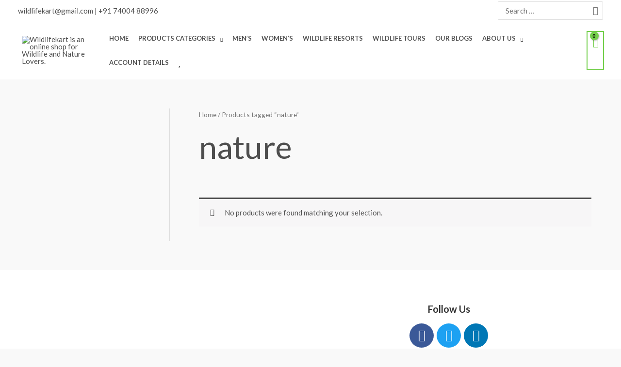

--- FILE ---
content_type: text/html; charset=UTF-8
request_url: https://wildlifekart.com/product-tag/nature/
body_size: 55982
content:
<!DOCTYPE html>
<html lang="en-US">
<head>
<meta charset="UTF-8">
<meta name="viewport" content="width=device-width, initial-scale=1">
	<link rel="profile" href="https://gmpg.org/xfn/11"> 
					<script>document.documentElement.className = document.documentElement.className + ' yes-js js_active js'</script>
			<meta name='robots' content='index, follow, max-image-preview:large, max-snippet:-1, max-video-preview:-1' />
	<style>img:is([sizes="auto" i], [sizes^="auto," i]) { contain-intrinsic-size: 3000px 1500px }</style>
	
	<!-- This site is optimized with the Yoast SEO plugin v24.1 - https://yoast.com/wordpress/plugins/seo/ -->
	<title>nature Archives - Wildlifekart is an online shop for Wildlife and Nature Lovers.</title>
	<link rel="canonical" href="https://wildlifekart.com/product-tag/nature/" />
	<meta property="og:locale" content="en_US" />
	<meta property="og:type" content="article" />
	<meta property="og:title" content="nature Archives - Wildlifekart is an online shop for Wildlife and Nature Lovers." />
	<meta property="og:url" content="https://wildlifekart.com/product-tag/nature/" />
	<meta property="og:site_name" content="Wildlifekart is an online shop for Wildlife and Nature Lovers." />
	<meta name="twitter:card" content="summary_large_image" />
	<script type="application/ld+json" class="yoast-schema-graph">{"@context":"https://schema.org","@graph":[{"@type":"CollectionPage","@id":"https://wildlifekart.com/product-tag/nature/","url":"https://wildlifekart.com/product-tag/nature/","name":"nature Archives - Wildlifekart is an online shop for Wildlife and Nature Lovers.","isPartOf":{"@id":"https://wildlifekart.com/#website"},"breadcrumb":{"@id":"https://wildlifekart.com/product-tag/nature/#breadcrumb"},"inLanguage":"en-US"},{"@type":"BreadcrumbList","@id":"https://wildlifekart.com/product-tag/nature/#breadcrumb","itemListElement":[{"@type":"ListItem","position":1,"name":"Home","item":"https://wildlifekart.com/"},{"@type":"ListItem","position":2,"name":"nature"}]},{"@type":"WebSite","@id":"https://wildlifekart.com/#website","url":"https://wildlifekart.com/","name":"wildlifekart.com","description":"Wildlifekart","publisher":{"@id":"https://wildlifekart.com/#/schema/person/e2cae14f52d89d4f008cd41bf42fef16"},"potentialAction":[{"@type":"SearchAction","target":{"@type":"EntryPoint","urlTemplate":"https://wildlifekart.com/?s={search_term_string}"},"query-input":{"@type":"PropertyValueSpecification","valueRequired":true,"valueName":"search_term_string"}}],"inLanguage":"en-US"},{"@type":["Person","Organization"],"@id":"https://wildlifekart.com/#/schema/person/e2cae14f52d89d4f008cd41bf42fef16","name":"shrirang","image":{"@type":"ImageObject","inLanguage":"en-US","@id":"https://wildlifekart.com/#/schema/person/image/","url":"https://wildlifekart.com/wp-content/uploads/2022/06/Logo.png","contentUrl":"https://wildlifekart.com/wp-content/uploads/2022/06/Logo.png","width":300,"height":75,"caption":"shrirang"},"logo":{"@id":"https://wildlifekart.com/#/schema/person/image/"}}]}</script>
	<!-- / Yoast SEO plugin. -->


<link rel='dns-prefetch' href='//www.googletagmanager.com' />
<link rel='dns-prefetch' href='//fonts.googleapis.com' />
<link rel="alternate" type="application/rss+xml" title="Wildlifekart is an online shop for Wildlife and Nature Lovers. &raquo; Feed" href="https://wildlifekart.com/feed/" />
<link rel="alternate" type="application/rss+xml" title="Wildlifekart is an online shop for Wildlife and Nature Lovers. &raquo; Comments Feed" href="https://wildlifekart.com/comments/feed/" />
<link rel="alternate" type="application/rss+xml" title="Wildlifekart is an online shop for Wildlife and Nature Lovers. &raquo; nature Tag Feed" href="https://wildlifekart.com/product-tag/nature/feed/" />
<script>
window._wpemojiSettings = {"baseUrl":"https:\/\/s.w.org\/images\/core\/emoji\/15.0.3\/72x72\/","ext":".png","svgUrl":"https:\/\/s.w.org\/images\/core\/emoji\/15.0.3\/svg\/","svgExt":".svg","source":{"concatemoji":"https:\/\/wildlifekart.com\/wp-includes\/js\/wp-emoji-release.min.js?ver=6.7.4"}};
/*! This file is auto-generated */
!function(i,n){var o,s,e;function c(e){try{var t={supportTests:e,timestamp:(new Date).valueOf()};sessionStorage.setItem(o,JSON.stringify(t))}catch(e){}}function p(e,t,n){e.clearRect(0,0,e.canvas.width,e.canvas.height),e.fillText(t,0,0);var t=new Uint32Array(e.getImageData(0,0,e.canvas.width,e.canvas.height).data),r=(e.clearRect(0,0,e.canvas.width,e.canvas.height),e.fillText(n,0,0),new Uint32Array(e.getImageData(0,0,e.canvas.width,e.canvas.height).data));return t.every(function(e,t){return e===r[t]})}function u(e,t,n){switch(t){case"flag":return n(e,"\ud83c\udff3\ufe0f\u200d\u26a7\ufe0f","\ud83c\udff3\ufe0f\u200b\u26a7\ufe0f")?!1:!n(e,"\ud83c\uddfa\ud83c\uddf3","\ud83c\uddfa\u200b\ud83c\uddf3")&&!n(e,"\ud83c\udff4\udb40\udc67\udb40\udc62\udb40\udc65\udb40\udc6e\udb40\udc67\udb40\udc7f","\ud83c\udff4\u200b\udb40\udc67\u200b\udb40\udc62\u200b\udb40\udc65\u200b\udb40\udc6e\u200b\udb40\udc67\u200b\udb40\udc7f");case"emoji":return!n(e,"\ud83d\udc26\u200d\u2b1b","\ud83d\udc26\u200b\u2b1b")}return!1}function f(e,t,n){var r="undefined"!=typeof WorkerGlobalScope&&self instanceof WorkerGlobalScope?new OffscreenCanvas(300,150):i.createElement("canvas"),a=r.getContext("2d",{willReadFrequently:!0}),o=(a.textBaseline="top",a.font="600 32px Arial",{});return e.forEach(function(e){o[e]=t(a,e,n)}),o}function t(e){var t=i.createElement("script");t.src=e,t.defer=!0,i.head.appendChild(t)}"undefined"!=typeof Promise&&(o="wpEmojiSettingsSupports",s=["flag","emoji"],n.supports={everything:!0,everythingExceptFlag:!0},e=new Promise(function(e){i.addEventListener("DOMContentLoaded",e,{once:!0})}),new Promise(function(t){var n=function(){try{var e=JSON.parse(sessionStorage.getItem(o));if("object"==typeof e&&"number"==typeof e.timestamp&&(new Date).valueOf()<e.timestamp+604800&&"object"==typeof e.supportTests)return e.supportTests}catch(e){}return null}();if(!n){if("undefined"!=typeof Worker&&"undefined"!=typeof OffscreenCanvas&&"undefined"!=typeof URL&&URL.createObjectURL&&"undefined"!=typeof Blob)try{var e="postMessage("+f.toString()+"("+[JSON.stringify(s),u.toString(),p.toString()].join(",")+"));",r=new Blob([e],{type:"text/javascript"}),a=new Worker(URL.createObjectURL(r),{name:"wpTestEmojiSupports"});return void(a.onmessage=function(e){c(n=e.data),a.terminate(),t(n)})}catch(e){}c(n=f(s,u,p))}t(n)}).then(function(e){for(var t in e)n.supports[t]=e[t],n.supports.everything=n.supports.everything&&n.supports[t],"flag"!==t&&(n.supports.everythingExceptFlag=n.supports.everythingExceptFlag&&n.supports[t]);n.supports.everythingExceptFlag=n.supports.everythingExceptFlag&&!n.supports.flag,n.DOMReady=!1,n.readyCallback=function(){n.DOMReady=!0}}).then(function(){return e}).then(function(){var e;n.supports.everything||(n.readyCallback(),(e=n.source||{}).concatemoji?t(e.concatemoji):e.wpemoji&&e.twemoji&&(t(e.twemoji),t(e.wpemoji)))}))}((window,document),window._wpemojiSettings);
</script>

<link rel='stylesheet' id='pt-cv-public-style-css' href='https://wildlifekart.com/wp-content/plugins/content-views-query-and-display-post-page/public/assets/css/cv.css?ver=4.2' media='all' />
<link rel='stylesheet' id='astra-theme-css-css' href='https://wildlifekart.com/wp-content/themes/astra/assets/css/minified/frontend.min.css?ver=4.8.9' media='all' />
<link rel='stylesheet' id='astra-google-fonts-css' href='https://fonts.googleapis.com/css?family=Lato%3A400%2C700%2C600&#038;display=fallback&#038;ver=4.8.9' media='all' />
<link rel='stylesheet' id='astra-theme-dynamic-css' href='https://wildlifekart.com/wp-content/uploads/astra/astra-theme-dynamic-css-product_tag-45.css?ver=1768971702' media='all' />
<link rel='stylesheet' id='dashicons-css' href='https://wildlifekart.com/wp-includes/css/dashicons.min.css?ver=6.7.4' media='all' />
<style id='dashicons-inline-css'>
[data-font="Dashicons"]:before {font-family: 'Dashicons' !important;content: attr(data-icon) !important;speak: none !important;font-weight: normal !important;font-variant: normal !important;text-transform: none !important;line-height: 1 !important;font-style: normal !important;-webkit-font-smoothing: antialiased !important;-moz-osx-font-smoothing: grayscale !important;}
</style>
<link rel='stylesheet' id='elusive-css' href='https://wildlifekart.com/wp-content/plugins/menu-icons/vendor/codeinwp/icon-picker/css/types/elusive.min.css?ver=2.0' media='all' />
<link rel='stylesheet' id='menu-icon-font-awesome-css' href='https://wildlifekart.com/wp-content/plugins/menu-icons/css/fontawesome/css/all.min.css?ver=5.15.4' media='all' />
<link rel='stylesheet' id='foundation-icons-css' href='https://wildlifekart.com/wp-content/plugins/menu-icons/vendor/codeinwp/icon-picker/css/types/foundation-icons.min.css?ver=3.0' media='all' />
<link rel='stylesheet' id='genericons-css' href='https://wildlifekart.com/wp-content/plugins/menu-icons/vendor/codeinwp/icon-picker/css/types/genericons.min.css?ver=3.4' media='all' />
<link rel='stylesheet' id='menu-icons-extra-css' href='https://wildlifekart.com/wp-content/plugins/menu-icons/css/extra.min.css?ver=0.13.16' media='all' />
<link rel='stylesheet' id='hfe-widgets-style-css' href='https://wildlifekart.com/wp-content/plugins/header-footer-elementor/inc/widgets-css/frontend.css?ver=2.5.2' media='all' />
<style id='wp-emoji-styles-inline-css'>

	img.wp-smiley, img.emoji {
		display: inline !important;
		border: none !important;
		box-shadow: none !important;
		height: 1em !important;
		width: 1em !important;
		margin: 0 0.07em !important;
		vertical-align: -0.1em !important;
		background: none !important;
		padding: 0 !important;
	}
</style>
<link rel='stylesheet' id='wp-block-library-css' href='https://wildlifekart.com/wp-includes/css/dist/block-library/style.min.css?ver=6.7.4' media='all' />
<style id='joinchat-button-style-inline-css'>
.wp-block-joinchat-button{border:none!important;text-align:center}.wp-block-joinchat-button figure{display:table;margin:0 auto;padding:0}.wp-block-joinchat-button figcaption{font:normal normal 400 .6em/2em var(--wp--preset--font-family--system-font,sans-serif);margin:0;padding:0}.wp-block-joinchat-button .joinchat-button__qr{background-color:#fff;border:6px solid #25d366;border-radius:30px;box-sizing:content-box;display:block;height:200px;margin:auto;overflow:hidden;padding:10px;width:200px}.wp-block-joinchat-button .joinchat-button__qr canvas,.wp-block-joinchat-button .joinchat-button__qr img{display:block;margin:auto}.wp-block-joinchat-button .joinchat-button__link{align-items:center;background-color:#25d366;border:6px solid #25d366;border-radius:30px;display:inline-flex;flex-flow:row nowrap;justify-content:center;line-height:1.25em;margin:0 auto;text-decoration:none}.wp-block-joinchat-button .joinchat-button__link:before{background:transparent var(--joinchat-ico) no-repeat center;background-size:100%;content:"";display:block;height:1.5em;margin:-.75em .75em -.75em 0;width:1.5em}.wp-block-joinchat-button figure+.joinchat-button__link{margin-top:10px}@media (orientation:landscape)and (min-height:481px),(orientation:portrait)and (min-width:481px){.wp-block-joinchat-button.joinchat-button--qr-only figure+.joinchat-button__link{display:none}}@media (max-width:480px),(orientation:landscape)and (max-height:480px){.wp-block-joinchat-button figure{display:none}}

</style>
<link rel='stylesheet' id='jquery-selectBox-css' href='https://wildlifekart.com/wp-content/plugins/yith-woocommerce-wishlist/assets/css/jquery.selectBox.css?ver=1.2.0' media='all' />
<link rel='stylesheet' id='woocommerce_prettyPhoto_css-css' href='//wildlifekart.com/wp-content/plugins/woocommerce/assets/css/prettyPhoto.css?ver=3.1.6' media='all' />
<link rel='stylesheet' id='yith-wcwl-main-css' href='https://wildlifekart.com/wp-content/plugins/yith-woocommerce-wishlist/assets/css/style.css?ver=4.10.2' media='all' />
<style id='yith-wcwl-main-inline-css'>
 :root { --color-add-to-wishlist-background: #333333; --color-add-to-wishlist-text: #FFFFFF; --color-add-to-wishlist-border: #333333; --color-add-to-wishlist-background-hover: #333333; --color-add-to-wishlist-text-hover: #FFFFFF; --color-add-to-wishlist-border-hover: #333333; --rounded-corners-radius: 16px; --color-add-to-cart-background: #333333; --color-add-to-cart-text: #FFFFFF; --color-add-to-cart-border: #333333; --color-add-to-cart-background-hover: #4F4F4F; --color-add-to-cart-text-hover: #FFFFFF; --color-add-to-cart-border-hover: #4F4F4F; --add-to-cart-rounded-corners-radius: 16px; --color-button-style-1-background: #333333; --color-button-style-1-text: #FFFFFF; --color-button-style-1-border: #333333; --color-button-style-1-background-hover: #4F4F4F; --color-button-style-1-text-hover: #FFFFFF; --color-button-style-1-border-hover: #4F4F4F; --color-button-style-2-background: #333333; --color-button-style-2-text: #FFFFFF; --color-button-style-2-border: #333333; --color-button-style-2-background-hover: #4F4F4F; --color-button-style-2-text-hover: #FFFFFF; --color-button-style-2-border-hover: #4F4F4F; --color-wishlist-table-background: #FFFFFF; --color-wishlist-table-text: #6d6c6c; --color-wishlist-table-border: #FFFFFF; --color-headers-background: #F4F4F4; --color-share-button-color: #FFFFFF; --color-share-button-color-hover: #FFFFFF; --color-fb-button-background: #39599E; --color-fb-button-background-hover: #595A5A; --color-tw-button-background: #45AFE2; --color-tw-button-background-hover: #595A5A; --color-pr-button-background: #AB2E31; --color-pr-button-background-hover: #595A5A; --color-em-button-background: #FBB102; --color-em-button-background-hover: #595A5A; --color-wa-button-background: #00A901; --color-wa-button-background-hover: #595A5A; --feedback-duration: 3s } 
 :root { --color-add-to-wishlist-background: #333333; --color-add-to-wishlist-text: #FFFFFF; --color-add-to-wishlist-border: #333333; --color-add-to-wishlist-background-hover: #333333; --color-add-to-wishlist-text-hover: #FFFFFF; --color-add-to-wishlist-border-hover: #333333; --rounded-corners-radius: 16px; --color-add-to-cart-background: #333333; --color-add-to-cart-text: #FFFFFF; --color-add-to-cart-border: #333333; --color-add-to-cart-background-hover: #4F4F4F; --color-add-to-cart-text-hover: #FFFFFF; --color-add-to-cart-border-hover: #4F4F4F; --add-to-cart-rounded-corners-radius: 16px; --color-button-style-1-background: #333333; --color-button-style-1-text: #FFFFFF; --color-button-style-1-border: #333333; --color-button-style-1-background-hover: #4F4F4F; --color-button-style-1-text-hover: #FFFFFF; --color-button-style-1-border-hover: #4F4F4F; --color-button-style-2-background: #333333; --color-button-style-2-text: #FFFFFF; --color-button-style-2-border: #333333; --color-button-style-2-background-hover: #4F4F4F; --color-button-style-2-text-hover: #FFFFFF; --color-button-style-2-border-hover: #4F4F4F; --color-wishlist-table-background: #FFFFFF; --color-wishlist-table-text: #6d6c6c; --color-wishlist-table-border: #FFFFFF; --color-headers-background: #F4F4F4; --color-share-button-color: #FFFFFF; --color-share-button-color-hover: #FFFFFF; --color-fb-button-background: #39599E; --color-fb-button-background-hover: #595A5A; --color-tw-button-background: #45AFE2; --color-tw-button-background-hover: #595A5A; --color-pr-button-background: #AB2E31; --color-pr-button-background-hover: #595A5A; --color-em-button-background: #FBB102; --color-em-button-background-hover: #595A5A; --color-wa-button-background: #00A901; --color-wa-button-background-hover: #595A5A; --feedback-duration: 3s } 
.yes-js.js_active .ast-plain-container.ast-single-post #primary{margin:4em 0;}.js_active .ast-plain-container.ast-single-post .entry-header{margin-top:0;}.woocommerce table.wishlist_table{font-size:100%;}.woocommerce table.wishlist_table tbody td.product-name{font-weight:700;}.woocommerce table.wishlist_table thead th{border-top:0;}.woocommerce table.wishlist_table tr td.product-remove{padding:.7em 1em;}.woocommerce table.wishlist_table tbody td{border-right:0;}.woocommerce .wishlist_table td.product-add-to-cart a{display:inherit !important;}.wishlist_table tr td, .wishlist_table tr th.wishlist-delete, .wishlist_table tr th.product-checkbox{text-align:left;}.woocommerce #content table.wishlist_table.cart a.remove{display:inline-block;vertical-align:middle;font-size:18px;font-weight:normal;width:24px;height:24px;line-height:21px;color:#ccc !important;text-align:center;border:1px solid #ccc;}.woocommerce #content table.wishlist_table.cart a.remove:hover{color:#4e4e4e!important;border-color:#4e4e4e;background-color:#ffffff;}@media (max-width:921px){.yes-js.js_active .ast-plain-container.ast-single-post #primary{padding:1.5em 0;margin:0;}}
</style>
<style id='global-styles-inline-css'>
:root{--wp--preset--aspect-ratio--square: 1;--wp--preset--aspect-ratio--4-3: 4/3;--wp--preset--aspect-ratio--3-4: 3/4;--wp--preset--aspect-ratio--3-2: 3/2;--wp--preset--aspect-ratio--2-3: 2/3;--wp--preset--aspect-ratio--16-9: 16/9;--wp--preset--aspect-ratio--9-16: 9/16;--wp--preset--color--black: #000000;--wp--preset--color--cyan-bluish-gray: #abb8c3;--wp--preset--color--white: #ffffff;--wp--preset--color--pale-pink: #f78da7;--wp--preset--color--vivid-red: #cf2e2e;--wp--preset--color--luminous-vivid-orange: #ff6900;--wp--preset--color--luminous-vivid-amber: #fcb900;--wp--preset--color--light-green-cyan: #7bdcb5;--wp--preset--color--vivid-green-cyan: #00d084;--wp--preset--color--pale-cyan-blue: #8ed1fc;--wp--preset--color--vivid-cyan-blue: #0693e3;--wp--preset--color--vivid-purple: #9b51e0;--wp--preset--color--ast-global-color-0: var(--ast-global-color-0);--wp--preset--color--ast-global-color-1: var(--ast-global-color-1);--wp--preset--color--ast-global-color-2: var(--ast-global-color-2);--wp--preset--color--ast-global-color-3: var(--ast-global-color-3);--wp--preset--color--ast-global-color-4: var(--ast-global-color-primary);--wp--preset--color--ast-global-color-5: var(--ast-global-color-secondary);--wp--preset--color--ast-global-color-6: var(--ast-global-color-alternate-background);--wp--preset--color--ast-global-color-7: var(--ast-global-color-subtle-background);--wp--preset--color--ast-global-color-8: var(--ast-global-color-8);--wp--preset--gradient--vivid-cyan-blue-to-vivid-purple: linear-gradient(135deg,rgba(6,147,227,1) 0%,rgb(155,81,224) 100%);--wp--preset--gradient--light-green-cyan-to-vivid-green-cyan: linear-gradient(135deg,rgb(122,220,180) 0%,rgb(0,208,130) 100%);--wp--preset--gradient--luminous-vivid-amber-to-luminous-vivid-orange: linear-gradient(135deg,rgba(252,185,0,1) 0%,rgba(255,105,0,1) 100%);--wp--preset--gradient--luminous-vivid-orange-to-vivid-red: linear-gradient(135deg,rgba(255,105,0,1) 0%,rgb(207,46,46) 100%);--wp--preset--gradient--very-light-gray-to-cyan-bluish-gray: linear-gradient(135deg,rgb(238,238,238) 0%,rgb(169,184,195) 100%);--wp--preset--gradient--cool-to-warm-spectrum: linear-gradient(135deg,rgb(74,234,220) 0%,rgb(151,120,209) 20%,rgb(207,42,186) 40%,rgb(238,44,130) 60%,rgb(251,105,98) 80%,rgb(254,248,76) 100%);--wp--preset--gradient--blush-light-purple: linear-gradient(135deg,rgb(255,206,236) 0%,rgb(152,150,240) 100%);--wp--preset--gradient--blush-bordeaux: linear-gradient(135deg,rgb(254,205,165) 0%,rgb(254,45,45) 50%,rgb(107,0,62) 100%);--wp--preset--gradient--luminous-dusk: linear-gradient(135deg,rgb(255,203,112) 0%,rgb(199,81,192) 50%,rgb(65,88,208) 100%);--wp--preset--gradient--pale-ocean: linear-gradient(135deg,rgb(255,245,203) 0%,rgb(182,227,212) 50%,rgb(51,167,181) 100%);--wp--preset--gradient--electric-grass: linear-gradient(135deg,rgb(202,248,128) 0%,rgb(113,206,126) 100%);--wp--preset--gradient--midnight: linear-gradient(135deg,rgb(2,3,129) 0%,rgb(40,116,252) 100%);--wp--preset--font-size--small: 13px;--wp--preset--font-size--medium: 20px;--wp--preset--font-size--large: 36px;--wp--preset--font-size--x-large: 42px;--wp--preset--spacing--20: 0.44rem;--wp--preset--spacing--30: 0.67rem;--wp--preset--spacing--40: 1rem;--wp--preset--spacing--50: 1.5rem;--wp--preset--spacing--60: 2.25rem;--wp--preset--spacing--70: 3.38rem;--wp--preset--spacing--80: 5.06rem;--wp--preset--shadow--natural: 6px 6px 9px rgba(0, 0, 0, 0.2);--wp--preset--shadow--deep: 12px 12px 50px rgba(0, 0, 0, 0.4);--wp--preset--shadow--sharp: 6px 6px 0px rgba(0, 0, 0, 0.2);--wp--preset--shadow--outlined: 6px 6px 0px -3px rgba(255, 255, 255, 1), 6px 6px rgba(0, 0, 0, 1);--wp--preset--shadow--crisp: 6px 6px 0px rgba(0, 0, 0, 1);}:root { --wp--style--global--content-size: var(--wp--custom--ast-content-width-size);--wp--style--global--wide-size: var(--wp--custom--ast-wide-width-size); }:where(body) { margin: 0; }.wp-site-blocks > .alignleft { float: left; margin-right: 2em; }.wp-site-blocks > .alignright { float: right; margin-left: 2em; }.wp-site-blocks > .aligncenter { justify-content: center; margin-left: auto; margin-right: auto; }:where(.wp-site-blocks) > * { margin-block-start: 24px; margin-block-end: 0; }:where(.wp-site-blocks) > :first-child { margin-block-start: 0; }:where(.wp-site-blocks) > :last-child { margin-block-end: 0; }:root { --wp--style--block-gap: 24px; }:root :where(.is-layout-flow) > :first-child{margin-block-start: 0;}:root :where(.is-layout-flow) > :last-child{margin-block-end: 0;}:root :where(.is-layout-flow) > *{margin-block-start: 24px;margin-block-end: 0;}:root :where(.is-layout-constrained) > :first-child{margin-block-start: 0;}:root :where(.is-layout-constrained) > :last-child{margin-block-end: 0;}:root :where(.is-layout-constrained) > *{margin-block-start: 24px;margin-block-end: 0;}:root :where(.is-layout-flex){gap: 24px;}:root :where(.is-layout-grid){gap: 24px;}.is-layout-flow > .alignleft{float: left;margin-inline-start: 0;margin-inline-end: 2em;}.is-layout-flow > .alignright{float: right;margin-inline-start: 2em;margin-inline-end: 0;}.is-layout-flow > .aligncenter{margin-left: auto !important;margin-right: auto !important;}.is-layout-constrained > .alignleft{float: left;margin-inline-start: 0;margin-inline-end: 2em;}.is-layout-constrained > .alignright{float: right;margin-inline-start: 2em;margin-inline-end: 0;}.is-layout-constrained > .aligncenter{margin-left: auto !important;margin-right: auto !important;}.is-layout-constrained > :where(:not(.alignleft):not(.alignright):not(.alignfull)){max-width: var(--wp--style--global--content-size);margin-left: auto !important;margin-right: auto !important;}.is-layout-constrained > .alignwide{max-width: var(--wp--style--global--wide-size);}body .is-layout-flex{display: flex;}.is-layout-flex{flex-wrap: wrap;align-items: center;}.is-layout-flex > :is(*, div){margin: 0;}body .is-layout-grid{display: grid;}.is-layout-grid > :is(*, div){margin: 0;}body{padding-top: 0px;padding-right: 0px;padding-bottom: 0px;padding-left: 0px;}a:where(:not(.wp-element-button)){text-decoration: none;}:root :where(.wp-element-button, .wp-block-button__link){background-color: #32373c;border-width: 0;color: #fff;font-family: inherit;font-size: inherit;line-height: inherit;padding: calc(0.667em + 2px) calc(1.333em + 2px);text-decoration: none;}.has-black-color{color: var(--wp--preset--color--black) !important;}.has-cyan-bluish-gray-color{color: var(--wp--preset--color--cyan-bluish-gray) !important;}.has-white-color{color: var(--wp--preset--color--white) !important;}.has-pale-pink-color{color: var(--wp--preset--color--pale-pink) !important;}.has-vivid-red-color{color: var(--wp--preset--color--vivid-red) !important;}.has-luminous-vivid-orange-color{color: var(--wp--preset--color--luminous-vivid-orange) !important;}.has-luminous-vivid-amber-color{color: var(--wp--preset--color--luminous-vivid-amber) !important;}.has-light-green-cyan-color{color: var(--wp--preset--color--light-green-cyan) !important;}.has-vivid-green-cyan-color{color: var(--wp--preset--color--vivid-green-cyan) !important;}.has-pale-cyan-blue-color{color: var(--wp--preset--color--pale-cyan-blue) !important;}.has-vivid-cyan-blue-color{color: var(--wp--preset--color--vivid-cyan-blue) !important;}.has-vivid-purple-color{color: var(--wp--preset--color--vivid-purple) !important;}.has-ast-global-color-0-color{color: var(--wp--preset--color--ast-global-color-0) !important;}.has-ast-global-color-1-color{color: var(--wp--preset--color--ast-global-color-1) !important;}.has-ast-global-color-2-color{color: var(--wp--preset--color--ast-global-color-2) !important;}.has-ast-global-color-3-color{color: var(--wp--preset--color--ast-global-color-3) !important;}.has-ast-global-color-4-color{color: var(--wp--preset--color--ast-global-color-4) !important;}.has-ast-global-color-5-color{color: var(--wp--preset--color--ast-global-color-5) !important;}.has-ast-global-color-6-color{color: var(--wp--preset--color--ast-global-color-6) !important;}.has-ast-global-color-7-color{color: var(--wp--preset--color--ast-global-color-7) !important;}.has-ast-global-color-8-color{color: var(--wp--preset--color--ast-global-color-8) !important;}.has-black-background-color{background-color: var(--wp--preset--color--black) !important;}.has-cyan-bluish-gray-background-color{background-color: var(--wp--preset--color--cyan-bluish-gray) !important;}.has-white-background-color{background-color: var(--wp--preset--color--white) !important;}.has-pale-pink-background-color{background-color: var(--wp--preset--color--pale-pink) !important;}.has-vivid-red-background-color{background-color: var(--wp--preset--color--vivid-red) !important;}.has-luminous-vivid-orange-background-color{background-color: var(--wp--preset--color--luminous-vivid-orange) !important;}.has-luminous-vivid-amber-background-color{background-color: var(--wp--preset--color--luminous-vivid-amber) !important;}.has-light-green-cyan-background-color{background-color: var(--wp--preset--color--light-green-cyan) !important;}.has-vivid-green-cyan-background-color{background-color: var(--wp--preset--color--vivid-green-cyan) !important;}.has-pale-cyan-blue-background-color{background-color: var(--wp--preset--color--pale-cyan-blue) !important;}.has-vivid-cyan-blue-background-color{background-color: var(--wp--preset--color--vivid-cyan-blue) !important;}.has-vivid-purple-background-color{background-color: var(--wp--preset--color--vivid-purple) !important;}.has-ast-global-color-0-background-color{background-color: var(--wp--preset--color--ast-global-color-0) !important;}.has-ast-global-color-1-background-color{background-color: var(--wp--preset--color--ast-global-color-1) !important;}.has-ast-global-color-2-background-color{background-color: var(--wp--preset--color--ast-global-color-2) !important;}.has-ast-global-color-3-background-color{background-color: var(--wp--preset--color--ast-global-color-3) !important;}.has-ast-global-color-4-background-color{background-color: var(--wp--preset--color--ast-global-color-4) !important;}.has-ast-global-color-5-background-color{background-color: var(--wp--preset--color--ast-global-color-5) !important;}.has-ast-global-color-6-background-color{background-color: var(--wp--preset--color--ast-global-color-6) !important;}.has-ast-global-color-7-background-color{background-color: var(--wp--preset--color--ast-global-color-7) !important;}.has-ast-global-color-8-background-color{background-color: var(--wp--preset--color--ast-global-color-8) !important;}.has-black-border-color{border-color: var(--wp--preset--color--black) !important;}.has-cyan-bluish-gray-border-color{border-color: var(--wp--preset--color--cyan-bluish-gray) !important;}.has-white-border-color{border-color: var(--wp--preset--color--white) !important;}.has-pale-pink-border-color{border-color: var(--wp--preset--color--pale-pink) !important;}.has-vivid-red-border-color{border-color: var(--wp--preset--color--vivid-red) !important;}.has-luminous-vivid-orange-border-color{border-color: var(--wp--preset--color--luminous-vivid-orange) !important;}.has-luminous-vivid-amber-border-color{border-color: var(--wp--preset--color--luminous-vivid-amber) !important;}.has-light-green-cyan-border-color{border-color: var(--wp--preset--color--light-green-cyan) !important;}.has-vivid-green-cyan-border-color{border-color: var(--wp--preset--color--vivid-green-cyan) !important;}.has-pale-cyan-blue-border-color{border-color: var(--wp--preset--color--pale-cyan-blue) !important;}.has-vivid-cyan-blue-border-color{border-color: var(--wp--preset--color--vivid-cyan-blue) !important;}.has-vivid-purple-border-color{border-color: var(--wp--preset--color--vivid-purple) !important;}.has-ast-global-color-0-border-color{border-color: var(--wp--preset--color--ast-global-color-0) !important;}.has-ast-global-color-1-border-color{border-color: var(--wp--preset--color--ast-global-color-1) !important;}.has-ast-global-color-2-border-color{border-color: var(--wp--preset--color--ast-global-color-2) !important;}.has-ast-global-color-3-border-color{border-color: var(--wp--preset--color--ast-global-color-3) !important;}.has-ast-global-color-4-border-color{border-color: var(--wp--preset--color--ast-global-color-4) !important;}.has-ast-global-color-5-border-color{border-color: var(--wp--preset--color--ast-global-color-5) !important;}.has-ast-global-color-6-border-color{border-color: var(--wp--preset--color--ast-global-color-6) !important;}.has-ast-global-color-7-border-color{border-color: var(--wp--preset--color--ast-global-color-7) !important;}.has-ast-global-color-8-border-color{border-color: var(--wp--preset--color--ast-global-color-8) !important;}.has-vivid-cyan-blue-to-vivid-purple-gradient-background{background: var(--wp--preset--gradient--vivid-cyan-blue-to-vivid-purple) !important;}.has-light-green-cyan-to-vivid-green-cyan-gradient-background{background: var(--wp--preset--gradient--light-green-cyan-to-vivid-green-cyan) !important;}.has-luminous-vivid-amber-to-luminous-vivid-orange-gradient-background{background: var(--wp--preset--gradient--luminous-vivid-amber-to-luminous-vivid-orange) !important;}.has-luminous-vivid-orange-to-vivid-red-gradient-background{background: var(--wp--preset--gradient--luminous-vivid-orange-to-vivid-red) !important;}.has-very-light-gray-to-cyan-bluish-gray-gradient-background{background: var(--wp--preset--gradient--very-light-gray-to-cyan-bluish-gray) !important;}.has-cool-to-warm-spectrum-gradient-background{background: var(--wp--preset--gradient--cool-to-warm-spectrum) !important;}.has-blush-light-purple-gradient-background{background: var(--wp--preset--gradient--blush-light-purple) !important;}.has-blush-bordeaux-gradient-background{background: var(--wp--preset--gradient--blush-bordeaux) !important;}.has-luminous-dusk-gradient-background{background: var(--wp--preset--gradient--luminous-dusk) !important;}.has-pale-ocean-gradient-background{background: var(--wp--preset--gradient--pale-ocean) !important;}.has-electric-grass-gradient-background{background: var(--wp--preset--gradient--electric-grass) !important;}.has-midnight-gradient-background{background: var(--wp--preset--gradient--midnight) !important;}.has-small-font-size{font-size: var(--wp--preset--font-size--small) !important;}.has-medium-font-size{font-size: var(--wp--preset--font-size--medium) !important;}.has-large-font-size{font-size: var(--wp--preset--font-size--large) !important;}.has-x-large-font-size{font-size: var(--wp--preset--font-size--x-large) !important;}
:root :where(.wp-block-pullquote){font-size: 1.5em;line-height: 1.6;}
</style>
<link rel='stylesheet' id='stcfw-search-css' href='https://wildlifekart.com/wp-content/plugins/search-types-custom-fields-widget/css/stcfw-search.css?ver=6.7.4' media='all' />
<link rel='stylesheet' id='st_iv_bootstrap-css' href='https://wildlifekart.com/wp-content/plugins/search-types-custom-fields-widget/css/bootstrap.css?ver=6.7.4' media='all' />
<link rel='stylesheet' id='search_results_backbone_bootstrap-css' href='https://wildlifekart.com/wp-content/plugins/search-types-custom-fields-widget/css/search-results-backbone-bootstrap.css?ver=6.7.4' media='all' />
<link rel='stylesheet' id='st_iv-user-styles.css-css' href='https://wildlifekart.com/wp-content/plugins/search-types-custom-fields-widget/css/user-styles.css?ver=6.7.4' media='all' />
<link rel='stylesheet' id='woocommerce-layout-css' href='https://wildlifekart.com/wp-content/themes/astra/assets/css/minified/compatibility/woocommerce/woocommerce-layout.min.css?ver=4.8.9' media='all' />
<link rel='stylesheet' id='woocommerce-smallscreen-css' href='https://wildlifekart.com/wp-content/themes/astra/assets/css/minified/compatibility/woocommerce/woocommerce-smallscreen.min.css?ver=4.8.9' media='only screen and (max-width: 921px)' />
<link rel='stylesheet' id='woocommerce-general-css' href='https://wildlifekart.com/wp-content/themes/astra/assets/css/minified/compatibility/woocommerce/woocommerce.min.css?ver=4.8.9' media='all' />
<style id='woocommerce-general-inline-css'>

					.woocommerce-js a.button, .woocommerce button.button, .woocommerce input.button, .woocommerce #respond input#submit {
						font-size: 100%;
						line-height: 1;
						text-decoration: none;
						overflow: visible;
						padding: 0.5em 0.75em;
						font-weight: 700;
						border-radius: 3px;
						color: $secondarytext;
						background-color: $secondary;
						border: 0;
					}
					.woocommerce-js a.button:hover, .woocommerce button.button:hover, .woocommerce input.button:hover, .woocommerce #respond input#submit:hover {
						background-color: #dad8da;
						background-image: none;
						color: #515151;
					}
				#customer_details h3:not(.elementor-widget-woocommerce-checkout-page h3){font-size:1.2rem;padding:20px 0 14px;margin:0 0 20px;border-bottom:1px solid var(--ast-border-color);font-weight:700;}form #order_review_heading:not(.elementor-widget-woocommerce-checkout-page #order_review_heading){border-width:2px 2px 0 2px;border-style:solid;font-size:1.2rem;margin:0;padding:1.5em 1.5em 1em;border-color:var(--ast-border-color);font-weight:700;}.woocommerce-Address h3, .cart-collaterals h2{font-size:1.2rem;padding:.7em 1em;}.woocommerce-cart .cart-collaterals .cart_totals>h2{font-weight:700;}form #order_review:not(.elementor-widget-woocommerce-checkout-page #order_review){padding:0 2em;border-width:0 2px 2px;border-style:solid;border-color:var(--ast-border-color);}ul#shipping_method li:not(.elementor-widget-woocommerce-cart #shipping_method li){margin:0;padding:0.25em 0 0.25em 22px;text-indent:-22px;list-style:none outside;}.woocommerce span.onsale, .wc-block-grid__product .wc-block-grid__product-onsale{background-color:#73cf4b;color:#000000;}.woocommerce-message, .woocommerce-info{border-top-color:#4e4e4e;}.woocommerce-message::before,.woocommerce-info::before{color:#4e4e4e;}.woocommerce ul.products li.product .price, .woocommerce div.product p.price, .woocommerce div.product span.price, .widget_layered_nav_filters ul li.chosen a, .woocommerce-page ul.products li.product .ast-woo-product-category, .wc-layered-nav-rating a{color:#333333;}.woocommerce nav.woocommerce-pagination ul,.woocommerce nav.woocommerce-pagination ul li{border-color:#4e4e4e;}.woocommerce nav.woocommerce-pagination ul li a:focus, .woocommerce nav.woocommerce-pagination ul li a:hover, .woocommerce nav.woocommerce-pagination ul li span.current{background:#4e4e4e;color:#000000;}.woocommerce-MyAccount-navigation-link.is-active a{color:#73cf4b;}.woocommerce .widget_price_filter .ui-slider .ui-slider-range, .woocommerce .widget_price_filter .ui-slider .ui-slider-handle{background-color:#4e4e4e;}.woocommerce .star-rating, .woocommerce .comment-form-rating .stars a, .woocommerce .star-rating::before{color:var(--ast-global-color-3);}.woocommerce div.product .woocommerce-tabs ul.tabs li.active:before,  .woocommerce div.ast-product-tabs-layout-vertical .woocommerce-tabs ul.tabs li:hover::before{background:#4e4e4e;}.woocommerce .woocommerce-cart-form button[name="update_cart"]:disabled{color:#000000;}.woocommerce #content table.cart .button[name="apply_coupon"], .woocommerce-page #content table.cart .button[name="apply_coupon"]{padding:10px 40px;}.woocommerce table.cart td.actions .button, .woocommerce #content table.cart td.actions .button, .woocommerce-page table.cart td.actions .button, .woocommerce-page #content table.cart td.actions .button{line-height:1;border-width:1px;border-style:solid;}.woocommerce ul.products li.product .button, .woocommerce-page ul.products li.product .button{line-height:1.3;}.woocommerce-js a.button, .woocommerce button.button, .woocommerce .woocommerce-message a.button, .woocommerce #respond input#submit.alt, .woocommerce-js a.button.alt, .woocommerce button.button.alt, .woocommerce input.button.alt, .woocommerce input.button,.woocommerce input.button:disabled, .woocommerce input.button:disabled[disabled], .woocommerce input.button:disabled:hover, .woocommerce input.button:disabled[disabled]:hover, .woocommerce #respond input#submit, .woocommerce button.button.alt.disabled, .wc-block-grid__products .wc-block-grid__product .wp-block-button__link, .wc-block-grid__product-onsale{color:#000000;border-color:#f4f4f4;background-color:#f4f4f4;}.woocommerce-js a.button:hover, .woocommerce button.button:hover, .woocommerce .woocommerce-message a.button:hover,.woocommerce #respond input#submit:hover,.woocommerce #respond input#submit.alt:hover, .woocommerce-js a.button.alt:hover, .woocommerce button.button.alt:hover, .woocommerce input.button.alt:hover, .woocommerce input.button:hover, .woocommerce button.button.alt.disabled:hover, .wc-block-grid__products .wc-block-grid__product .wp-block-button__link:hover{color:#ffffff;border-color:#73cf4b;background-color:#73cf4b;}.woocommerce-js a.button, .woocommerce button.button, .woocommerce .woocommerce-message a.button, .woocommerce #respond input#submit.alt, .woocommerce-js a.button.alt, .woocommerce button.button.alt, .woocommerce input.button.alt, .woocommerce input.button,.woocommerce-cart table.cart td.actions .button, .woocommerce form.checkout_coupon .button, .woocommerce #respond input#submit, .wc-block-grid__products .wc-block-grid__product .wp-block-button__link{border-top-left-radius:0px;border-top-right-radius:0px;border-bottom-right-radius:0px;border-bottom-left-radius:0px;padding-top:16px;padding-right:25px;padding-bottom:16px;padding-left:25px;}.woocommerce ul.products li.product a, .woocommerce-js a.button:hover, .woocommerce button.button:hover, .woocommerce input.button:hover, .woocommerce #respond input#submit:hover{text-decoration:none;}.woocommerce .up-sells h2, .woocommerce .related.products h2, .woocommerce .woocommerce-tabs h2{font-size:1.5rem;}.woocommerce h2, .woocommerce-account h2{font-size:1.625rem;}.woocommerce ul.product-categories > li ul li:before{content:"\e900";padding:0 5px 0 5px;display:inline-block;font-family:Astra;transform:rotate(-90deg);font-size:0.7rem;}.ast-site-header-cart i.astra-icon:before{font-family:Astra;}.ast-icon-shopping-cart:before{content:"\f07a";}.ast-icon-shopping-bag:before{content:"\f290";}.ast-icon-shopping-basket:before{content:"\f291";}.ast-icon-shopping-cart svg{height:.82em;}.ast-icon-shopping-bag svg{height:1em;width:1em;}.ast-icon-shopping-basket svg{height:1.15em;width:1.2em;}.ast-site-header-cart.ast-menu-cart-outline .ast-addon-cart-wrap, .ast-site-header-cart.ast-menu-cart-fill .ast-addon-cart-wrap {line-height:1;}.ast-site-header-cart.ast-menu-cart-fill i.astra-icon{ font-size:1.1em;}li.woocommerce-custom-menu-item .ast-site-header-cart i.astra-icon:after{ padding-left:2px;}.ast-hfb-header .ast-addon-cart-wrap{ padding:0.4em;}.ast-header-break-point.ast-header-custom-item-outside .ast-woo-header-cart-info-wrap{ display:none;}.ast-site-header-cart i.astra-icon:after{ background:#73cf4b;}@media (min-width:545px) and (max-width:921px){.woocommerce.tablet-columns-6 ul.products li.product, .woocommerce-page.tablet-columns-6 ul.products li.product{width:calc(16.66% - 16.66px);}.woocommerce.tablet-columns-5 ul.products li.product, .woocommerce-page.tablet-columns-5 ul.products li.product{width:calc(20% - 16px);}.woocommerce.tablet-columns-4 ul.products li.product, .woocommerce-page.tablet-columns-4 ul.products li.product{width:calc(25% - 15px);}.woocommerce.tablet-columns-3 ul.products li.product, .woocommerce-page.tablet-columns-3 ul.products li.product{width:calc(33.33% - 14px);}.woocommerce.tablet-columns-2 ul.products li.product, .woocommerce-page.tablet-columns-2 ul.products li.product{width:calc(50% - 10px);}.woocommerce.tablet-columns-1 ul.products li.product, .woocommerce-page.tablet-columns-1 ul.products li.product{width:100%;}.woocommerce div.product .related.products ul.products li.product{width:calc(33.33% - 14px);}}@media (min-width:545px) and (max-width:921px){.woocommerce[class*="columns-"].columns-3 > ul.products li.product, .woocommerce[class*="columns-"].columns-4 > ul.products li.product, .woocommerce[class*="columns-"].columns-5 > ul.products li.product, .woocommerce[class*="columns-"].columns-6 > ul.products li.product{width:calc(33.33% - 14px);margin-right:20px;}.woocommerce[class*="columns-"].columns-3 > ul.products li.product:nth-child(3n), .woocommerce[class*="columns-"].columns-4 > ul.products li.product:nth-child(3n), .woocommerce[class*="columns-"].columns-5 > ul.products li.product:nth-child(3n), .woocommerce[class*="columns-"].columns-6 > ul.products li.product:nth-child(3n){margin-right:0;clear:right;}.woocommerce[class*="columns-"].columns-3 > ul.products li.product:nth-child(3n+1), .woocommerce[class*="columns-"].columns-4 > ul.products li.product:nth-child(3n+1), .woocommerce[class*="columns-"].columns-5 > ul.products li.product:nth-child(3n+1), .woocommerce[class*="columns-"].columns-6 > ul.products li.product:nth-child(3n+1){clear:left;}.woocommerce[class*="columns-"] ul.products li.product:nth-child(n), .woocommerce-page[class*="columns-"] ul.products li.product:nth-child(n){margin-right:20px;clear:none;}.woocommerce.tablet-columns-2 ul.products li.product:nth-child(2n), .woocommerce-page.tablet-columns-2 ul.products li.product:nth-child(2n), .woocommerce.tablet-columns-3 ul.products li.product:nth-child(3n), .woocommerce-page.tablet-columns-3 ul.products li.product:nth-child(3n), .woocommerce.tablet-columns-4 ul.products li.product:nth-child(4n), .woocommerce-page.tablet-columns-4 ul.products li.product:nth-child(4n), .woocommerce.tablet-columns-5 ul.products li.product:nth-child(5n), .woocommerce-page.tablet-columns-5 ul.products li.product:nth-child(5n), .woocommerce.tablet-columns-6 ul.products li.product:nth-child(6n), .woocommerce-page.tablet-columns-6 ul.products li.product:nth-child(6n){margin-right:0;clear:right;}.woocommerce.tablet-columns-2 ul.products li.product:nth-child(2n+1), .woocommerce-page.tablet-columns-2 ul.products li.product:nth-child(2n+1), .woocommerce.tablet-columns-3 ul.products li.product:nth-child(3n+1), .woocommerce-page.tablet-columns-3 ul.products li.product:nth-child(3n+1), .woocommerce.tablet-columns-4 ul.products li.product:nth-child(4n+1), .woocommerce-page.tablet-columns-4 ul.products li.product:nth-child(4n+1), .woocommerce.tablet-columns-5 ul.products li.product:nth-child(5n+1), .woocommerce-page.tablet-columns-5 ul.products li.product:nth-child(5n+1), .woocommerce.tablet-columns-6 ul.products li.product:nth-child(6n+1), .woocommerce-page.tablet-columns-6 ul.products li.product:nth-child(6n+1){clear:left;}.woocommerce div.product .related.products ul.products li.product:nth-child(3n), .woocommerce-page.tablet-columns-1 .site-main ul.products li.product{margin-right:0;clear:right;}.woocommerce div.product .related.products ul.products li.product:nth-child(3n+1){clear:left;}}@media (min-width:922px){.woocommerce form.checkout_coupon{width:50%;}.woocommerce #reviews #comments{float:left;}.woocommerce #reviews #review_form_wrapper{float:right;}}@media (max-width:921px){.ast-header-break-point.ast-woocommerce-cart-menu .header-main-layout-1.ast-mobile-header-stack.ast-no-menu-items .ast-site-header-cart, .ast-header-break-point.ast-woocommerce-cart-menu .header-main-layout-3.ast-mobile-header-stack.ast-no-menu-items .ast-site-header-cart{padding-right:0;padding-left:0;}.ast-header-break-point.ast-woocommerce-cart-menu .header-main-layout-1.ast-mobile-header-stack .main-header-bar{text-align:center;}.ast-header-break-point.ast-woocommerce-cart-menu .header-main-layout-1.ast-mobile-header-stack .ast-site-header-cart, .ast-header-break-point.ast-woocommerce-cart-menu .header-main-layout-1.ast-mobile-header-stack .ast-mobile-menu-buttons{display:inline-block;}.ast-header-break-point.ast-woocommerce-cart-menu .header-main-layout-2.ast-mobile-header-inline .site-branding{flex:auto;}.ast-header-break-point.ast-woocommerce-cart-menu .header-main-layout-3.ast-mobile-header-stack .site-branding{flex:0 0 100%;}.ast-header-break-point.ast-woocommerce-cart-menu .header-main-layout-3.ast-mobile-header-stack .main-header-container{display:flex;justify-content:center;}.woocommerce-cart .woocommerce-shipping-calculator .button{width:100%;}.woocommerce div.product div.images, .woocommerce div.product div.summary, .woocommerce #content div.product div.images, .woocommerce #content div.product div.summary, .woocommerce-page div.product div.images, .woocommerce-page div.product div.summary, .woocommerce-page #content div.product div.images, .woocommerce-page #content div.product div.summary{float:none;width:100%;}.woocommerce-cart table.cart td.actions .ast-return-to-shop{display:block;text-align:center;margin-top:1em;}}@media (max-width:544px){.ast-separate-container .ast-woocommerce-container{padding:.54em 1em 1.33333em;}.woocommerce-message, .woocommerce-error, .woocommerce-info{display:flex;flex-wrap:wrap;}.woocommerce-message a.button, .woocommerce-error a.button, .woocommerce-info a.button{order:1;margin-top:.5em;}.woocommerce .woocommerce-ordering, .woocommerce-page .woocommerce-ordering{float:none;margin-bottom:2em;}.woocommerce table.cart td.actions .button, .woocommerce #content table.cart td.actions .button, .woocommerce-page table.cart td.actions .button, .woocommerce-page #content table.cart td.actions .button{padding-left:1em;padding-right:1em;}.woocommerce #content table.cart .button, .woocommerce-page #content table.cart .button{width:100%;}.woocommerce #content table.cart td.actions .coupon, .woocommerce-page #content table.cart td.actions .coupon{float:none;}.woocommerce #content table.cart td.actions .coupon .button, .woocommerce-page #content table.cart td.actions .coupon .button{flex:1;}.woocommerce #content div.product .woocommerce-tabs ul.tabs li a, .woocommerce-page #content div.product .woocommerce-tabs ul.tabs li a{display:block;}.woocommerce ul.products a.button, .woocommerce-page ul.products a.button{padding:0.5em 0.75em;}.woocommerce div.product .related.products ul.products li.product, .woocommerce.mobile-columns-2 ul.products li.product, .woocommerce-page.mobile-columns-2 ul.products li.product{width:calc(50% - 10px);}.woocommerce.mobile-columns-6 ul.products li.product, .woocommerce-page.mobile-columns-6 ul.products li.product{width:calc(16.66% - 16.66px);}.woocommerce.mobile-columns-5 ul.products li.product, .woocommerce-page.mobile-columns-5 ul.products li.product{width:calc(20% - 16px);}.woocommerce.mobile-columns-4 ul.products li.product, .woocommerce-page.mobile-columns-4 ul.products li.product{width:calc(25% - 15px);}.woocommerce.mobile-columns-3 ul.products li.product, .woocommerce-page.mobile-columns-3 ul.products li.product{width:calc(33.33% - 14px);}.woocommerce.mobile-columns-1 ul.products li.product, .woocommerce-page.mobile-columns-1 ul.products li.product{width:100%;}}@media (max-width:544px){.woocommerce ul.products a.button.loading::after, .woocommerce-page ul.products a.button.loading::after{display:inline-block;margin-left:5px;position:initial;}.woocommerce.mobile-columns-1 .site-main ul.products li.product:nth-child(n), .woocommerce-page.mobile-columns-1 .site-main ul.products li.product:nth-child(n){margin-right:0;}.woocommerce #content div.product .woocommerce-tabs ul.tabs li, .woocommerce-page #content div.product .woocommerce-tabs ul.tabs li{display:block;margin-right:0;}.woocommerce[class*="columns-"].columns-3 > ul.products li.product, .woocommerce[class*="columns-"].columns-4 > ul.products li.product, .woocommerce[class*="columns-"].columns-5 > ul.products li.product, .woocommerce[class*="columns-"].columns-6 > ul.products li.product{width:calc(50% - 10px);margin-right:20px;}.woocommerce[class*="columns-"] ul.products li.product:nth-child(n), .woocommerce-page[class*="columns-"] ul.products li.product:nth-child(n){margin-right:20px;clear:none;}.woocommerce-page[class*=columns-].columns-3>ul.products li.product:nth-child(2n), .woocommerce-page[class*=columns-].columns-4>ul.products li.product:nth-child(2n), .woocommerce-page[class*=columns-].columns-5>ul.products li.product:nth-child(2n), .woocommerce-page[class*=columns-].columns-6>ul.products li.product:nth-child(2n), .woocommerce[class*=columns-].columns-3>ul.products li.product:nth-child(2n), .woocommerce[class*=columns-].columns-4>ul.products li.product:nth-child(2n), .woocommerce[class*=columns-].columns-5>ul.products li.product:nth-child(2n), .woocommerce[class*=columns-].columns-6>ul.products li.product:nth-child(2n){margin-right:0;clear:right;}.woocommerce[class*="columns-"].columns-3 > ul.products li.product:nth-child(2n+1), .woocommerce[class*="columns-"].columns-4 > ul.products li.product:nth-child(2n+1), .woocommerce[class*="columns-"].columns-5 > ul.products li.product:nth-child(2n+1), .woocommerce[class*="columns-"].columns-6 > ul.products li.product:nth-child(2n+1){clear:left;}.woocommerce-page[class*=columns-] ul.products li.product:nth-child(n), .woocommerce[class*=columns-] ul.products li.product:nth-child(n){margin-right:20px;clear:none;}.woocommerce.mobile-columns-6 ul.products li.product:nth-child(6n), .woocommerce-page.mobile-columns-6 ul.products li.product:nth-child(6n), .woocommerce.mobile-columns-5 ul.products li.product:nth-child(5n), .woocommerce-page.mobile-columns-5 ul.products li.product:nth-child(5n), .woocommerce.mobile-columns-4 ul.products li.product:nth-child(4n), .woocommerce-page.mobile-columns-4 ul.products li.product:nth-child(4n), .woocommerce.mobile-columns-3 ul.products li.product:nth-child(3n), .woocommerce-page.mobile-columns-3 ul.products li.product:nth-child(3n), .woocommerce.mobile-columns-2 ul.products li.product:nth-child(2n), .woocommerce-page.mobile-columns-2 ul.products li.product:nth-child(2n), .woocommerce div.product .related.products ul.products li.product:nth-child(2n){margin-right:0;clear:right;}.woocommerce.mobile-columns-6 ul.products li.product:nth-child(6n+1), .woocommerce-page.mobile-columns-6 ul.products li.product:nth-child(6n+1), .woocommerce.mobile-columns-5 ul.products li.product:nth-child(5n+1), .woocommerce-page.mobile-columns-5 ul.products li.product:nth-child(5n+1), .woocommerce.mobile-columns-4 ul.products li.product:nth-child(4n+1), .woocommerce-page.mobile-columns-4 ul.products li.product:nth-child(4n+1), .woocommerce.mobile-columns-3 ul.products li.product:nth-child(3n+1), .woocommerce-page.mobile-columns-3 ul.products li.product:nth-child(3n+1), .woocommerce.mobile-columns-2 ul.products li.product:nth-child(2n+1), .woocommerce-page.mobile-columns-2 ul.products li.product:nth-child(2n+1), .woocommerce div.product .related.products ul.products li.product:nth-child(2n+1){clear:left;}}@media (min-width:922px){.ast-woo-shop-archive .site-content > .ast-container{max-width:1200px;}}@media (min-width:922px){.woocommerce #content .ast-woocommerce-container div.product div.images, .woocommerce .ast-woocommerce-container div.product div.images, .woocommerce-page #content .ast-woocommerce-container div.product div.images, .woocommerce-page .ast-woocommerce-container div.product div.images{width:50%;}.woocommerce #content .ast-woocommerce-container div.product div.summary, .woocommerce .ast-woocommerce-container div.product div.summary, .woocommerce-page #content .ast-woocommerce-container div.product div.summary, .woocommerce-page .ast-woocommerce-container div.product div.summary{width:46%;}.woocommerce.woocommerce-checkout form #customer_details.col2-set .col-1, .woocommerce.woocommerce-checkout form #customer_details.col2-set .col-2, .woocommerce-page.woocommerce-checkout form #customer_details.col2-set .col-1, .woocommerce-page.woocommerce-checkout form #customer_details.col2-set .col-2{float:none;width:auto;}}.widget_product_search button{flex:0 0 auto;padding:10px 20px;}@media (min-width:922px){.woocommerce.woocommerce-checkout form #customer_details.col2-set, .woocommerce-page.woocommerce-checkout form #customer_details.col2-set{width:55%;float:left;margin-right:4.347826087%;}.woocommerce.woocommerce-checkout form #order_review, .woocommerce.woocommerce-checkout form #order_review_heading, .woocommerce-page.woocommerce-checkout form #order_review, .woocommerce-page.woocommerce-checkout form #order_review_heading{width:40%;float:right;margin-right:0;clear:right;}}select, .select2-container .select2-selection--single{background-image:url("data:image/svg+xml,%3Csvg class='ast-arrow-svg' xmlns='http://www.w3.org/2000/svg' xmlns:xlink='http://www.w3.org/1999/xlink' version='1.1' x='0px' y='0px' width='26px' height='16.043px' fill='%234B4F58' viewBox='57 35.171 26 16.043' enable-background='new 57 35.171 26 16.043' xml:space='preserve' %3E%3Cpath d='M57.5,38.193l12.5,12.5l12.5-12.5l-2.5-2.5l-10,10l-10-10L57.5,38.193z'%3E%3C/path%3E%3C/svg%3E");background-size:.8em;background-repeat:no-repeat;background-position-x:calc( 100% - 10px );background-position-y:center;-webkit-appearance:none;-moz-appearance:none;padding-right:2em;}
					.woocommerce-js .quantity.buttons_added {
						display: inline-flex;
					}

					.woocommerce-js .quantity.buttons_added + .button.single_add_to_cart_button {
						margin-left: unset;
					}

					.woocommerce-js .quantity .qty {
						width: 2.631em;
						margin-left: 38px;
					}

					.woocommerce-js .quantity .minus,
					.woocommerce-js .quantity .plus {
						width: 38px;
						display: flex;
						justify-content: center;
						background-color: transparent;
						border: 1px solid var(--ast-border-color);
						color: var(--ast-global-color-3);
						align-items: center;
						outline: 0;
						font-weight: 400;
						z-index: 3;
					}

					.woocommerce-js .quantity .minus {
						border-right-width: 0;
						margin-right: -38px;
					}

					.woocommerce-js .quantity .plus {
						border-left-width: 0;
						margin-right: 6px;
					}

					.woocommerce-js input[type=number] {
						max-width: 58px;
						min-height: 36px;
					}

					.woocommerce-js input[type=number].qty::-webkit-inner-spin-button, .woocommerce input[type=number].qty::-webkit-outer-spin-button {
						-webkit-appearance: none;
					}

					.woocommerce-js input[type=number].qty {
						-webkit-appearance: none;
						-moz-appearance: textfield;
					}

				.ast-woo-active-filter-widget .wc-block-active-filters{display:flex;align-items:self-start;justify-content:space-between;}.ast-woo-active-filter-widget .wc-block-active-filters__clear-all{flex:none;margin-top:2px;}
</style>
<style id='woocommerce-inline-inline-css'>
.woocommerce form .form-row .required { visibility: visible; }
</style>
<link rel='stylesheet' id='ivory-search-styles-css' href='https://wildlifekart.com/wp-content/plugins/add-search-to-menu/public/css/ivory-search.min.css?ver=5.5.13' media='all' />
<link rel='stylesheet' id='jquery-bxslider-css-css' href='https://wildlifekart.com/wp-content/plugins/banner-management-for-woocommerce/public/css/jquery.bxslider.css?ver=2.1' media='all' />
<link rel='stylesheet' id='banner-management-for-woocommerce-css' href='https://wildlifekart.com/wp-content/plugins/banner-management-for-woocommerce/public/css/woocommerce-category-banner-management-public.css?ver=2.1' media='all' />
<link rel='stylesheet' id='fontawesome-css-css' href='https://wildlifekart.com/wp-content/plugins/banner-management-for-woocommerce/public/css/all.min.css?ver=2.1' media='all' />
<link rel='stylesheet' id='hfe-style-css' href='https://wildlifekart.com/wp-content/plugins/header-footer-elementor/assets/css/header-footer-elementor.css?ver=2.5.2' media='all' />
<link rel='stylesheet' id='elementor-icons-css' href='https://wildlifekart.com/wp-content/plugins/elementor/assets/lib/eicons/css/elementor-icons.min.css?ver=5.44.0' media='all' />
<link rel='stylesheet' id='elementor-frontend-css' href='https://wildlifekart.com/wp-content/plugins/elementor/assets/css/frontend.min.css?ver=3.33.4' media='all' />
<link rel='stylesheet' id='elementor-post-1390-css' href='https://wildlifekart.com/wp-content/uploads/elementor/css/post-1390.css?ver=1768646832' media='all' />
<link rel='stylesheet' id='eihe-front-style-css' href='https://wildlifekart.com/wp-content/plugins/image-hover-effects-addon-for-elementor/assets/style.min.css?ver=1.4.4' media='all' />
<link rel='stylesheet' id='font-awesome-5-all-css' href='https://wildlifekart.com/wp-content/plugins/elementor/assets/lib/font-awesome/css/all.min.css?ver=4.11.61' media='all' />
<link rel='stylesheet' id='font-awesome-4-shim-css' href='https://wildlifekart.com/wp-content/plugins/elementor/assets/lib/font-awesome/css/v4-shims.min.css?ver=3.33.4' media='all' />
<link rel='stylesheet' id='elementor-post-1165-css' href='https://wildlifekart.com/wp-content/uploads/elementor/css/post-1165.css?ver=1768646832' media='all' />
<link rel='stylesheet' id='woo-variation-swatches-css' href='https://wildlifekart.com/wp-content/plugins/woo-variation-swatches/assets/css/frontend.min.css?ver=1735728867' media='all' />
<style id='woo-variation-swatches-inline-css'>
:root {
--wvs-tick:url("data:image/svg+xml;utf8,%3Csvg filter='drop-shadow(0px 0px 2px rgb(0 0 0 / .8))' xmlns='http://www.w3.org/2000/svg'  viewBox='0 0 30 30'%3E%3Cpath fill='none' stroke='%23ffffff' stroke-linecap='round' stroke-linejoin='round' stroke-width='4' d='M4 16L11 23 27 7'/%3E%3C/svg%3E");

--wvs-cross:url("data:image/svg+xml;utf8,%3Csvg filter='drop-shadow(0px 0px 5px rgb(255 255 255 / .6))' xmlns='http://www.w3.org/2000/svg' width='72px' height='72px' viewBox='0 0 24 24'%3E%3Cpath fill='none' stroke='%23ff0000' stroke-linecap='round' stroke-width='0.6' d='M5 5L19 19M19 5L5 19'/%3E%3C/svg%3E");
--wvs-single-product-item-width:30px;
--wvs-single-product-item-height:30px;
--wvs-single-product-item-font-size:16px}
</style>
<link rel='stylesheet' id='brands-styles-css' href='https://wildlifekart.com/wp-content/plugins/woocommerce/assets/css/brands.css?ver=10.3.7' media='all' />
<link rel='stylesheet' id='astra-addon-css-css' href='https://wildlifekart.com/wp-content/uploads/astra-addon/astra-addon-6777a0c0ed42c5-61276904.css?ver=3.5.8' media='all' />
<link rel='stylesheet' id='astra-addon-dynamic-css' href='https://wildlifekart.com/wp-content/uploads/astra-addon/astra-addon-dynamic-css-product_tag-45.css?ver=1768971702' media='all' />
<link rel='stylesheet' id='joinchat-css' href='https://wildlifekart.com/wp-content/plugins/creame-whatsapp-me/public/css/joinchat-btn.min.css?ver=5.1.8' media='all' />
<style id='joinchat-inline-css'>
.joinchat{--red:37;--green:211;--blue:102;--bw:100}
</style>
<link rel='stylesheet' id='hfe-elementor-icons-css' href='https://wildlifekart.com/wp-content/plugins/elementor/assets/lib/eicons/css/elementor-icons.min.css?ver=5.34.0' media='all' />
<link rel='stylesheet' id='hfe-icons-list-css' href='https://wildlifekart.com/wp-content/plugins/elementor/assets/css/widget-icon-list.min.css?ver=3.24.3' media='all' />
<link rel='stylesheet' id='hfe-social-icons-css' href='https://wildlifekart.com/wp-content/plugins/elementor/assets/css/widget-social-icons.min.css?ver=3.24.0' media='all' />
<link rel='stylesheet' id='hfe-social-share-icons-brands-css' href='https://wildlifekart.com/wp-content/plugins/elementor/assets/lib/font-awesome/css/brands.css?ver=5.15.3' media='all' />
<link rel='stylesheet' id='hfe-social-share-icons-fontawesome-css' href='https://wildlifekart.com/wp-content/plugins/elementor/assets/lib/font-awesome/css/fontawesome.css?ver=5.15.3' media='all' />
<link rel='stylesheet' id='hfe-nav-menu-icons-css' href='https://wildlifekart.com/wp-content/plugins/elementor/assets/lib/font-awesome/css/solid.css?ver=5.15.3' media='all' />
<link rel='stylesheet' id='eael-general-css' href='https://wildlifekart.com/wp-content/plugins/essential-addons-for-elementor-lite/assets/front-end/css/view/general.min.css?ver=6.5.4' media='all' />
<link rel='stylesheet' id='custom-css-css' href='https://wildlifekart.com/wp-content/plugins/theme-customisations-master/custom/style.css?ver=6.7.4' media='all' />
<link rel='stylesheet' id='elementor-gf-local-roboto-css' href='https://wildlifekart.com/wp-content/uploads/elementor/google-fonts/css/roboto.css?ver=1750497896' media='all' />
<link rel='stylesheet' id='elementor-gf-local-robotoslab-css' href='https://wildlifekart.com/wp-content/uploads/elementor/google-fonts/css/robotoslab.css?ver=1750497901' media='all' />
<link rel='stylesheet' id='elementor-icons-shared-0-css' href='https://wildlifekart.com/wp-content/plugins/elementor/assets/lib/font-awesome/css/fontawesome.min.css?ver=5.15.3' media='all' />
<link rel='stylesheet' id='elementor-icons-fa-brands-css' href='https://wildlifekart.com/wp-content/plugins/elementor/assets/lib/font-awesome/css/brands.min.css?ver=5.15.3' media='all' />
<script id="woocommerce-google-analytics-integration-gtag-js-after">
/* Google Analytics for WooCommerce (gtag.js) */
					window.dataLayer = window.dataLayer || [];
					function gtag(){dataLayer.push(arguments);}
					// Set up default consent state.
					for ( const mode of [{"analytics_storage":"denied","ad_storage":"denied","ad_user_data":"denied","ad_personalization":"denied","region":["AT","BE","BG","HR","CY","CZ","DK","EE","FI","FR","DE","GR","HU","IS","IE","IT","LV","LI","LT","LU","MT","NL","NO","PL","PT","RO","SK","SI","ES","SE","GB","CH"]}] || [] ) {
						gtag( "consent", "default", { "wait_for_update": 500, ...mode } );
					}
					gtag("js", new Date());
					gtag("set", "developer_id.dOGY3NW", true);
					gtag("config", "179307338", {"track_404":true,"allow_google_signals":true,"logged_in":false,"linker":{"domains":[],"allow_incoming":false},"custom_map":{"dimension1":"logged_in"}});
</script>
<!--[if IE]>
<script src="https://wildlifekart.com/wp-content/themes/astra/assets/js/minified/flexibility.min.js?ver=4.8.9" id="astra-flexibility-js"></script>
<script id="astra-flexibility-js-after">
flexibility(document.documentElement);
</script>
<![endif]-->
<script src="https://wildlifekart.com/wp-includes/js/dist/hooks.min.js?ver=4d63a3d491d11ffd8ac6" id="wp-hooks-js"></script>
<script src="https://wildlifekart.com/wp-includes/js/dist/i18n.min.js?ver=5e580eb46a90c2b997e6" id="wp-i18n-js"></script>
<script id="wp-i18n-js-after">
wp.i18n.setLocaleData( { 'text direction\u0004ltr': [ 'ltr' ] } );
</script>
<script src="https://wildlifekart.com/wp-includes/js/jquery/jquery.min.js?ver=3.7.1" id="jquery-core-js"></script>
<script src="https://wildlifekart.com/wp-includes/js/jquery/jquery-migrate.min.js?ver=3.4.1" id="jquery-migrate-js"></script>
<script id="jquery-js-after">
!function($){"use strict";$(document).ready(function(){$(this).scrollTop()>100&&$(".hfe-scroll-to-top-wrap").removeClass("hfe-scroll-to-top-hide"),$(window).scroll(function(){$(this).scrollTop()<100?$(".hfe-scroll-to-top-wrap").fadeOut(300):$(".hfe-scroll-to-top-wrap").fadeIn(300)}),$(".hfe-scroll-to-top-wrap").on("click",function(){$("html, body").animate({scrollTop:0},300);return!1})})}(jQuery);
!function($){'use strict';$(document).ready(function(){var bar=$('.hfe-reading-progress-bar');if(!bar.length)return;$(window).on('scroll',function(){var s=$(window).scrollTop(),d=$(document).height()-$(window).height(),p=d? s/d*100:0;bar.css('width',p+'%')});});}(jQuery);
</script>
<script id="zxcvbn-async-js-extra">
var _zxcvbnSettings = {"src":"https:\/\/wildlifekart.com\/wp-includes\/js\/zxcvbn.min.js"};
</script>
<script src="https://wildlifekart.com/wp-includes/js/zxcvbn-async.min.js?ver=1.0" id="zxcvbn-async-js"></script>
<script id="password-strength-meter-js-extra">
var pwsL10n = {"unknown":"Password strength unknown","short":"Very weak","bad":"Weak","good":"Medium","strong":"Strong","mismatch":"Mismatch"};
</script>
<script src="https://wildlifekart.com/wp-admin/js/password-strength-meter.min.js?ver=6.7.4" id="password-strength-meter-js"></script>
<script id="stcfw-search-js-extra">
var ajaxurl = "https:\/\/wildlifekart.com\/wp-admin\/admin-ajax.php";
var stcfwSearchTranslations = {"open":"Open","close":"Close"};
</script>
<script src="https://wildlifekart.com/wp-content/plugins/search-types-custom-fields-widget/js/stcfw-search.js?ver=6.7.4" id="stcfw-search-js"></script>
<script src="https://wildlifekart.com/wp-content/plugins/search-types-custom-fields-widget/js/jquery-mobile.js?ver=6.7.4" id="jquery-mobile-js"></script>
<script src="https://wildlifekart.com/wp-content/plugins/search-types-custom-fields-widget/js/jquery.tablesorter.min.js?ver=6.7.4" id="jquery.tablesorter-js"></script>
<script src="https://wildlifekart.com/wp-content/plugins/woo-upi-payment/woocommerce-UPI-payment.js?ver=6.7.4" id="newscript-js"></script>
<script src="https://wildlifekart.com/wp-content/plugins/woocommerce/assets/js/jquery-blockui/jquery.blockUI.min.js?ver=2.7.0-wc.10.3.7" id="wc-jquery-blockui-js" data-wp-strategy="defer"></script>
<script id="wc-add-to-cart-js-extra">
var wc_add_to_cart_params = {"ajax_url":"\/wp-admin\/admin-ajax.php","wc_ajax_url":"\/?wc-ajax=%%endpoint%%","i18n_view_cart":"View cart","cart_url":"https:\/\/wildlifekart.com\/cart\/","is_cart":"","cart_redirect_after_add":"no"};
</script>
<script src="https://wildlifekart.com/wp-content/plugins/woocommerce/assets/js/frontend/add-to-cart.min.js?ver=10.3.7" id="wc-add-to-cart-js" defer data-wp-strategy="defer"></script>
<script src="https://wildlifekart.com/wp-content/plugins/woocommerce/assets/js/js-cookie/js.cookie.min.js?ver=2.1.4-wc.10.3.7" id="wc-js-cookie-js" defer data-wp-strategy="defer"></script>
<script id="woocommerce-js-extra">
var woocommerce_params = {"ajax_url":"\/wp-admin\/admin-ajax.php","wc_ajax_url":"\/?wc-ajax=%%endpoint%%","i18n_password_show":"Show password","i18n_password_hide":"Hide password"};
</script>
<script src="https://wildlifekart.com/wp-content/plugins/woocommerce/assets/js/frontend/woocommerce.min.js?ver=10.3.7" id="woocommerce-js" defer data-wp-strategy="defer"></script>
<script src="https://wildlifekart.com/wp-content/plugins/banner-management-for-woocommerce/public/js/jquery.bxslider.min.js?ver=2.1" id="jquery-bxslider-js"></script>
<script src="https://wildlifekart.com/wp-content/plugins/banner-management-for-woocommerce/public/js/woocommerce-category-banner-management-public.min.js?ver=2.1" id="banner-management-for-woocommerce-public-js-js"></script>
<script src="https://wildlifekart.com/wp-content/plugins/elementor/assets/lib/font-awesome/js/v4-shims.min.js?ver=3.33.4" id="font-awesome-4-shim-js"></script>
<script src="https://wildlifekart.com/wp-content/plugins/theme-customisations-master/custom/custom.js?ver=6.7.4" id="custom-js-js"></script>
<link rel="https://api.w.org/" href="https://wildlifekart.com/wp-json/" /><link rel="alternate" title="JSON" type="application/json" href="https://wildlifekart.com/wp-json/wp/v2/product_tag/45" /><link rel="EditURI" type="application/rsd+xml" title="RSD" href="https://wildlifekart.com/xmlrpc.php?rsd" />
<meta name="generator" content="WordPress 6.7.4" />
<meta name="generator" content="WooCommerce 10.3.7" />
<meta name="generator" content="Site Kit by Google 1.142.0" />	<noscript><style>.woocommerce-product-gallery{ opacity: 1 !important; }</style></noscript>
	<meta name="generator" content="Elementor 3.33.4; features: additional_custom_breakpoints; settings: css_print_method-external, google_font-enabled, font_display-auto">
			<style>
				.e-con.e-parent:nth-of-type(n+4):not(.e-lazyloaded):not(.e-no-lazyload),
				.e-con.e-parent:nth-of-type(n+4):not(.e-lazyloaded):not(.e-no-lazyload) * {
					background-image: none !important;
				}
				@media screen and (max-height: 1024px) {
					.e-con.e-parent:nth-of-type(n+3):not(.e-lazyloaded):not(.e-no-lazyload),
					.e-con.e-parent:nth-of-type(n+3):not(.e-lazyloaded):not(.e-no-lazyload) * {
						background-image: none !important;
					}
				}
				@media screen and (max-height: 640px) {
					.e-con.e-parent:nth-of-type(n+2):not(.e-lazyloaded):not(.e-no-lazyload),
					.e-con.e-parent:nth-of-type(n+2):not(.e-lazyloaded):not(.e-no-lazyload) * {
						background-image: none !important;
					}
				}
			</style>
			<style type="text/css">.broken_link, a.broken_link {
	text-decoration: line-through;
}</style><link rel="icon" href="https://wildlifekart.com/wp-content/uploads/2020/10/cropped-android-chrome-512x512-1-32x32.png" sizes="32x32" />
<link rel="icon" href="https://wildlifekart.com/wp-content/uploads/2020/10/cropped-android-chrome-512x512-1-192x192.png" sizes="192x192" />
<link rel="apple-touch-icon" href="https://wildlifekart.com/wp-content/uploads/2020/10/cropped-android-chrome-512x512-1-180x180.png" />
<meta name="msapplication-TileImage" content="https://wildlifekart.com/wp-content/uploads/2020/10/cropped-android-chrome-512x512-1-270x270.png" />
		<style id="wp-custom-css">
			.ast-cart-menu-wrap .count, .ast-cart-menu-wrap .count:after {
    border-color: #aaaaaa;
    color: #aaaaaa;
}
.woocommerce .widget_price_filter .ui-slider .ui-slider-range, .woocommerce .widget_price_filter .ui-slider .ui-slider-handle {
    background-color: #73cf4b;
}
.woocommerce .star-rating, .woocommerce .comment-form-rating .stars a, .woocommerce .star-rating::before {
    color: #73cf4b;
}

.is-menu {
	display: none
}

.search-form {
	display: none
}

.ast-scroll-top-icon {
    font-size: 1rem !important;
}

.ast-scroll-to-top-left {
    font-size: 2rem !important;
}
		</style>
		<form role="search" method="get" class="search-form" action="https://wildlifekart.com/">
	<label for="search-field">
		<span class="screen-reader-text">Search for:</span>
		<input type="search" id="search-field" class="search-field"   placeholder="Search..." value="" name="s" tabindex="-1">
			</label>
			<input type="submit" class="search-submit" value="Search">
	<input type="hidden" name="id" value="14426" /></form>
</head>

<body  class="archive tax-product_tag term-nature term-45 wp-custom-logo theme-astra woocommerce woocommerce-page woocommerce-no-js astra ehf-footer ehf-template-astra ehf-stylesheet-astra woo-variation-swatches wvs-behavior-blur wvs-theme-astra wvs-show-label wvs-tooltip ast-desktop ast-plain-container ast-left-sidebar astra-4.8.9 ast-mobile-inherit-site-logo columns-4 tablet-columns-3 mobile-columns-2 ast-woo-shop-archive ast-inherit-site-logo-transparent ast-hfb-header ast-full-width-primary-header ast-blog-grid-3 ast-blog-layout-1 ast-pagination-square ast-full-width-layout ast-full-width-header ast-sticky-main-shrink ast-sticky-header-shrink ast-inherit-site-logo-sticky ast-primary-sticky-enabled ast-woocommerce-pagination-circle elementor-default elementor-kit-1390 astra-addon-3.5.8">

<a
	class="skip-link screen-reader-text"
	href="#content"
	title="Skip to content">
		Skip to content</a>

<div
class="hfeed site" id="page">
			<header
		class="site-header ast-primary-submenu-animation-slide-up header-main-layout-1 ast-primary-menu-enabled ast-builder-menu-toggle-icon ast-mobile-header-inline" id="masthead" itemtype="https://schema.org/WPHeader" itemscope="itemscope" itemid="#masthead"		>
			<div id="ast-desktop-header" data-toggle-type="off-canvas">
		<div class="ast-above-header-wrap  ">
		<div class="ast-above-header-bar ast-above-header  site-header-focus-item" data-section="section-above-header-builder">
						<div class="site-above-header-wrap ast-builder-grid-row-container site-header-focus-item ast-container" data-section="section-above-header-builder">
				<div class="ast-builder-grid-row ast-builder-grid-row-has-sides ast-builder-grid-row-no-center">
											<div class="site-header-above-section-left site-header-section ast-flex site-header-section-left">
											<div class="ast-builder-layout-element site-header-focus-item ast-header-html-3" data-section="section-hb-html-3">
					<div class="ast-header-html inner-link-style-"><div class="ast-builder-html-element"><p><a href="mailto:wildlifekart@gmail.com">wildlifekart@gmail.com</a> | <a href="tel:+91 740-048-8996">+91 74004 88996</a></p>
</div></div>				</div>
										</div>
																									<div class="site-header-above-section-right site-header-section ast-flex ast-grid-right-section">
										<div class="ast-builder-layout-element ast-flex site-header-focus-item ast-header-search" data-section="section-header-search">
			<div class="ast-search-menu-icon ast-inline-search">
	<form role="search" method="get" class="search-form" action="https://wildlifekart.com/">
			<label>
				<span class="screen-reader-text">Search for:</span>
				<input type="search" class="search-field" placeholder="Search &hellip;" value="" name="s" />
			</label>
			<button type="submit" class="search-submit" value="Search"><i class="astra-search-icon"> <span class="ast-icon icon-search"></span> </i></button>
		</form></div>
		</div>
									</div>
												</div>
					</div>
								</div>
			</div>
		<div class="ast-main-header-wrap main-header-bar-wrap ">
		<div class="ast-primary-header-bar ast-primary-header main-header-bar site-header-focus-item" data-section="section-primary-header-builder">
						<div class="site-primary-header-wrap ast-builder-grid-row-container site-header-focus-item ast-container" data-section="section-primary-header-builder">
				<div class="ast-builder-grid-row ast-builder-grid-row-has-sides ast-builder-grid-row-no-center">
											<div class="site-header-primary-section-left site-header-section ast-flex site-header-section-left">
									<div class="ast-builder-layout-element ast-flex site-header-focus-item" data-section="title_tagline">
							<div
				class="site-branding ast-site-identity" itemtype="https://schema.org/Organization" itemscope="itemscope"				>
					<span class="site-logo-img"><a href="https://wildlifekart.com/" class="custom-logo-link" rel="home"><img width="200" height="50" src="https://wildlifekart.com/wp-content/uploads/2022/06/Logo-200x50.png" class="custom-logo" alt="Wildlifekart is an online shop for Wildlife and Nature Lovers." decoding="async" srcset="https://wildlifekart.com/wp-content/uploads/2022/06/Logo-200x50.png 200w, https://wildlifekart.com/wp-content/uploads/2022/06/Logo.png 300w" sizes="(max-width: 200px) 100vw, 200px" /></a></span>				</div>
			<!-- .site-branding -->
					</div>
								</div>
																									<div class="site-header-primary-section-right site-header-section ast-flex ast-grid-right-section">
										<div class="ast-builder-menu-1 ast-builder-menu ast-flex ast-builder-menu-1-focus-item ast-builder-layout-element site-header-focus-item" data-section="section-hb-menu-1">
			<div class="ast-main-header-bar-alignment"><div class="main-header-bar-navigation"><nav class="site-navigation ast-flex-grow-1 navigation-accessibility site-header-focus-item" id="primary-site-navigation-desktop" aria-label="Site Navigation: Primary Menu" itemtype="https://schema.org/SiteNavigationElement" itemscope="itemscope"><div class="main-navigation ast-inline-flex"><ul id="ast-hf-menu-1" class="main-header-menu ast-menu-shadow ast-nav-menu ast-flex  submenu-with-border astra-menu-animation-slide-up  stack-on-mobile ast-mega-menu-enabled"><li id="menu-item-24873" class="menu-item menu-item-type-post_type menu-item-object-page menu-item-home menu-item-24873"><a href="https://wildlifekart.com/" class="menu-link"><span class="ast-icon icon-arrow"></span><span class="menu-text">Home</span><span class="sub-arrow"></span></a></li><li id="menu-item-12051" class="menu-item menu-item-type-custom menu-item-object-custom menu-item-has-children menu-item-12051 astra-megamenu-li full-stretched-width-mega"><a aria-expanded="false" href="#" class="menu-link"><span class="ast-icon icon-arrow"></span><span class="menu-text">Products Categories</span><span class="ast-icon icon-arrow"></span><span class="sub-arrow"></span></a><button class="ast-menu-toggle" aria-expanded="false"><span class="screen-reader-text">Menu Toggle</span><span class="ast-icon icon-arrow"></span></button>
<div class="astra-full-megamenu-wrapper ast-hidden astra-megamenu-has-divider">

<ul class="astra-megamenu sub-menu astra-mega-menu-width-full-stretched astra-megamenu-has-divider ast-hidden">
	<li id="menu-item-12056" class="menu-item menu-item-type-taxonomy menu-item-object-product_cat menu-item-has-children menu-item-12056 menu-item-heading"><a aria-expanded="false" href="https://wildlifekart.com/product-category/mens/" class="menu-link"><span class="ast-icon icon-arrow"></span><span class="menu-text">Men&#8217;s</span><span class="ast-icon icon-arrow"></span></a><button class="ast-menu-toggle" aria-expanded="false"><span class="screen-reader-text">Menu Toggle</span><span class="ast-icon icon-arrow"></span></button>
	<ul class="sub-menu">
		<li id="menu-item-12057" class="menu-item menu-item-type-taxonomy menu-item-object-product_cat menu-item-12057"><a href="https://wildlifekart.com/product-category/mens/t-shirt/" class="menu-link"><span class="ast-icon icon-arrow"></span><span class="menu-text">T-shirt</span></a></li>		<li id="menu-item-12058" class="menu-item menu-item-type-taxonomy menu-item-object-product_cat menu-item-12058"><a href="https://wildlifekart.com/product-category/mens/shirt/" class="menu-link"><span class="ast-icon icon-arrow"></span><span class="menu-text">Shirt</span></a></li>		<li id="menu-item-12059" class="menu-item menu-item-type-taxonomy menu-item-object-product_cat menu-item-12059"><a href="https://wildlifekart.com/product-category/mens/jackets/" class="menu-link"><span class="ast-icon icon-arrow"></span><span class="menu-text">Jackets</span></a></li>		<li id="menu-item-12060" class="menu-item menu-item-type-taxonomy menu-item-object-product_cat menu-item-12060"><a href="https://wildlifekart.com/product-category/mens/short-pants-3-4th/" class="menu-link"><span class="ast-icon icon-arrow"></span><span class="menu-text">Short Pants/3/4th</span></a></li>		<li id="menu-item-12061" class="menu-item menu-item-type-taxonomy menu-item-object-product_cat menu-item-12061"><a href="https://wildlifekart.com/product-category/mens/cargo-full-pant/" class="menu-link"><span class="ast-icon icon-arrow"></span><span class="menu-text">Cargo / Full Pant</span></a></li>		<li id="menu-item-12062" class="menu-item menu-item-type-taxonomy menu-item-object-product_cat menu-item-12062"><a href="https://wildlifekart.com/product-category/mens/caps-and-hats/" class="menu-link"><span class="ast-icon icon-arrow"></span><span class="menu-text">Caps and Hats</span></a></li>		<li id="menu-item-12063" class="menu-item menu-item-type-taxonomy menu-item-object-product_cat menu-item-12063"><a href="https://wildlifekart.com/product-category/mens/hand-gloves/" class="menu-link"><span class="ast-icon icon-arrow"></span><span class="menu-text">Hand Gloves</span></a></li>		<li id="menu-item-12065" class="menu-item menu-item-type-taxonomy menu-item-object-product_cat menu-item-12065"><a href="https://wildlifekart.com/product-category/mens/full-sleeves/" class="menu-link"><span class="ast-icon icon-arrow"></span><span class="menu-text">Full Sleeves</span></a></li>	</ul>
</li>	<li id="menu-item-12050" class="menu-item menu-item-type-custom menu-item-object-custom menu-item-has-children menu-item-12050 menu-item-heading"><a aria-expanded="false" href="https://wildlifekart.com/product-category/womens/" class="menu-link"><span class="ast-icon icon-arrow"></span><span class="menu-text">Women</span><span class="ast-icon icon-arrow"></span></a><button class="ast-menu-toggle" aria-expanded="false"><span class="screen-reader-text">Menu Toggle</span><span class="ast-icon icon-arrow"></span></button>
	<ul class="sub-menu">
		<li id="menu-item-12040" class="menu-item menu-item-type-taxonomy menu-item-object-product_cat menu-item-12040"><a href="https://wildlifekart.com/product-category/womens/ethnic/" class="menu-link"><span class="ast-icon icon-arrow"></span><span class="menu-text">Ethnic</span></a></li>		<li id="menu-item-12041" class="menu-item menu-item-type-taxonomy menu-item-object-product_cat menu-item-12041"><a href="https://wildlifekart.com/product-category/womens/t-shirt-womens/" class="menu-link"><span class="ast-icon icon-arrow"></span><span class="menu-text">T shirt</span></a></li>		<li id="menu-item-12042" class="menu-item menu-item-type-taxonomy menu-item-object-product_cat menu-item-12042"><a href="https://wildlifekart.com/product-category/womens/dresses/" class="menu-link"><span class="ast-icon icon-arrow"></span><span class="menu-text">Dresses</span></a></li>		<li id="menu-item-12043" class="menu-item menu-item-type-taxonomy menu-item-object-product_cat menu-item-12043"><a href="https://wildlifekart.com/product-category/womens/jackets-womens/" class="menu-link"><span class="ast-icon icon-arrow"></span><span class="menu-text">Jackets</span></a></li>		<li id="menu-item-12044" class="menu-item menu-item-type-taxonomy menu-item-object-product_cat menu-item-12044"><a href="https://wildlifekart.com/product-category/womens/purse-hand-bags/" class="menu-link"><span class="ast-icon icon-arrow"></span><span class="menu-text">Purse / Hand Bags</span></a></li>		<li id="menu-item-12045" class="menu-item menu-item-type-taxonomy menu-item-object-product_cat menu-item-12045"><a href="https://wildlifekart.com/product-category/womens/cargo-full-pants/" class="menu-link"><span class="ast-icon icon-arrow"></span><span class="menu-text">Cargo Full Pants</span></a></li>		<li id="menu-item-12046" class="menu-item menu-item-type-taxonomy menu-item-object-product_cat menu-item-12046"><a href="https://wildlifekart.com/product-category/womens/caps-and-hats-womens/" class="menu-link"><span class="ast-icon icon-arrow"></span><span class="menu-text">Caps and Hats</span></a></li>		<li id="menu-item-12047" class="menu-item menu-item-type-taxonomy menu-item-object-product_cat menu-item-12047"><a href="https://wildlifekart.com/product-category/womens/hand-gloves-womens/" class="menu-link"><span class="ast-icon icon-arrow"></span><span class="menu-text">Hand Gloves</span></a></li>		<li id="menu-item-12048" class="menu-item menu-item-type-taxonomy menu-item-object-product_cat menu-item-12048"><a href="https://wildlifekart.com/product-category/womens/shoes-womens/" class="menu-link"><span class="ast-icon icon-arrow"></span><span class="menu-text">Shoes</span></a></li>		<li id="menu-item-12049" class="menu-item menu-item-type-taxonomy menu-item-object-product_cat menu-item-12049"><a href="https://wildlifekart.com/product-category/womens/full-sleeves-womens/" class="menu-link"><span class="ast-icon icon-arrow"></span><span class="menu-text">Full Sleeves</span></a></li>	</ul>
</li>	<li id="menu-item-12067" class="menu-item menu-item-type-taxonomy menu-item-object-product_cat menu-item-has-children menu-item-12067 menu-item-heading"><a aria-expanded="false" href="https://wildlifekart.com/product-category/other/photos-and-paintings/" class="menu-link"><span class="ast-icon icon-arrow"></span><span class="menu-text">Paintings &amp; Wallart</span><span class="ast-icon icon-arrow"></span></a><button class="ast-menu-toggle" aria-expanded="false"><span class="screen-reader-text">Menu Toggle</span><span class="ast-icon icon-arrow"></span></button>
	<ul class="sub-menu">
		<li id="menu-item-12100" class="menu-item menu-item-type-taxonomy menu-item-object-product_cat menu-item-12100"><a href="https://wildlifekart.com/product-category/other/photos-and-paintings/wall-art/" class="menu-link"><span class="ast-icon icon-arrow"></span><span class="menu-text">Wall Art</span></a></li>		<li id="menu-item-12114" class="menu-item menu-item-type-taxonomy menu-item-object-product_cat menu-item-12114"><a href="https://wildlifekart.com/product-category/other/photos-and-paintings/landscape/" class="menu-link"><span class="ast-icon icon-arrow"></span><span class="menu-text">Landscape</span></a></li>		<li id="menu-item-12102" class="menu-item menu-item-type-taxonomy menu-item-object-product_cat menu-item-12102"><a href="https://wildlifekart.com/product-category/other/photos-and-paintings/birds/" class="menu-link"><span class="ast-icon icon-arrow"></span><span class="menu-text">Birds</span></a></li>		<li id="menu-item-12105" class="menu-item menu-item-type-taxonomy menu-item-object-product_cat menu-item-12105"><a href="https://wildlifekart.com/product-category/other/photos-and-paintings/mammals/" class="menu-link"><span class="ast-icon icon-arrow"></span><span class="menu-text">Mammals</span></a></li>		<li id="menu-item-12108" class="menu-item menu-item-type-taxonomy menu-item-object-product_cat menu-item-12108"><a href="https://wildlifekart.com/product-category/other/photos-and-paintings/flowers/" class="menu-link"><span class="ast-icon icon-arrow"></span><span class="menu-text">Flowers</span></a></li>		<li id="menu-item-12111" class="menu-item menu-item-type-taxonomy menu-item-object-product_cat menu-item-12111"><a href="https://wildlifekart.com/product-category/other/photos-and-paintings/nature/" class="menu-link"><span class="ast-icon icon-arrow"></span><span class="menu-text">Nature</span></a></li>	</ul>
</li>	<li id="menu-item-12053" class="menu-item menu-item-type-taxonomy menu-item-object-product_cat menu-item-has-children menu-item-12053 menu-item-heading"><a aria-expanded="false" href="https://wildlifekart.com/product-category/accessories/" class="menu-link"><span class="ast-icon icon-arrow"></span><span class="menu-text">Accessories</span><span class="ast-icon icon-arrow"></span></a><button class="ast-menu-toggle" aria-expanded="false"><span class="screen-reader-text">Menu Toggle</span><span class="ast-icon icon-arrow"></span></button>
	<ul class="sub-menu">
		<li id="menu-item-12074" class="menu-item menu-item-type-taxonomy menu-item-object-product_cat menu-item-12074"><a href="https://wildlifekart.com/product-category/accessories/lapel-pin-brooch/" class="menu-link"><span class="ast-icon icon-arrow"></span><span class="menu-text">Lapel Pin / Brooch</span></a></li>		<li id="menu-item-12054" class="menu-item menu-item-type-taxonomy menu-item-object-product_cat menu-item-12054 ast-mm-has-desc"><a href="https://wildlifekart.com/product-category/accessories/bird-nest/" class="menu-link"><span class="ast-icon icon-arrow"></span><span class="menu-text">Bird Nest</span></a></li>		<li id="menu-item-12055" class="menu-item menu-item-type-taxonomy menu-item-object-product_cat menu-item-12055"><a href="https://wildlifekart.com/product-category/accessories/bird-feeder/" class="menu-link"><span class="ast-icon icon-arrow"></span><span class="menu-text">Bird Feeder</span></a></li>		<li id="menu-item-12072" class="menu-item menu-item-type-taxonomy menu-item-object-product_cat menu-item-12072"><a href="https://wildlifekart.com/product-category/accessories/clocks/" class="menu-link"><span class="ast-icon icon-arrow"></span><span class="menu-text">Clocks</span></a></li>		<li id="menu-item-12073" class="menu-item menu-item-type-taxonomy menu-item-object-product_cat menu-item-12073"><a href="https://wildlifekart.com/product-category/accessories/keychains/" class="menu-link"><span class="ast-icon icon-arrow"></span><span class="menu-text">Keychains</span></a></li>		<li id="menu-item-14536" class="menu-item menu-item-type-taxonomy menu-item-object-product_cat menu-item-14536"><a href="https://wildlifekart.com/product-category/accessories/magnets/" class="menu-link"><span class="ast-icon icon-arrow"></span><span class="menu-text">Magnets</span></a></li>	</ul>
</li>	<li id="menu-item-12076" class="menu-item menu-item-type-taxonomy menu-item-object-product_cat menu-item-has-children menu-item-12076 menu-item-heading"><a aria-expanded="false" href="https://wildlifekart.com/product-category/camera-and-electronics/" class="menu-link"><span class="ast-icon icon-arrow"></span><span class="menu-text">Camera and Electronics</span><span class="ast-icon icon-arrow"></span></a><button class="ast-menu-toggle" aria-expanded="false"><span class="screen-reader-text">Menu Toggle</span><span class="ast-icon icon-arrow"></span></button>
	<ul class="sub-menu">
		<li id="menu-item-12080" class="menu-item menu-item-type-taxonomy menu-item-object-product_cat menu-item-12080"><a href="https://wildlifekart.com/product-category/camera-and-electronics/tripods/" class="menu-link"><span class="ast-icon icon-arrow"></span><span class="menu-text">Tripods</span></a></li>		<li id="menu-item-12078" class="menu-item menu-item-type-taxonomy menu-item-object-product_cat menu-item-12078"><a href="https://wildlifekart.com/product-category/camera-and-electronics/camera-bags/" class="menu-link"><span class="ast-icon icon-arrow"></span><span class="menu-text">Camera Bags</span></a></li>		<li id="menu-item-12081" class="menu-item menu-item-type-taxonomy menu-item-object-product_cat menu-item-12081"><a href="https://wildlifekart.com/product-category/camera-and-electronics/lens-cover/" class="menu-link"><span class="ast-icon icon-arrow"></span><span class="menu-text">Lens Cover</span></a></li>		<li id="menu-item-12082" class="menu-item menu-item-type-taxonomy menu-item-object-product_cat menu-item-12082"><a href="https://wildlifekart.com/product-category/camera-and-electronics/photography-courses/" class="menu-link"><span class="ast-icon icon-arrow"></span><span class="menu-text">Photography Courses</span></a></li>		<li id="menu-item-12096" class="menu-item menu-item-type-taxonomy menu-item-object-product_cat menu-item-12096"><a href="https://wildlifekart.com/product-category/camera-and-electronics/trap-camera/" class="menu-link"><span class="ast-icon icon-arrow"></span><span class="menu-text">Trap Camera</span></a></li>		<li id="menu-item-12095" class="menu-item menu-item-type-taxonomy menu-item-object-product_cat menu-item-12095 menu-item-heading"><a href="https://wildlifekart.com/product-category/camera-and-electronics/camera-accessories/" class="menu-link"><span class="ast-icon icon-arrow"></span><span class="menu-text">Camera Accessories</span></a></li>	</ul>
</li>	<li id="menu-item-12075" class="menu-item menu-item-type-taxonomy menu-item-object-product_cat menu-item-has-children menu-item-12075 menu-item-heading"><a aria-expanded="false" href="https://wildlifekart.com/product-category/books/" class="menu-link"><span class="ast-icon icon-arrow"></span><span class="menu-text">Books</span><span class="ast-icon icon-arrow"></span></a><button class="ast-menu-toggle" aria-expanded="false"><span class="screen-reader-text">Menu Toggle</span><span class="ast-icon icon-arrow"></span></button>
	<ul class="sub-menu">
		<li id="menu-item-12094" class="menu-item menu-item-type-taxonomy menu-item-object-product_cat menu-item-12094"><a href="https://wildlifekart.com/product-category/books/cds/" class="menu-link"><span class="ast-icon icon-arrow"></span><span class="menu-text">CDS</span></a></li>		<li id="menu-item-12085" class="menu-item menu-item-type-taxonomy menu-item-object-product_cat menu-item-12085"><a href="https://wildlifekart.com/product-category/books/magazines/" class="menu-link"><span class="ast-icon icon-arrow"></span><span class="menu-text">Magazines</span></a></li>		<li id="menu-item-12086" class="menu-item menu-item-type-taxonomy menu-item-object-product_cat menu-item-12086"><a href="https://wildlifekart.com/product-category/books/stories/" class="menu-link"><span class="ast-icon icon-arrow"></span><span class="menu-text">Stories</span></a></li>		<li id="menu-item-12087" class="menu-item menu-item-type-taxonomy menu-item-object-product_cat menu-item-12087"><a href="https://wildlifekart.com/product-category/books/jungles/" class="menu-link"><span class="ast-icon icon-arrow"></span><span class="menu-text">Jungles</span></a></li>		<li id="menu-item-12088" class="menu-item menu-item-type-taxonomy menu-item-object-product_cat menu-item-12088"><a href="https://wildlifekart.com/product-category/books/marathi/" class="menu-link"><span class="ast-icon icon-arrow"></span><span class="menu-text">Marathi</span></a></li>		<li id="menu-item-12089" class="menu-item menu-item-type-taxonomy menu-item-object-product_cat menu-item-12089"><a href="https://wildlifekart.com/product-category/books/birds-books/" class="menu-link"><span class="ast-icon icon-arrow"></span><span class="menu-text">Birds</span></a></li>		<li id="menu-item-12090" class="menu-item menu-item-type-taxonomy menu-item-object-product_cat menu-item-12090"><a href="https://wildlifekart.com/product-category/books/mammals-books/" class="menu-link"><span class="ast-icon icon-arrow"></span><span class="menu-text">Mammals</span></a></li>		<li id="menu-item-12091" class="menu-item menu-item-type-taxonomy menu-item-object-product_cat menu-item-12091"><a href="https://wildlifekart.com/product-category/books/flowers-books/" class="menu-link"><span class="ast-icon icon-arrow"></span><span class="menu-text">Flowers</span></a></li>		<li id="menu-item-12092" class="menu-item menu-item-type-taxonomy menu-item-object-product_cat menu-item-12092"><a href="https://wildlifekart.com/product-category/books/nature-books/" class="menu-link"><span class="ast-icon icon-arrow"></span><span class="menu-text">Nature</span></a></li>		<li id="menu-item-12093" class="menu-item menu-item-type-taxonomy menu-item-object-product_cat menu-item-12093"><a href="https://wildlifekart.com/product-category/books/insects-books/" class="menu-link"><span class="ast-icon icon-arrow"></span><span class="menu-text">Insects</span></a></li>	</ul>
</li>	<li id="menu-item-12097" class="menu-item menu-item-type-taxonomy menu-item-object-product_cat menu-item-has-children menu-item-12097 menu-item-heading"><a aria-expanded="false" href="https://wildlifekart.com/product-category/other/camping/" class="menu-link"><span class="ast-icon icon-arrow"></span><span class="menu-text">Outdoor/Camping equipment</span><span class="ast-icon icon-arrow"></span></a><button class="ast-menu-toggle" aria-expanded="false"><span class="screen-reader-text">Menu Toggle</span><span class="ast-icon icon-arrow"></span></button>
	<ul class="sub-menu">
		<li id="menu-item-12098" class="menu-item menu-item-type-taxonomy menu-item-object-product_cat menu-item-12098"><a href="https://wildlifekart.com/product-category/other/camping/bags-camping/" class="menu-link"><span class="ast-icon icon-arrow"></span><span class="menu-text">Bags</span></a></li>		<li id="menu-item-12116" class="menu-item menu-item-type-taxonomy menu-item-object-product_cat menu-item-12116"><a href="https://wildlifekart.com/product-category/other/camping/tents/" class="menu-link"><span class="ast-icon icon-arrow"></span><span class="menu-text">Tents</span></a></li>		<li id="menu-item-12117" class="menu-item menu-item-type-taxonomy menu-item-object-product_cat menu-item-12117"><a href="https://wildlifekart.com/product-category/other/camping/survival-kit/" class="menu-link"><span class="ast-icon icon-arrow"></span><span class="menu-text">Survival Kit</span></a></li>		<li id="menu-item-12099" class="menu-item menu-item-type-taxonomy menu-item-object-product_cat menu-item-12099"><a href="https://wildlifekart.com/product-category/other/camping/sleeping-bags/" class="menu-link"><span class="ast-icon icon-arrow"></span><span class="menu-text">Sleeping Bags</span></a></li>		<li id="menu-item-12118" class="menu-item menu-item-type-taxonomy menu-item-object-product_cat menu-item-12118"><a href="https://wildlifekart.com/product-category/other/camping/binoculars/" class="menu-link"><span class="ast-icon icon-arrow"></span><span class="menu-text">Binoculars and Spotting Scope</span></a></li>		<li id="menu-item-12119" class="menu-item menu-item-type-taxonomy menu-item-object-product_cat menu-item-12119"><a href="https://wildlifekart.com/product-category/other/camping/swiss-knife/" class="menu-link"><span class="ast-icon icon-arrow"></span><span class="menu-text">Swiss Knife</span></a></li>		<li id="menu-item-12120" class="menu-item menu-item-type-taxonomy menu-item-object-product_cat menu-item-12120"><a href="https://wildlifekart.com/product-category/other/camping/filtering-bottle/" class="menu-link"><span class="ast-icon icon-arrow"></span><span class="menu-text">Filtering Bottle</span></a></li>		<li id="menu-item-12121" class="menu-item menu-item-type-taxonomy menu-item-object-product_cat menu-item-12121"><a href="https://wildlifekart.com/product-category/other/camping/leech-guard-sox/" class="menu-link"><span class="ast-icon icon-arrow"></span><span class="menu-text">Leech Guard Sox</span></a></li>		<li id="menu-item-12122" class="menu-item menu-item-type-taxonomy menu-item-object-product_cat menu-item-12122"><a href="https://wildlifekart.com/product-category/other/camping/rain-coat/" class="menu-link"><span class="ast-icon icon-arrow"></span><span class="menu-text">Rain Coat</span></a></li>		<li id="menu-item-12123" class="menu-item menu-item-type-taxonomy menu-item-object-product_cat menu-item-12123"><a href="https://wildlifekart.com/product-category/mens/full-sleeves/" class="menu-link"><span class="ast-icon icon-arrow"></span><span class="menu-text">Full Sleeves</span></a></li>		<li id="menu-item-12126" class="menu-item menu-item-type-taxonomy menu-item-object-product_cat menu-item-12126"><a href="https://wildlifekart.com/product-category/other/camping/knife/" class="menu-link"><span class="ast-icon icon-arrow"></span><span class="menu-text">Knife</span></a></li>	</ul>
</li>	<li id="menu-item-12127" class="menu-item menu-item-type-taxonomy menu-item-object-product_cat menu-item-has-children menu-item-12127 menu-item-heading"><a aria-expanded="false" href="https://wildlifekart.com/product-category/kids/" class="menu-link"><span class="ast-icon icon-arrow"></span><span class="menu-text">Kids</span><span class="ast-icon icon-arrow"></span></a><button class="ast-menu-toggle" aria-expanded="false"><span class="screen-reader-text">Menu Toggle</span><span class="ast-icon icon-arrow"></span></button>
	<ul class="sub-menu">
		<li id="menu-item-12128" class="menu-item menu-item-type-taxonomy menu-item-object-product_cat menu-item-12128"><a href="https://wildlifekart.com/product-category/kids/games-other/" class="menu-link"><span class="ast-icon icon-arrow"></span><span class="menu-text">Games</span></a></li>		<li id="menu-item-14021" class="menu-item menu-item-type-taxonomy menu-item-object-product_cat menu-item-14021"><a href="https://wildlifekart.com/product-category/womens/t-shirt-womens/" class="menu-link"><span class="ast-icon icon-arrow"></span><span class="menu-text">T shirt</span></a></li>	</ul>
</li>	<li id="menu-item-12129" class="menu-item menu-item-type-taxonomy menu-item-object-product_cat menu-item-has-children menu-item-12129 menu-item-heading"><a aria-expanded="false" href="https://wildlifekart.com/product-category/other/stationery/" class="menu-link"><span class="ast-icon icon-arrow"></span><span class="menu-text">Stationery</span><span class="ast-icon icon-arrow"></span></a><button class="ast-menu-toggle" aria-expanded="false"><span class="screen-reader-text">Menu Toggle</span><span class="ast-icon icon-arrow"></span></button>
	<ul class="sub-menu">
		<li id="menu-item-12130" class="menu-item menu-item-type-taxonomy menu-item-object-product_cat menu-item-12130"><a href="https://wildlifekart.com/product-category/other/stationery/calendars/" class="menu-link"><span class="ast-icon icon-arrow"></span><span class="menu-text">Calendars</span></a></li>		<li id="menu-item-12131" class="menu-item menu-item-type-taxonomy menu-item-object-product_cat menu-item-12131"><a href="https://wildlifekart.com/product-category/diary/" class="menu-link"><span class="ast-icon icon-arrow"></span><span class="menu-text">Diary</span></a></li>		<li id="menu-item-12132" class="menu-item menu-item-type-taxonomy menu-item-object-product_cat menu-item-12132"><a href="https://wildlifekart.com/product-category/other/stationery/pencil/" class="menu-link"><span class="ast-icon icon-arrow"></span><span class="menu-text">Pencil</span></a></li>		<li id="menu-item-12133" class="menu-item menu-item-type-taxonomy menu-item-object-product_cat menu-item-12133"><a href="https://wildlifekart.com/product-category/other/stationery/notebooks/" class="menu-link"><span class="ast-icon icon-arrow"></span><span class="menu-text">Notebooks</span></a></li>		<li id="menu-item-12134" class="menu-item menu-item-type-taxonomy menu-item-object-product_cat menu-item-12134"><a href="https://wildlifekart.com/product-category/other/stationery/stamps-stickers/" class="menu-link"><span class="ast-icon icon-arrow"></span><span class="menu-text">Stamps/Stickers</span></a></li>		<li id="menu-item-14436" class="menu-item menu-item-type-taxonomy menu-item-object-product_cat menu-item-14436"><a href="https://wildlifekart.com/product-category/other/stationery/postcards/" class="menu-link"><span class="ast-icon icon-arrow"></span><span class="menu-text">Postcards</span></a></li>	</ul>
</li>	<li id="menu-item-12135" class="menu-item menu-item-type-taxonomy menu-item-object-product_cat menu-item-has-children menu-item-12135 menu-item-heading"><a aria-expanded="false" href="https://wildlifekart.com/product-category/other/food/" class="menu-link"><span class="ast-icon icon-arrow"></span><span class="menu-text">Food</span><span class="ast-icon icon-arrow"></span></a><button class="ast-menu-toggle" aria-expanded="false"><span class="screen-reader-text">Menu Toggle</span><span class="ast-icon icon-arrow"></span></button>
	<ul class="sub-menu">
		<li id="menu-item-12136" class="menu-item menu-item-type-taxonomy menu-item-object-product_cat menu-item-12136"><a href="https://wildlifekart.com/product-category/other/food/honey/" class="menu-link"><span class="ast-icon icon-arrow"></span><span class="menu-text">Honey</span></a></li>		<li id="menu-item-12137" class="menu-item menu-item-type-taxonomy menu-item-object-product_cat menu-item-12137"><a href="https://wildlifekart.com/product-category/other/food/sharbat/" class="menu-link"><span class="ast-icon icon-arrow"></span><span class="menu-text">Sharbat</span></a></li>	</ul>
</li>	<li id="menu-item-12138" class="menu-item menu-item-type-taxonomy menu-item-object-product_cat menu-item-has-children menu-item-12138 menu-item-heading"><a aria-expanded="false" href="https://wildlifekart.com/product-category/other/" class="menu-link"><span class="ast-icon icon-arrow"></span><span class="menu-text">Other</span><span class="ast-icon icon-arrow"></span></a><button class="ast-menu-toggle" aria-expanded="false"><span class="screen-reader-text">Menu Toggle</span><span class="ast-icon icon-arrow"></span></button>
	<ul class="sub-menu">
		<li id="menu-item-12139" class="menu-item menu-item-type-taxonomy menu-item-object-product_cat menu-item-12139"><a href="https://wildlifekart.com/product-category/other/gift-items/" class="menu-link"><span class="ast-icon icon-arrow"></span><span class="menu-text">Gift Items</span></a></li>		<li id="menu-item-12140" class="menu-item menu-item-type-taxonomy menu-item-object-product_cat menu-item-12140"><a href="https://wildlifekart.com/product-category/other/wildlife-photography-courses/" class="menu-link"><span class="ast-icon icon-arrow"></span><span class="menu-text">Wildlife Photography Courses</span></a></li>		<li id="menu-item-12141" class="menu-item menu-item-type-taxonomy menu-item-object-product_cat menu-item-12141"><a href="https://wildlifekart.com/product-category/other/cloth-bags/" class="menu-link"><span class="ast-icon icon-arrow"></span><span class="menu-text">Cloth Bags</span></a></li>	</ul>
</li></ul>
</li><li id="menu-item-30520" class="menu-item menu-item-type-taxonomy menu-item-object-product_cat menu-item-30520"><a href="https://wildlifekart.com/product-category/mens/" class="menu-link"><span class="ast-icon icon-arrow"></span><span class="menu-text">Men&#8217;s</span><span class="sub-arrow"></span></a></li><li id="menu-item-24872" class="menu-item menu-item-type-custom menu-item-object-custom menu-item-24872"><a href="https://wildlifekart.com/product-category/womens/" class="menu-link"><span class="ast-icon icon-arrow"></span><span class="menu-text">Women&#8217;s</span><span class="sub-arrow"></span></a></li><li id="menu-item-25673" class="menu-item menu-item-type-custom menu-item-object-custom menu-item-25673"><a target="_blank" href="https://travel.wildlifekart.com/wildlife-resorts/" class="menu-link"><span class="ast-icon icon-arrow"></span><span class="menu-text">Wildlife Resorts</span><span class="sub-arrow"></span></a></li><li id="menu-item-25695" class="menu-item menu-item-type-custom menu-item-object-custom menu-item-25695"><a target="_blank" href="https://travel.wildlifekart.com/wildlife-tours/" class="menu-link"><span class="ast-icon icon-arrow"></span><span class="menu-text">Wildlife Tours</span><span class="sub-arrow"></span></a></li><li id="menu-item-24874" class="menu-item menu-item-type-post_type menu-item-object-page menu-item-24874"><a href="https://wildlifekart.com/our-blogs/" class="menu-link"><span class="ast-icon icon-arrow"></span><span class="menu-text">Our Blogs</span><span class="sub-arrow"></span></a></li><li id="menu-item-24875" class="menu-item menu-item-type-custom menu-item-object-custom menu-item-has-children menu-item-24875"><a aria-expanded="false" href="#" class="menu-link"><span class="ast-icon icon-arrow"></span><span class="menu-text">About Us</span><span class="ast-icon icon-arrow"></span><span class="sub-arrow"></span></a><button class="ast-menu-toggle" aria-expanded="false"><span class="screen-reader-text">Menu Toggle</span><span class="ast-icon icon-arrow"></span></button>
<ul class="sub-menu">
	<li id="menu-item-24877" class="menu-item menu-item-type-post_type menu-item-object-page menu-item-24877"><a href="https://wildlifekart.com/about-us/" class="menu-link"><span class="ast-icon icon-arrow"></span><span class="menu-text">About Us</span></a></li>	<li id="menu-item-24876" class="menu-item menu-item-type-post_type menu-item-object-page menu-item-24876"><a href="https://wildlifekart.com/contact-us/" class="menu-link"><span class="ast-icon icon-arrow"></span><span class="menu-text">Contact Us</span></a></li></ul>
</li><li id="menu-item-12142" class="menu-item menu-item-type-custom menu-item-object-custom menu-item-12142"><a href="https://wildlifekart.com/my-account" class="menu-link"><span class="ast-icon icon-arrow"></span><span class="menu-text">Account Details</span><span class="sub-arrow"></span></a></li><li id="menu-item-23514" class="menu-item menu-item-type-post_type menu-item-object-page menu-item-23514"><a href="https://wildlifekart.com/my-wishlist/" class="menu-link"><span class="ast-icon icon-arrow"></span><span class="menu-text"><i class="_mi far fa-heart" aria-hidden="true" style="font-size:1.7em;"></i><span class="visuallyhidden">Wishlist</span></span><span class="sub-arrow"></span></a></li><li class=" astm-search-menu is-menu is-dropdown menu-item"><a href="#" role="button" aria-label="Search Icon Link"><svg width="20" height="20" class="search-icon" role="img" viewBox="2 9 20 5" focusable="false" aria-label="Search">
						<path class="search-icon-path" d="M15.5 14h-.79l-.28-.27C15.41 12.59 16 11.11 16 9.5 16 5.91 13.09 3 9.5 3S3 5.91 3 9.5 5.91 16 9.5 16c1.61 0 3.09-.59 4.23-1.57l.27.28v.79l5 4.99L20.49 19l-4.99-5zm-6 0C7.01 14 5 11.99 5 9.5S7.01 5 9.5 5 14 7.01 14 9.5 11.99 14 9.5 14z"></path></svg></a><form  class="is-search-form is-form-style is-form-style-3 is-form-id-0 " action="https://wildlifekart.com/" method="get" role="search" ><label for="is-search-input-0"><span class="is-screen-reader-text">Search for:</span><input  type="search" id="is-search-input-0" name="s" value="" class="is-search-input" placeholder="Search here..." autocomplete=off /></label><button type="submit" class="is-search-submit"><span class="is-screen-reader-text">Search Button</span><span class="is-search-icon"><svg focusable="false" aria-label="Search" xmlns="http://www.w3.org/2000/svg" viewBox="0 0 24 24" width="24px"><path d="M15.5 14h-.79l-.28-.27C15.41 12.59 16 11.11 16 9.5 16 5.91 13.09 3 9.5 3S3 5.91 3 9.5 5.91 16 9.5 16c1.61 0 3.09-.59 4.23-1.57l.27.28v.79l5 4.99L20.49 19l-4.99-5zm-6 0C7.01 14 5 11.99 5 9.5S7.01 5 9.5 5 14 7.01 14 9.5 11.99 14 9.5 14z"></path></svg></span></button></form><div class="search-close"></div></li></ul></div></nav></div></div>		</div>
					<div class="ast-builder-layout-element site-header-focus-item ast-header-woo-cart" data-section="section-header-woo-cart">
							<div class="ast-site-header-cart ast-menu-cart-with-border  ast-menu-cart-outline">
				<div class="ast-site-header-cart-li ">
								<a href="https://wildlifekart.com/cart/" class="cart-container ast-cart-desktop-position- ast-cart-mobile-position- ast-cart-tablet-position-" aria-label="View Shopping Cart, empty">

						<div class="ast-addon-cart-wrap ast-desktop-cart-position- ast-cart-mobile-position- ast-cart-tablet-position- ">
						
						<i class="astra-icon ast-icon-shopping-bag "
							data-cart-total="0"
						></i>
				</div>			</a>
							</div>
				<div class="ast-site-header-cart-data">

					<div class="widget woocommerce widget_shopping_cart"><div class="widget_shopping_cart_content"></div></div>
				</div>
			</div>
						</div>
										</div>
												</div>
					</div>
								</div>
			</div>
	</div> <!-- Main Header Bar Wrap -->
<div id="ast-mobile-header" class="ast-mobile-header-wrap " data-type="off-canvas">
		<div class="ast-main-header-wrap main-header-bar-wrap" >
		<div class="ast-primary-header-bar ast-primary-header main-header-bar site-primary-header-wrap site-header-focus-item ast-builder-grid-row-layout-default ast-builder-grid-row-tablet-layout-default ast-builder-grid-row-mobile-layout-default" data-section="section-primary-header-builder">
									<div class="ast-builder-grid-row ast-builder-grid-row-has-sides ast-builder-grid-row-no-center">
													<div class="site-header-primary-section-left site-header-section ast-flex site-header-section-left">
										<div class="ast-builder-layout-element ast-flex site-header-focus-item" data-section="title_tagline">
							<div
				class="site-branding ast-site-identity" itemtype="https://schema.org/Organization" itemscope="itemscope"				>
					<span class="site-logo-img"><a href="https://wildlifekart.com/" class="custom-logo-link" rel="home"><img width="200" height="50" src="https://wildlifekart.com/wp-content/uploads/2022/06/Logo-200x50.png" class="custom-logo" alt="Wildlifekart is an online shop for Wildlife and Nature Lovers." decoding="async" srcset="https://wildlifekart.com/wp-content/uploads/2022/06/Logo-200x50.png 200w, https://wildlifekart.com/wp-content/uploads/2022/06/Logo.png 300w" sizes="(max-width: 200px) 100vw, 200px" /></a></span>				</div>
			<!-- .site-branding -->
					</div>
									</div>
																									<div class="site-header-primary-section-right site-header-section ast-flex ast-grid-right-section">
										<div class="ast-builder-layout-element ast-flex site-header-focus-item ast-header-search" data-section="section-header-search">
			<div class="ast-search-menu-icon ast-inline-search">
	<form role="search" method="get" class="search-form" action="https://wildlifekart.com/">
			<label>
				<span class="screen-reader-text">Search for:</span>
				<input type="search" class="search-field" placeholder="Search &hellip;" value="" name="s" />
			</label>
			<button type="submit" class="search-submit" value="Search"><i class="astra-search-icon"> <span class="ast-icon icon-search"></span> </i></button>
		</form></div>
		</div>
				<div class="ast-builder-layout-element ast-flex site-header-focus-item ast-header-html-1" data-section="section-hb-html-1">
			<div class="ast-header-html inner-link-style-"><div class="ast-builder-html-element"><p><a href="https://wildlifekart.com/my-wishlist/"><i class="_mi far fa-heart" aria-hidden="true" style="font-size:1.3em"></i></a></p>
</div></div>		</div>
				<div class="ast-builder-layout-element ast-flex site-header-focus-item" data-section="section-header-mobile-trigger">
						<div class="ast-button-wrap">
				<button type="button" class="menu-toggle main-header-menu-toggle ast-mobile-menu-trigger-minimal"   aria-expanded="false">
					<span class="screen-reader-text">Main Menu</span>
					<span class="mobile-menu-toggle-icon">
						<span aria-hidden="true" class="ahfb-svg-iconset ast-inline-flex svg-baseline"><svg class='ast-mobile-svg ast-menu2-svg' fill='currentColor' version='1.1' xmlns='http://www.w3.org/2000/svg' width='24' height='28' viewBox='0 0 24 28'><path d='M24 21v2c0 0.547-0.453 1-1 1h-22c-0.547 0-1-0.453-1-1v-2c0-0.547 0.453-1 1-1h22c0.547 0 1 0.453 1 1zM24 13v2c0 0.547-0.453 1-1 1h-22c-0.547 0-1-0.453-1-1v-2c0-0.547 0.453-1 1-1h22c0.547 0 1 0.453 1 1zM24 5v2c0 0.547-0.453 1-1 1h-22c-0.547 0-1-0.453-1-1v-2c0-0.547 0.453-1 1-1h22c0.547 0 1 0.453 1 1z'></path></svg></span><span aria-hidden="true" class="ahfb-svg-iconset ast-inline-flex svg-baseline"><svg class='ast-mobile-svg ast-close-svg' fill='currentColor' version='1.1' xmlns='http://www.w3.org/2000/svg' width='24' height='24' viewBox='0 0 24 24'><path d='M5.293 6.707l5.293 5.293-5.293 5.293c-0.391 0.391-0.391 1.024 0 1.414s1.024 0.391 1.414 0l5.293-5.293 5.293 5.293c0.391 0.391 1.024 0.391 1.414 0s0.391-1.024 0-1.414l-5.293-5.293 5.293-5.293c0.391-0.391 0.391-1.024 0-1.414s-1.024-0.391-1.414 0l-5.293 5.293-5.293-5.293c-0.391-0.391-1.024-0.391-1.414 0s-0.391 1.024 0 1.414z'></path></svg></span>					</span>
									</button>
			</div>
					</div>
									</div>
											</div>
						</div>
	</div>
	</div>

				<header id="ast-fixed-header" class="site-header ast-primary-submenu-animation-slide-up header-main-layout-1 ast-primary-menu-enabled ast-builder-menu-toggle-icon ast-mobile-header-inline" style="visibility: hidden;" data-type="fixed-header">

					
					<div id="ast-desktop-header" data-toggle-type="off-canvas">
		<div class="ast-above-header-wrap  ">
		<div class="ast-above-header-bar ast-above-header  site-header-focus-item" data-section="section-above-header-builder">
						<div class="site-above-header-wrap ast-builder-grid-row-container site-header-focus-item ast-container" data-section="section-above-header-builder">
				<div class="ast-builder-grid-row ast-builder-grid-row-has-sides ast-builder-grid-row-no-center">
											<div class="site-header-above-section-left site-header-section ast-flex site-header-section-left">
											<div class="ast-builder-layout-element site-header-focus-item ast-header-html-3" data-section="section-hb-html-3">
					<div class="ast-header-html inner-link-style-"><div class="ast-builder-html-element"><p><a href="mailto:wildlifekart@gmail.com">wildlifekart@gmail.com</a> | <a href="tel:+91 740-048-8996">+91 74004 88996</a></p>
</div></div>				</div>
										</div>
																									<div class="site-header-above-section-right site-header-section ast-flex ast-grid-right-section">
										<div class="ast-builder-layout-element ast-flex site-header-focus-item ast-header-search" data-section="section-header-search">
			<div class="ast-search-menu-icon ast-inline-search">
	<form role="search" method="get" class="search-form" action="https://wildlifekart.com/">
			<label>
				<span class="screen-reader-text">Search for:</span>
				<input type="search" class="search-field" placeholder="Search &hellip;" value="" name="s" />
			</label>
			<button type="submit" class="search-submit" value="Search"><i class="astra-search-icon"> <span class="ast-icon icon-search"></span> </i></button>
		</form></div>
		</div>
									</div>
												</div>
					</div>
								</div>
			</div>
		<div class="ast-main-header-wrap main-header-bar-wrap ">
		<div class="ast-primary-header-bar ast-primary-header main-header-bar site-header-focus-item" data-section="section-primary-header-builder">
						<div class="site-primary-header-wrap ast-builder-grid-row-container site-header-focus-item ast-container" data-section="section-primary-header-builder">
				<div class="ast-builder-grid-row ast-builder-grid-row-has-sides ast-builder-grid-row-no-center">
											<div class="site-header-primary-section-left site-header-section ast-flex site-header-section-left">
									<div class="ast-builder-layout-element ast-flex site-header-focus-item" data-section="title_tagline">
							<div
				class="site-branding ast-site-identity" itemtype="https://schema.org/Organization" itemscope="itemscope"				>
					<span class="site-logo-img"><a href="https://wildlifekart.com/" class="custom-logo-link" rel="home"><img width="200" height="50" src="https://wildlifekart.com/wp-content/uploads/2022/06/Logo-200x50.png" class="custom-logo" alt="Wildlifekart is an online shop for Wildlife and Nature Lovers." decoding="async" srcset="https://wildlifekart.com/wp-content/uploads/2022/06/Logo-200x50.png 200w, https://wildlifekart.com/wp-content/uploads/2022/06/Logo.png 300w" sizes="(max-width: 200px) 100vw, 200px" /></a></span>				</div>
			<!-- .site-branding -->
					</div>
								</div>
																									<div class="site-header-primary-section-right site-header-section ast-flex ast-grid-right-section">
										<div class="ast-builder-menu-1 ast-builder-menu ast-flex ast-builder-menu-1-focus-item ast-builder-layout-element site-header-focus-item" data-section="section-hb-menu-1">
			<div class="ast-main-header-bar-alignment"><div class="main-header-bar-navigation"><nav class="site-navigation ast-flex-grow-1 navigation-accessibility site-header-focus-item" id="primary-site-navigation-desktop" aria-label="Site Navigation: Primary Menu" itemtype="https://schema.org/SiteNavigationElement" itemscope="itemscope"><div class="main-navigation ast-inline-flex"><ul id="ast-hf-menu-1" class="main-header-menu ast-menu-shadow ast-nav-menu ast-flex  submenu-with-border astra-menu-animation-slide-up  stack-on-mobile ast-mega-menu-enabled"><li class="menu-item menu-item-type-post_type menu-item-object-page menu-item-home menu-item-24873"><a href="https://wildlifekart.com/" class="menu-link"><span class="ast-icon icon-arrow"></span><span class="menu-text">Home</span><span class="sub-arrow"></span></a></li><li class="menu-item menu-item-type-custom menu-item-object-custom menu-item-has-children menu-item-12051 astra-megamenu-li full-stretched-width-mega"><a aria-expanded="false" href="#" class="menu-link"><span class="ast-icon icon-arrow"></span><span class="menu-text">Products Categories</span><span class="ast-icon icon-arrow"></span><span class="sub-arrow"></span></a><button class="ast-menu-toggle" aria-expanded="false"><span class="screen-reader-text">Menu Toggle</span><span class="ast-icon icon-arrow"></span></button>
<div class="astra-full-megamenu-wrapper ast-hidden astra-megamenu-has-divider">

<ul class="astra-megamenu sub-menu astra-mega-menu-width-full-stretched astra-megamenu-has-divider ast-hidden">
	<li class="menu-item menu-item-type-taxonomy menu-item-object-product_cat menu-item-has-children menu-item-12056 menu-item-heading"><a aria-expanded="false" href="https://wildlifekart.com/product-category/mens/" class="menu-link"><span class="ast-icon icon-arrow"></span><span class="menu-text">Men&#8217;s</span><span class="ast-icon icon-arrow"></span></a><button class="ast-menu-toggle" aria-expanded="false"><span class="screen-reader-text">Menu Toggle</span><span class="ast-icon icon-arrow"></span></button>
	<ul class="sub-menu">
		<li class="menu-item menu-item-type-taxonomy menu-item-object-product_cat menu-item-12057"><a href="https://wildlifekart.com/product-category/mens/t-shirt/" class="menu-link"><span class="ast-icon icon-arrow"></span><span class="menu-text">T-shirt</span></a></li>		<li class="menu-item menu-item-type-taxonomy menu-item-object-product_cat menu-item-12058"><a href="https://wildlifekart.com/product-category/mens/shirt/" class="menu-link"><span class="ast-icon icon-arrow"></span><span class="menu-text">Shirt</span></a></li>		<li class="menu-item menu-item-type-taxonomy menu-item-object-product_cat menu-item-12059"><a href="https://wildlifekart.com/product-category/mens/jackets/" class="menu-link"><span class="ast-icon icon-arrow"></span><span class="menu-text">Jackets</span></a></li>		<li class="menu-item menu-item-type-taxonomy menu-item-object-product_cat menu-item-12060"><a href="https://wildlifekart.com/product-category/mens/short-pants-3-4th/" class="menu-link"><span class="ast-icon icon-arrow"></span><span class="menu-text">Short Pants/3/4th</span></a></li>		<li class="menu-item menu-item-type-taxonomy menu-item-object-product_cat menu-item-12061"><a href="https://wildlifekart.com/product-category/mens/cargo-full-pant/" class="menu-link"><span class="ast-icon icon-arrow"></span><span class="menu-text">Cargo / Full Pant</span></a></li>		<li class="menu-item menu-item-type-taxonomy menu-item-object-product_cat menu-item-12062"><a href="https://wildlifekart.com/product-category/mens/caps-and-hats/" class="menu-link"><span class="ast-icon icon-arrow"></span><span class="menu-text">Caps and Hats</span></a></li>		<li class="menu-item menu-item-type-taxonomy menu-item-object-product_cat menu-item-12063"><a href="https://wildlifekart.com/product-category/mens/hand-gloves/" class="menu-link"><span class="ast-icon icon-arrow"></span><span class="menu-text">Hand Gloves</span></a></li>		<li class="menu-item menu-item-type-taxonomy menu-item-object-product_cat menu-item-12065"><a href="https://wildlifekart.com/product-category/mens/full-sleeves/" class="menu-link"><span class="ast-icon icon-arrow"></span><span class="menu-text">Full Sleeves</span></a></li>	</ul>
</li>	<li class="menu-item menu-item-type-custom menu-item-object-custom menu-item-has-children menu-item-12050 menu-item-heading"><a aria-expanded="false" href="https://wildlifekart.com/product-category/womens/" class="menu-link"><span class="ast-icon icon-arrow"></span><span class="menu-text">Women</span><span class="ast-icon icon-arrow"></span></a><button class="ast-menu-toggle" aria-expanded="false"><span class="screen-reader-text">Menu Toggle</span><span class="ast-icon icon-arrow"></span></button>
	<ul class="sub-menu">
		<li class="menu-item menu-item-type-taxonomy menu-item-object-product_cat menu-item-12040"><a href="https://wildlifekart.com/product-category/womens/ethnic/" class="menu-link"><span class="ast-icon icon-arrow"></span><span class="menu-text">Ethnic</span></a></li>		<li class="menu-item menu-item-type-taxonomy menu-item-object-product_cat menu-item-12041"><a href="https://wildlifekart.com/product-category/womens/t-shirt-womens/" class="menu-link"><span class="ast-icon icon-arrow"></span><span class="menu-text">T shirt</span></a></li>		<li class="menu-item menu-item-type-taxonomy menu-item-object-product_cat menu-item-12042"><a href="https://wildlifekart.com/product-category/womens/dresses/" class="menu-link"><span class="ast-icon icon-arrow"></span><span class="menu-text">Dresses</span></a></li>		<li class="menu-item menu-item-type-taxonomy menu-item-object-product_cat menu-item-12043"><a href="https://wildlifekart.com/product-category/womens/jackets-womens/" class="menu-link"><span class="ast-icon icon-arrow"></span><span class="menu-text">Jackets</span></a></li>		<li class="menu-item menu-item-type-taxonomy menu-item-object-product_cat menu-item-12044"><a href="https://wildlifekart.com/product-category/womens/purse-hand-bags/" class="menu-link"><span class="ast-icon icon-arrow"></span><span class="menu-text">Purse / Hand Bags</span></a></li>		<li class="menu-item menu-item-type-taxonomy menu-item-object-product_cat menu-item-12045"><a href="https://wildlifekart.com/product-category/womens/cargo-full-pants/" class="menu-link"><span class="ast-icon icon-arrow"></span><span class="menu-text">Cargo Full Pants</span></a></li>		<li class="menu-item menu-item-type-taxonomy menu-item-object-product_cat menu-item-12046"><a href="https://wildlifekart.com/product-category/womens/caps-and-hats-womens/" class="menu-link"><span class="ast-icon icon-arrow"></span><span class="menu-text">Caps and Hats</span></a></li>		<li class="menu-item menu-item-type-taxonomy menu-item-object-product_cat menu-item-12047"><a href="https://wildlifekart.com/product-category/womens/hand-gloves-womens/" class="menu-link"><span class="ast-icon icon-arrow"></span><span class="menu-text">Hand Gloves</span></a></li>		<li class="menu-item menu-item-type-taxonomy menu-item-object-product_cat menu-item-12048"><a href="https://wildlifekart.com/product-category/womens/shoes-womens/" class="menu-link"><span class="ast-icon icon-arrow"></span><span class="menu-text">Shoes</span></a></li>		<li class="menu-item menu-item-type-taxonomy menu-item-object-product_cat menu-item-12049"><a href="https://wildlifekart.com/product-category/womens/full-sleeves-womens/" class="menu-link"><span class="ast-icon icon-arrow"></span><span class="menu-text">Full Sleeves</span></a></li>	</ul>
</li>	<li class="menu-item menu-item-type-taxonomy menu-item-object-product_cat menu-item-has-children menu-item-12067 menu-item-heading"><a aria-expanded="false" href="https://wildlifekart.com/product-category/other/photos-and-paintings/" class="menu-link"><span class="ast-icon icon-arrow"></span><span class="menu-text">Paintings &amp; Wallart</span><span class="ast-icon icon-arrow"></span></a><button class="ast-menu-toggle" aria-expanded="false"><span class="screen-reader-text">Menu Toggle</span><span class="ast-icon icon-arrow"></span></button>
	<ul class="sub-menu">
		<li class="menu-item menu-item-type-taxonomy menu-item-object-product_cat menu-item-12100"><a href="https://wildlifekart.com/product-category/other/photos-and-paintings/wall-art/" class="menu-link"><span class="ast-icon icon-arrow"></span><span class="menu-text">Wall Art</span></a></li>		<li class="menu-item menu-item-type-taxonomy menu-item-object-product_cat menu-item-12114"><a href="https://wildlifekart.com/product-category/other/photos-and-paintings/landscape/" class="menu-link"><span class="ast-icon icon-arrow"></span><span class="menu-text">Landscape</span></a></li>		<li class="menu-item menu-item-type-taxonomy menu-item-object-product_cat menu-item-12102"><a href="https://wildlifekart.com/product-category/other/photos-and-paintings/birds/" class="menu-link"><span class="ast-icon icon-arrow"></span><span class="menu-text">Birds</span></a></li>		<li class="menu-item menu-item-type-taxonomy menu-item-object-product_cat menu-item-12105"><a href="https://wildlifekart.com/product-category/other/photos-and-paintings/mammals/" class="menu-link"><span class="ast-icon icon-arrow"></span><span class="menu-text">Mammals</span></a></li>		<li class="menu-item menu-item-type-taxonomy menu-item-object-product_cat menu-item-12108"><a href="https://wildlifekart.com/product-category/other/photos-and-paintings/flowers/" class="menu-link"><span class="ast-icon icon-arrow"></span><span class="menu-text">Flowers</span></a></li>		<li class="menu-item menu-item-type-taxonomy menu-item-object-product_cat menu-item-12111"><a href="https://wildlifekart.com/product-category/other/photos-and-paintings/nature/" class="menu-link"><span class="ast-icon icon-arrow"></span><span class="menu-text">Nature</span></a></li>	</ul>
</li>	<li class="menu-item menu-item-type-taxonomy menu-item-object-product_cat menu-item-has-children menu-item-12053 menu-item-heading"><a aria-expanded="false" href="https://wildlifekart.com/product-category/accessories/" class="menu-link"><span class="ast-icon icon-arrow"></span><span class="menu-text">Accessories</span><span class="ast-icon icon-arrow"></span></a><button class="ast-menu-toggle" aria-expanded="false"><span class="screen-reader-text">Menu Toggle</span><span class="ast-icon icon-arrow"></span></button>
	<ul class="sub-menu">
		<li class="menu-item menu-item-type-taxonomy menu-item-object-product_cat menu-item-12074"><a href="https://wildlifekart.com/product-category/accessories/lapel-pin-brooch/" class="menu-link"><span class="ast-icon icon-arrow"></span><span class="menu-text">Lapel Pin / Brooch</span></a></li>		<li class="menu-item menu-item-type-taxonomy menu-item-object-product_cat menu-item-12054 ast-mm-has-desc"><a href="https://wildlifekart.com/product-category/accessories/bird-nest/" class="menu-link"><span class="ast-icon icon-arrow"></span><span class="menu-text">Bird Nest</span></a></li>		<li class="menu-item menu-item-type-taxonomy menu-item-object-product_cat menu-item-12055"><a href="https://wildlifekart.com/product-category/accessories/bird-feeder/" class="menu-link"><span class="ast-icon icon-arrow"></span><span class="menu-text">Bird Feeder</span></a></li>		<li class="menu-item menu-item-type-taxonomy menu-item-object-product_cat menu-item-12072"><a href="https://wildlifekart.com/product-category/accessories/clocks/" class="menu-link"><span class="ast-icon icon-arrow"></span><span class="menu-text">Clocks</span></a></li>		<li class="menu-item menu-item-type-taxonomy menu-item-object-product_cat menu-item-12073"><a href="https://wildlifekart.com/product-category/accessories/keychains/" class="menu-link"><span class="ast-icon icon-arrow"></span><span class="menu-text">Keychains</span></a></li>		<li class="menu-item menu-item-type-taxonomy menu-item-object-product_cat menu-item-14536"><a href="https://wildlifekart.com/product-category/accessories/magnets/" class="menu-link"><span class="ast-icon icon-arrow"></span><span class="menu-text">Magnets</span></a></li>	</ul>
</li>	<li class="menu-item menu-item-type-taxonomy menu-item-object-product_cat menu-item-has-children menu-item-12076 menu-item-heading"><a aria-expanded="false" href="https://wildlifekart.com/product-category/camera-and-electronics/" class="menu-link"><span class="ast-icon icon-arrow"></span><span class="menu-text">Camera and Electronics</span><span class="ast-icon icon-arrow"></span></a><button class="ast-menu-toggle" aria-expanded="false"><span class="screen-reader-text">Menu Toggle</span><span class="ast-icon icon-arrow"></span></button>
	<ul class="sub-menu">
		<li class="menu-item menu-item-type-taxonomy menu-item-object-product_cat menu-item-12080"><a href="https://wildlifekart.com/product-category/camera-and-electronics/tripods/" class="menu-link"><span class="ast-icon icon-arrow"></span><span class="menu-text">Tripods</span></a></li>		<li class="menu-item menu-item-type-taxonomy menu-item-object-product_cat menu-item-12078"><a href="https://wildlifekart.com/product-category/camera-and-electronics/camera-bags/" class="menu-link"><span class="ast-icon icon-arrow"></span><span class="menu-text">Camera Bags</span></a></li>		<li class="menu-item menu-item-type-taxonomy menu-item-object-product_cat menu-item-12081"><a href="https://wildlifekart.com/product-category/camera-and-electronics/lens-cover/" class="menu-link"><span class="ast-icon icon-arrow"></span><span class="menu-text">Lens Cover</span></a></li>		<li class="menu-item menu-item-type-taxonomy menu-item-object-product_cat menu-item-12082"><a href="https://wildlifekart.com/product-category/camera-and-electronics/photography-courses/" class="menu-link"><span class="ast-icon icon-arrow"></span><span class="menu-text">Photography Courses</span></a></li>		<li class="menu-item menu-item-type-taxonomy menu-item-object-product_cat menu-item-12096"><a href="https://wildlifekart.com/product-category/camera-and-electronics/trap-camera/" class="menu-link"><span class="ast-icon icon-arrow"></span><span class="menu-text">Trap Camera</span></a></li>		<li class="menu-item menu-item-type-taxonomy menu-item-object-product_cat menu-item-12095 menu-item-heading"><a href="https://wildlifekart.com/product-category/camera-and-electronics/camera-accessories/" class="menu-link"><span class="ast-icon icon-arrow"></span><span class="menu-text">Camera Accessories</span></a></li>	</ul>
</li>	<li class="menu-item menu-item-type-taxonomy menu-item-object-product_cat menu-item-has-children menu-item-12075 menu-item-heading"><a aria-expanded="false" href="https://wildlifekart.com/product-category/books/" class="menu-link"><span class="ast-icon icon-arrow"></span><span class="menu-text">Books</span><span class="ast-icon icon-arrow"></span></a><button class="ast-menu-toggle" aria-expanded="false"><span class="screen-reader-text">Menu Toggle</span><span class="ast-icon icon-arrow"></span></button>
	<ul class="sub-menu">
		<li class="menu-item menu-item-type-taxonomy menu-item-object-product_cat menu-item-12094"><a href="https://wildlifekart.com/product-category/books/cds/" class="menu-link"><span class="ast-icon icon-arrow"></span><span class="menu-text">CDS</span></a></li>		<li class="menu-item menu-item-type-taxonomy menu-item-object-product_cat menu-item-12085"><a href="https://wildlifekart.com/product-category/books/magazines/" class="menu-link"><span class="ast-icon icon-arrow"></span><span class="menu-text">Magazines</span></a></li>		<li class="menu-item menu-item-type-taxonomy menu-item-object-product_cat menu-item-12086"><a href="https://wildlifekart.com/product-category/books/stories/" class="menu-link"><span class="ast-icon icon-arrow"></span><span class="menu-text">Stories</span></a></li>		<li class="menu-item menu-item-type-taxonomy menu-item-object-product_cat menu-item-12087"><a href="https://wildlifekart.com/product-category/books/jungles/" class="menu-link"><span class="ast-icon icon-arrow"></span><span class="menu-text">Jungles</span></a></li>		<li class="menu-item menu-item-type-taxonomy menu-item-object-product_cat menu-item-12088"><a href="https://wildlifekart.com/product-category/books/marathi/" class="menu-link"><span class="ast-icon icon-arrow"></span><span class="menu-text">Marathi</span></a></li>		<li class="menu-item menu-item-type-taxonomy menu-item-object-product_cat menu-item-12089"><a href="https://wildlifekart.com/product-category/books/birds-books/" class="menu-link"><span class="ast-icon icon-arrow"></span><span class="menu-text">Birds</span></a></li>		<li class="menu-item menu-item-type-taxonomy menu-item-object-product_cat menu-item-12090"><a href="https://wildlifekart.com/product-category/books/mammals-books/" class="menu-link"><span class="ast-icon icon-arrow"></span><span class="menu-text">Mammals</span></a></li>		<li class="menu-item menu-item-type-taxonomy menu-item-object-product_cat menu-item-12091"><a href="https://wildlifekart.com/product-category/books/flowers-books/" class="menu-link"><span class="ast-icon icon-arrow"></span><span class="menu-text">Flowers</span></a></li>		<li class="menu-item menu-item-type-taxonomy menu-item-object-product_cat menu-item-12092"><a href="https://wildlifekart.com/product-category/books/nature-books/" class="menu-link"><span class="ast-icon icon-arrow"></span><span class="menu-text">Nature</span></a></li>		<li class="menu-item menu-item-type-taxonomy menu-item-object-product_cat menu-item-12093"><a href="https://wildlifekart.com/product-category/books/insects-books/" class="menu-link"><span class="ast-icon icon-arrow"></span><span class="menu-text">Insects</span></a></li>	</ul>
</li>	<li class="menu-item menu-item-type-taxonomy menu-item-object-product_cat menu-item-has-children menu-item-12097 menu-item-heading"><a aria-expanded="false" href="https://wildlifekart.com/product-category/other/camping/" class="menu-link"><span class="ast-icon icon-arrow"></span><span class="menu-text">Outdoor/Camping equipment</span><span class="ast-icon icon-arrow"></span></a><button class="ast-menu-toggle" aria-expanded="false"><span class="screen-reader-text">Menu Toggle</span><span class="ast-icon icon-arrow"></span></button>
	<ul class="sub-menu">
		<li class="menu-item menu-item-type-taxonomy menu-item-object-product_cat menu-item-12098"><a href="https://wildlifekart.com/product-category/other/camping/bags-camping/" class="menu-link"><span class="ast-icon icon-arrow"></span><span class="menu-text">Bags</span></a></li>		<li class="menu-item menu-item-type-taxonomy menu-item-object-product_cat menu-item-12116"><a href="https://wildlifekart.com/product-category/other/camping/tents/" class="menu-link"><span class="ast-icon icon-arrow"></span><span class="menu-text">Tents</span></a></li>		<li class="menu-item menu-item-type-taxonomy menu-item-object-product_cat menu-item-12117"><a href="https://wildlifekart.com/product-category/other/camping/survival-kit/" class="menu-link"><span class="ast-icon icon-arrow"></span><span class="menu-text">Survival Kit</span></a></li>		<li class="menu-item menu-item-type-taxonomy menu-item-object-product_cat menu-item-12099"><a href="https://wildlifekart.com/product-category/other/camping/sleeping-bags/" class="menu-link"><span class="ast-icon icon-arrow"></span><span class="menu-text">Sleeping Bags</span></a></li>		<li class="menu-item menu-item-type-taxonomy menu-item-object-product_cat menu-item-12118"><a href="https://wildlifekart.com/product-category/other/camping/binoculars/" class="menu-link"><span class="ast-icon icon-arrow"></span><span class="menu-text">Binoculars and Spotting Scope</span></a></li>		<li class="menu-item menu-item-type-taxonomy menu-item-object-product_cat menu-item-12119"><a href="https://wildlifekart.com/product-category/other/camping/swiss-knife/" class="menu-link"><span class="ast-icon icon-arrow"></span><span class="menu-text">Swiss Knife</span></a></li>		<li class="menu-item menu-item-type-taxonomy menu-item-object-product_cat menu-item-12120"><a href="https://wildlifekart.com/product-category/other/camping/filtering-bottle/" class="menu-link"><span class="ast-icon icon-arrow"></span><span class="menu-text">Filtering Bottle</span></a></li>		<li class="menu-item menu-item-type-taxonomy menu-item-object-product_cat menu-item-12121"><a href="https://wildlifekart.com/product-category/other/camping/leech-guard-sox/" class="menu-link"><span class="ast-icon icon-arrow"></span><span class="menu-text">Leech Guard Sox</span></a></li>		<li class="menu-item menu-item-type-taxonomy menu-item-object-product_cat menu-item-12122"><a href="https://wildlifekart.com/product-category/other/camping/rain-coat/" class="menu-link"><span class="ast-icon icon-arrow"></span><span class="menu-text">Rain Coat</span></a></li>		<li class="menu-item menu-item-type-taxonomy menu-item-object-product_cat menu-item-12123"><a href="https://wildlifekart.com/product-category/mens/full-sleeves/" class="menu-link"><span class="ast-icon icon-arrow"></span><span class="menu-text">Full Sleeves</span></a></li>		<li class="menu-item menu-item-type-taxonomy menu-item-object-product_cat menu-item-12126"><a href="https://wildlifekart.com/product-category/other/camping/knife/" class="menu-link"><span class="ast-icon icon-arrow"></span><span class="menu-text">Knife</span></a></li>	</ul>
</li>	<li class="menu-item menu-item-type-taxonomy menu-item-object-product_cat menu-item-has-children menu-item-12127 menu-item-heading"><a aria-expanded="false" href="https://wildlifekart.com/product-category/kids/" class="menu-link"><span class="ast-icon icon-arrow"></span><span class="menu-text">Kids</span><span class="ast-icon icon-arrow"></span></a><button class="ast-menu-toggle" aria-expanded="false"><span class="screen-reader-text">Menu Toggle</span><span class="ast-icon icon-arrow"></span></button>
	<ul class="sub-menu">
		<li class="menu-item menu-item-type-taxonomy menu-item-object-product_cat menu-item-12128"><a href="https://wildlifekart.com/product-category/kids/games-other/" class="menu-link"><span class="ast-icon icon-arrow"></span><span class="menu-text">Games</span></a></li>		<li class="menu-item menu-item-type-taxonomy menu-item-object-product_cat menu-item-14021"><a href="https://wildlifekart.com/product-category/womens/t-shirt-womens/" class="menu-link"><span class="ast-icon icon-arrow"></span><span class="menu-text">T shirt</span></a></li>	</ul>
</li>	<li class="menu-item menu-item-type-taxonomy menu-item-object-product_cat menu-item-has-children menu-item-12129 menu-item-heading"><a aria-expanded="false" href="https://wildlifekart.com/product-category/other/stationery/" class="menu-link"><span class="ast-icon icon-arrow"></span><span class="menu-text">Stationery</span><span class="ast-icon icon-arrow"></span></a><button class="ast-menu-toggle" aria-expanded="false"><span class="screen-reader-text">Menu Toggle</span><span class="ast-icon icon-arrow"></span></button>
	<ul class="sub-menu">
		<li class="menu-item menu-item-type-taxonomy menu-item-object-product_cat menu-item-12130"><a href="https://wildlifekart.com/product-category/other/stationery/calendars/" class="menu-link"><span class="ast-icon icon-arrow"></span><span class="menu-text">Calendars</span></a></li>		<li class="menu-item menu-item-type-taxonomy menu-item-object-product_cat menu-item-12131"><a href="https://wildlifekart.com/product-category/diary/" class="menu-link"><span class="ast-icon icon-arrow"></span><span class="menu-text">Diary</span></a></li>		<li class="menu-item menu-item-type-taxonomy menu-item-object-product_cat menu-item-12132"><a href="https://wildlifekart.com/product-category/other/stationery/pencil/" class="menu-link"><span class="ast-icon icon-arrow"></span><span class="menu-text">Pencil</span></a></li>		<li class="menu-item menu-item-type-taxonomy menu-item-object-product_cat menu-item-12133"><a href="https://wildlifekart.com/product-category/other/stationery/notebooks/" class="menu-link"><span class="ast-icon icon-arrow"></span><span class="menu-text">Notebooks</span></a></li>		<li class="menu-item menu-item-type-taxonomy menu-item-object-product_cat menu-item-12134"><a href="https://wildlifekart.com/product-category/other/stationery/stamps-stickers/" class="menu-link"><span class="ast-icon icon-arrow"></span><span class="menu-text">Stamps/Stickers</span></a></li>		<li class="menu-item menu-item-type-taxonomy menu-item-object-product_cat menu-item-14436"><a href="https://wildlifekart.com/product-category/other/stationery/postcards/" class="menu-link"><span class="ast-icon icon-arrow"></span><span class="menu-text">Postcards</span></a></li>	</ul>
</li>	<li class="menu-item menu-item-type-taxonomy menu-item-object-product_cat menu-item-has-children menu-item-12135 menu-item-heading"><a aria-expanded="false" href="https://wildlifekart.com/product-category/other/food/" class="menu-link"><span class="ast-icon icon-arrow"></span><span class="menu-text">Food</span><span class="ast-icon icon-arrow"></span></a><button class="ast-menu-toggle" aria-expanded="false"><span class="screen-reader-text">Menu Toggle</span><span class="ast-icon icon-arrow"></span></button>
	<ul class="sub-menu">
		<li class="menu-item menu-item-type-taxonomy menu-item-object-product_cat menu-item-12136"><a href="https://wildlifekart.com/product-category/other/food/honey/" class="menu-link"><span class="ast-icon icon-arrow"></span><span class="menu-text">Honey</span></a></li>		<li class="menu-item menu-item-type-taxonomy menu-item-object-product_cat menu-item-12137"><a href="https://wildlifekart.com/product-category/other/food/sharbat/" class="menu-link"><span class="ast-icon icon-arrow"></span><span class="menu-text">Sharbat</span></a></li>	</ul>
</li>	<li class="menu-item menu-item-type-taxonomy menu-item-object-product_cat menu-item-has-children menu-item-12138 menu-item-heading"><a aria-expanded="false" href="https://wildlifekart.com/product-category/other/" class="menu-link"><span class="ast-icon icon-arrow"></span><span class="menu-text">Other</span><span class="ast-icon icon-arrow"></span></a><button class="ast-menu-toggle" aria-expanded="false"><span class="screen-reader-text">Menu Toggle</span><span class="ast-icon icon-arrow"></span></button>
	<ul class="sub-menu">
		<li class="menu-item menu-item-type-taxonomy menu-item-object-product_cat menu-item-12139"><a href="https://wildlifekart.com/product-category/other/gift-items/" class="menu-link"><span class="ast-icon icon-arrow"></span><span class="menu-text">Gift Items</span></a></li>		<li class="menu-item menu-item-type-taxonomy menu-item-object-product_cat menu-item-12140"><a href="https://wildlifekart.com/product-category/other/wildlife-photography-courses/" class="menu-link"><span class="ast-icon icon-arrow"></span><span class="menu-text">Wildlife Photography Courses</span></a></li>		<li class="menu-item menu-item-type-taxonomy menu-item-object-product_cat menu-item-12141"><a href="https://wildlifekart.com/product-category/other/cloth-bags/" class="menu-link"><span class="ast-icon icon-arrow"></span><span class="menu-text">Cloth Bags</span></a></li>	</ul>
</li></ul>
</li><li class="menu-item menu-item-type-taxonomy menu-item-object-product_cat menu-item-30520"><a href="https://wildlifekart.com/product-category/mens/" class="menu-link"><span class="ast-icon icon-arrow"></span><span class="menu-text">Men&#8217;s</span><span class="sub-arrow"></span></a></li><li class="menu-item menu-item-type-custom menu-item-object-custom menu-item-24872"><a href="https://wildlifekart.com/product-category/womens/" class="menu-link"><span class="ast-icon icon-arrow"></span><span class="menu-text">Women&#8217;s</span><span class="sub-arrow"></span></a></li><li class="menu-item menu-item-type-custom menu-item-object-custom menu-item-25673"><a target="_blank" href="https://travel.wildlifekart.com/wildlife-resorts/" class="menu-link"><span class="ast-icon icon-arrow"></span><span class="menu-text">Wildlife Resorts</span><span class="sub-arrow"></span></a></li><li class="menu-item menu-item-type-custom menu-item-object-custom menu-item-25695"><a target="_blank" href="https://travel.wildlifekart.com/wildlife-tours/" class="menu-link"><span class="ast-icon icon-arrow"></span><span class="menu-text">Wildlife Tours</span><span class="sub-arrow"></span></a></li><li class="menu-item menu-item-type-post_type menu-item-object-page menu-item-24874"><a href="https://wildlifekart.com/our-blogs/" class="menu-link"><span class="ast-icon icon-arrow"></span><span class="menu-text">Our Blogs</span><span class="sub-arrow"></span></a></li><li class="menu-item menu-item-type-custom menu-item-object-custom menu-item-has-children menu-item-24875"><a aria-expanded="false" href="#" class="menu-link"><span class="ast-icon icon-arrow"></span><span class="menu-text">About Us</span><span class="ast-icon icon-arrow"></span><span class="sub-arrow"></span></a><button class="ast-menu-toggle" aria-expanded="false"><span class="screen-reader-text">Menu Toggle</span><span class="ast-icon icon-arrow"></span></button>
<ul class="sub-menu">
	<li class="menu-item menu-item-type-post_type menu-item-object-page menu-item-24877"><a href="https://wildlifekart.com/about-us/" class="menu-link"><span class="ast-icon icon-arrow"></span><span class="menu-text">About Us</span></a></li>	<li class="menu-item menu-item-type-post_type menu-item-object-page menu-item-24876"><a href="https://wildlifekart.com/contact-us/" class="menu-link"><span class="ast-icon icon-arrow"></span><span class="menu-text">Contact Us</span></a></li></ul>
</li><li class="menu-item menu-item-type-custom menu-item-object-custom menu-item-12142"><a href="https://wildlifekart.com/my-account" class="menu-link"><span class="ast-icon icon-arrow"></span><span class="menu-text">Account Details</span><span class="sub-arrow"></span></a></li><li class="menu-item menu-item-type-post_type menu-item-object-page menu-item-23514"><a href="https://wildlifekart.com/my-wishlist/" class="menu-link"><span class="ast-icon icon-arrow"></span><span class="menu-text"><i class="_mi far fa-heart" aria-hidden="true" style="font-size:1.7em;"></i><span class="visuallyhidden">Wishlist</span></span><span class="sub-arrow"></span></a></li><li class=" astm-search-menu is-menu is-dropdown menu-item"><a href="#" role="button" aria-label="Search Icon Link"><svg width="20" height="20" class="search-icon" role="img" viewBox="2 9 20 5" focusable="false" aria-label="Search">
						<path class="search-icon-path" d="M15.5 14h-.79l-.28-.27C15.41 12.59 16 11.11 16 9.5 16 5.91 13.09 3 9.5 3S3 5.91 3 9.5 5.91 16 9.5 16c1.61 0 3.09-.59 4.23-1.57l.27.28v.79l5 4.99L20.49 19l-4.99-5zm-6 0C7.01 14 5 11.99 5 9.5S7.01 5 9.5 5 14 7.01 14 9.5 11.99 14 9.5 14z"></path></svg></a><form  class="is-search-form is-form-style is-form-style-3 is-form-id-0 " action="https://wildlifekart.com/" method="get" role="search" ><label for="is-search-input-0"><span class="is-screen-reader-text">Search for:</span><input  type="search" id="is-search-input-0" name="s" value="" class="is-search-input" placeholder="Search here..." autocomplete=off /></label><button type="submit" class="is-search-submit"><span class="is-screen-reader-text">Search Button</span><span class="is-search-icon"><svg focusable="false" aria-label="Search" xmlns="http://www.w3.org/2000/svg" viewBox="0 0 24 24" width="24px"><path d="M15.5 14h-.79l-.28-.27C15.41 12.59 16 11.11 16 9.5 16 5.91 13.09 3 9.5 3S3 5.91 3 9.5 5.91 16 9.5 16c1.61 0 3.09-.59 4.23-1.57l.27.28v.79l5 4.99L20.49 19l-4.99-5zm-6 0C7.01 14 5 11.99 5 9.5S7.01 5 9.5 5 14 7.01 14 9.5 11.99 14 9.5 14z"></path></svg></span></button></form><div class="search-close"></div></li></ul></div></nav></div></div>		</div>
					<div class="ast-builder-layout-element site-header-focus-item ast-header-woo-cart" data-section="section-header-woo-cart">
							<div class="ast-site-header-cart ast-menu-cart-with-border  ast-menu-cart-outline">
				<div class="ast-site-header-cart-li ">
								<a href="https://wildlifekart.com/cart/" class="cart-container ast-cart-desktop-position- ast-cart-mobile-position- ast-cart-tablet-position-" aria-label="View Shopping Cart, empty">

						<div class="ast-addon-cart-wrap ast-desktop-cart-position- ast-cart-mobile-position- ast-cart-tablet-position- ">
						
						<i class="astra-icon ast-icon-shopping-bag "
							data-cart-total="0"
						></i>
				</div>			</a>
							</div>
				<div class="ast-site-header-cart-data">

					<div class="widget woocommerce widget_shopping_cart"><div class="widget_shopping_cart_content"></div></div>
				</div>
			</div>
						</div>
										</div>
												</div>
					</div>
								</div>
			</div>
	</div> <!-- Main Header Bar Wrap -->
<div id="ast-mobile-header" class="ast-mobile-header-wrap " data-type="off-canvas">
		<div class="ast-main-header-wrap main-header-bar-wrap" >
		<div class="ast-primary-header-bar ast-primary-header main-header-bar site-primary-header-wrap site-header-focus-item ast-builder-grid-row-layout-default ast-builder-grid-row-tablet-layout-default ast-builder-grid-row-mobile-layout-default" data-section="section-primary-header-builder">
									<div class="ast-builder-grid-row ast-builder-grid-row-has-sides ast-builder-grid-row-no-center">
													<div class="site-header-primary-section-left site-header-section ast-flex site-header-section-left">
										<div class="ast-builder-layout-element ast-flex site-header-focus-item" data-section="title_tagline">
							<div
				class="site-branding ast-site-identity" itemtype="https://schema.org/Organization" itemscope="itemscope"				>
					<span class="site-logo-img"><a href="https://wildlifekart.com/" class="custom-logo-link" rel="home"><img width="200" height="50" src="https://wildlifekart.com/wp-content/uploads/2022/06/Logo-200x50.png" class="custom-logo" alt="Wildlifekart is an online shop for Wildlife and Nature Lovers." decoding="async" srcset="https://wildlifekart.com/wp-content/uploads/2022/06/Logo-200x50.png 200w, https://wildlifekart.com/wp-content/uploads/2022/06/Logo.png 300w" sizes="(max-width: 200px) 100vw, 200px" /></a></span>				</div>
			<!-- .site-branding -->
					</div>
									</div>
																									<div class="site-header-primary-section-right site-header-section ast-flex ast-grid-right-section">
										<div class="ast-builder-layout-element ast-flex site-header-focus-item ast-header-search" data-section="section-header-search">
			<div class="ast-search-menu-icon ast-inline-search">
	<form role="search" method="get" class="search-form" action="https://wildlifekart.com/">
			<label>
				<span class="screen-reader-text">Search for:</span>
				<input type="search" class="search-field" placeholder="Search &hellip;" value="" name="s" />
			</label>
			<button type="submit" class="search-submit" value="Search"><i class="astra-search-icon"> <span class="ast-icon icon-search"></span> </i></button>
		</form></div>
		</div>
				<div class="ast-builder-layout-element ast-flex site-header-focus-item ast-header-html-1" data-section="section-hb-html-1">
			<div class="ast-header-html inner-link-style-"><div class="ast-builder-html-element"><p><a href="https://wildlifekart.com/my-wishlist/"><i class="_mi far fa-heart" aria-hidden="true" style="font-size:1.3em"></i></a></p>
</div></div>		</div>
				<div class="ast-builder-layout-element ast-flex site-header-focus-item" data-section="section-header-mobile-trigger">
						<div class="ast-button-wrap">
				<button type="button" class="menu-toggle main-header-menu-toggle ast-mobile-menu-trigger-minimal"   aria-expanded="false">
					<span class="screen-reader-text">Main Menu</span>
					<span class="mobile-menu-toggle-icon">
						<span aria-hidden="true" class="ahfb-svg-iconset ast-inline-flex svg-baseline"><svg class='ast-mobile-svg ast-menu2-svg' fill='currentColor' version='1.1' xmlns='http://www.w3.org/2000/svg' width='24' height='28' viewBox='0 0 24 28'><path d='M24 21v2c0 0.547-0.453 1-1 1h-22c-0.547 0-1-0.453-1-1v-2c0-0.547 0.453-1 1-1h22c0.547 0 1 0.453 1 1zM24 13v2c0 0.547-0.453 1-1 1h-22c-0.547 0-1-0.453-1-1v-2c0-0.547 0.453-1 1-1h22c0.547 0 1 0.453 1 1zM24 5v2c0 0.547-0.453 1-1 1h-22c-0.547 0-1-0.453-1-1v-2c0-0.547 0.453-1 1-1h22c0.547 0 1 0.453 1 1z'></path></svg></span><span aria-hidden="true" class="ahfb-svg-iconset ast-inline-flex svg-baseline"><svg class='ast-mobile-svg ast-close-svg' fill='currentColor' version='1.1' xmlns='http://www.w3.org/2000/svg' width='24' height='24' viewBox='0 0 24 24'><path d='M5.293 6.707l5.293 5.293-5.293 5.293c-0.391 0.391-0.391 1.024 0 1.414s1.024 0.391 1.414 0l5.293-5.293 5.293 5.293c0.391 0.391 1.024 0.391 1.414 0s0.391-1.024 0-1.414l-5.293-5.293 5.293-5.293c0.391-0.391 0.391-1.024 0-1.414s-1.024-0.391-1.414 0l-5.293 5.293-5.293-5.293c-0.391-0.391-1.024-0.391-1.414 0s-0.391 1.024 0 1.414z'></path></svg></span>					</span>
									</button>
			</div>
					</div>
									</div>
											</div>
						</div>
	</div>
	</div>

					
				</header><!-- #astra-fixed-header -->

						</header><!-- #masthead -->
			<div id="content" class="site-content">
		<div class="ast-container">
		<div class="widget-area secondary" id="secondary" itemtype="https://schema.org/WPSideBar" itemscope="itemscope">
	<div class="sidebar-main" >
		
		<div class="ast-filter-wrap"><div id="block-13" class="ast-woo-sidebar-widget widget widget_block">
<div data-block-name="woocommerce/active-filters" class="wp-block-woocommerce-active-filters is-loading" data-display-style="list" data-heading="Active filters" data-heading-level="3"><span aria-hidden="true" class="wc-block-active-product-filters__placeholder"></span></div>
</div><div id="block-14" class="ast-woo-sidebar-widget widget widget_block">
<div data-block-name="woocommerce/price-filter" class="wp-block-woocommerce-price-filter is-loading" data-showinputfields="true" data-showfilterbutton="false" data-heading="Filter by price" data-heading-level="3"><span aria-hidden="true" class="wc-block-product-categories__placeholder"></span></div>
</div></div>
	</div><!-- .sidebar-main -->
</div><!-- #secondary -->
			<div id="primary" class="content-area primary">

				
				<main id="main" class="site-main">
					<div class="ast-woocommerce-container">
			<nav class="woocommerce-breadcrumb" aria-label="Breadcrumb"><a href="https://wildlifekart.com">Home</a>&nbsp;&#47;&nbsp;Products tagged &ldquo;nature&rdquo;</nav><header class="woocommerce-products-header">
			<h1 class="woocommerce-products-header__title page-title">nature</h1>
	
	</header>
<div class="woocommerce-no-products-found">
	
	<div class="woocommerce-info" role="status">
		No products were found matching your selection.	</div>
</div>
					</div> <!-- .ast-woocommerce-container -->
				</main> <!-- #main -->

				
			</div> <!-- #primary -->
				</div> <!-- ast-container -->
	</div><!-- #content -->
		<div id="ast-mobile-popup-wrapper">
			<div id="ast-mobile-popup" class="ast-mobile-popup-drawer content-align-flex-start ast-mobile-popup-right">
			<div class="ast-mobile-popup-overlay"></div>
			<div class="ast-mobile-popup-inner">
					<div class="ast-mobile-popup-header">
						<button type="button" id="menu-toggle-close" class="menu-toggle-close" aria-label="Close menu" tabindex="0">
							<span class="ast-svg-iconset">
								<span aria-hidden="true" class="ahfb-svg-iconset ast-inline-flex svg-baseline"><svg class='ast-mobile-svg ast-close-svg' fill='currentColor' version='1.1' xmlns='http://www.w3.org/2000/svg' width='24' height='24' viewBox='0 0 24 24'><path d='M5.293 6.707l5.293 5.293-5.293 5.293c-0.391 0.391-0.391 1.024 0 1.414s1.024 0.391 1.414 0l5.293-5.293 5.293 5.293c0.391 0.391 1.024 0.391 1.414 0s0.391-1.024 0-1.414l-5.293-5.293 5.293-5.293c0.391-0.391 0.391-1.024 0-1.414s-1.024-0.391-1.414 0l-5.293 5.293-5.293-5.293c-0.391-0.391-1.024-0.391-1.414 0s-0.391 1.024 0 1.414z'></path></svg></span>							</span>
						</button>
					</div>
					<div class="ast-mobile-popup-content">
								<div class="ast-builder-menu-1 ast-builder-menu ast-flex ast-builder-menu-1-focus-item ast-builder-layout-element site-header-focus-item" data-section="section-hb-menu-1">
			<div class="ast-main-header-bar-alignment"><div class="main-header-bar-navigation"><nav class="site-navigation ast-flex-grow-1 navigation-accessibility site-header-focus-item" id="primary-site-navigation-mobile" aria-label="Site Navigation: Primary Menu" itemtype="https://schema.org/SiteNavigationElement" itemscope="itemscope"><div class="main-navigation ast-inline-flex"><ul id="ast-hf-menu-1" class="main-header-menu ast-menu-shadow ast-nav-menu ast-flex  submenu-with-border astra-menu-animation-slide-up  stack-on-mobile ast-mega-menu-enabled"><li class="menu-item menu-item-type-post_type menu-item-object-page menu-item-home menu-item-24873"><a href="https://wildlifekart.com/" class="menu-link"><span class="ast-icon icon-arrow"></span><span class="menu-text">Home</span><span class="sub-arrow"></span></a></li><li class="menu-item menu-item-type-custom menu-item-object-custom menu-item-has-children menu-item-12051 astra-megamenu-li full-stretched-width-mega"><a aria-expanded="false" href="#" class="menu-link"><span class="ast-icon icon-arrow"></span><span class="menu-text">Products Categories</span><span class="ast-icon icon-arrow"></span><span class="sub-arrow"></span></a><button class="ast-menu-toggle" aria-expanded="false"><span class="screen-reader-text">Menu Toggle</span><span class="ast-icon icon-arrow"></span></button>
<div class="astra-full-megamenu-wrapper ast-hidden astra-megamenu-has-divider">

<ul class="astra-megamenu sub-menu astra-mega-menu-width-full-stretched astra-megamenu-has-divider ast-hidden">
	<li class="menu-item menu-item-type-taxonomy menu-item-object-product_cat menu-item-has-children menu-item-12056 menu-item-heading"><a aria-expanded="false" href="https://wildlifekart.com/product-category/mens/" class="menu-link"><span class="ast-icon icon-arrow"></span><span class="menu-text">Men&#8217;s</span><span class="ast-icon icon-arrow"></span></a><button class="ast-menu-toggle" aria-expanded="false"><span class="screen-reader-text">Menu Toggle</span><span class="ast-icon icon-arrow"></span></button>
	<ul class="sub-menu">
		<li class="menu-item menu-item-type-taxonomy menu-item-object-product_cat menu-item-12057"><a href="https://wildlifekart.com/product-category/mens/t-shirt/" class="menu-link"><span class="ast-icon icon-arrow"></span><span class="menu-text">T-shirt</span></a></li>		<li class="menu-item menu-item-type-taxonomy menu-item-object-product_cat menu-item-12058"><a href="https://wildlifekart.com/product-category/mens/shirt/" class="menu-link"><span class="ast-icon icon-arrow"></span><span class="menu-text">Shirt</span></a></li>		<li class="menu-item menu-item-type-taxonomy menu-item-object-product_cat menu-item-12059"><a href="https://wildlifekart.com/product-category/mens/jackets/" class="menu-link"><span class="ast-icon icon-arrow"></span><span class="menu-text">Jackets</span></a></li>		<li class="menu-item menu-item-type-taxonomy menu-item-object-product_cat menu-item-12060"><a href="https://wildlifekart.com/product-category/mens/short-pants-3-4th/" class="menu-link"><span class="ast-icon icon-arrow"></span><span class="menu-text">Short Pants/3/4th</span></a></li>		<li class="menu-item menu-item-type-taxonomy menu-item-object-product_cat menu-item-12061"><a href="https://wildlifekart.com/product-category/mens/cargo-full-pant/" class="menu-link"><span class="ast-icon icon-arrow"></span><span class="menu-text">Cargo / Full Pant</span></a></li>		<li class="menu-item menu-item-type-taxonomy menu-item-object-product_cat menu-item-12062"><a href="https://wildlifekart.com/product-category/mens/caps-and-hats/" class="menu-link"><span class="ast-icon icon-arrow"></span><span class="menu-text">Caps and Hats</span></a></li>		<li class="menu-item menu-item-type-taxonomy menu-item-object-product_cat menu-item-12063"><a href="https://wildlifekart.com/product-category/mens/hand-gloves/" class="menu-link"><span class="ast-icon icon-arrow"></span><span class="menu-text">Hand Gloves</span></a></li>		<li class="menu-item menu-item-type-taxonomy menu-item-object-product_cat menu-item-12065"><a href="https://wildlifekart.com/product-category/mens/full-sleeves/" class="menu-link"><span class="ast-icon icon-arrow"></span><span class="menu-text">Full Sleeves</span></a></li>	</ul>
</li>	<li class="menu-item menu-item-type-custom menu-item-object-custom menu-item-has-children menu-item-12050 menu-item-heading"><a aria-expanded="false" href="https://wildlifekart.com/product-category/womens/" class="menu-link"><span class="ast-icon icon-arrow"></span><span class="menu-text">Women</span><span class="ast-icon icon-arrow"></span></a><button class="ast-menu-toggle" aria-expanded="false"><span class="screen-reader-text">Menu Toggle</span><span class="ast-icon icon-arrow"></span></button>
	<ul class="sub-menu">
		<li class="menu-item menu-item-type-taxonomy menu-item-object-product_cat menu-item-12040"><a href="https://wildlifekart.com/product-category/womens/ethnic/" class="menu-link"><span class="ast-icon icon-arrow"></span><span class="menu-text">Ethnic</span></a></li>		<li class="menu-item menu-item-type-taxonomy menu-item-object-product_cat menu-item-12041"><a href="https://wildlifekart.com/product-category/womens/t-shirt-womens/" class="menu-link"><span class="ast-icon icon-arrow"></span><span class="menu-text">T shirt</span></a></li>		<li class="menu-item menu-item-type-taxonomy menu-item-object-product_cat menu-item-12042"><a href="https://wildlifekart.com/product-category/womens/dresses/" class="menu-link"><span class="ast-icon icon-arrow"></span><span class="menu-text">Dresses</span></a></li>		<li class="menu-item menu-item-type-taxonomy menu-item-object-product_cat menu-item-12043"><a href="https://wildlifekart.com/product-category/womens/jackets-womens/" class="menu-link"><span class="ast-icon icon-arrow"></span><span class="menu-text">Jackets</span></a></li>		<li class="menu-item menu-item-type-taxonomy menu-item-object-product_cat menu-item-12044"><a href="https://wildlifekart.com/product-category/womens/purse-hand-bags/" class="menu-link"><span class="ast-icon icon-arrow"></span><span class="menu-text">Purse / Hand Bags</span></a></li>		<li class="menu-item menu-item-type-taxonomy menu-item-object-product_cat menu-item-12045"><a href="https://wildlifekart.com/product-category/womens/cargo-full-pants/" class="menu-link"><span class="ast-icon icon-arrow"></span><span class="menu-text">Cargo Full Pants</span></a></li>		<li class="menu-item menu-item-type-taxonomy menu-item-object-product_cat menu-item-12046"><a href="https://wildlifekart.com/product-category/womens/caps-and-hats-womens/" class="menu-link"><span class="ast-icon icon-arrow"></span><span class="menu-text">Caps and Hats</span></a></li>		<li class="menu-item menu-item-type-taxonomy menu-item-object-product_cat menu-item-12047"><a href="https://wildlifekart.com/product-category/womens/hand-gloves-womens/" class="menu-link"><span class="ast-icon icon-arrow"></span><span class="menu-text">Hand Gloves</span></a></li>		<li class="menu-item menu-item-type-taxonomy menu-item-object-product_cat menu-item-12048"><a href="https://wildlifekart.com/product-category/womens/shoes-womens/" class="menu-link"><span class="ast-icon icon-arrow"></span><span class="menu-text">Shoes</span></a></li>		<li class="menu-item menu-item-type-taxonomy menu-item-object-product_cat menu-item-12049"><a href="https://wildlifekart.com/product-category/womens/full-sleeves-womens/" class="menu-link"><span class="ast-icon icon-arrow"></span><span class="menu-text">Full Sleeves</span></a></li>	</ul>
</li>	<li class="menu-item menu-item-type-taxonomy menu-item-object-product_cat menu-item-has-children menu-item-12067 menu-item-heading"><a aria-expanded="false" href="https://wildlifekart.com/product-category/other/photos-and-paintings/" class="menu-link"><span class="ast-icon icon-arrow"></span><span class="menu-text">Paintings &amp; Wallart</span><span class="ast-icon icon-arrow"></span></a><button class="ast-menu-toggle" aria-expanded="false"><span class="screen-reader-text">Menu Toggle</span><span class="ast-icon icon-arrow"></span></button>
	<ul class="sub-menu">
		<li class="menu-item menu-item-type-taxonomy menu-item-object-product_cat menu-item-12100"><a href="https://wildlifekart.com/product-category/other/photos-and-paintings/wall-art/" class="menu-link"><span class="ast-icon icon-arrow"></span><span class="menu-text">Wall Art</span></a></li>		<li class="menu-item menu-item-type-taxonomy menu-item-object-product_cat menu-item-12114"><a href="https://wildlifekart.com/product-category/other/photos-and-paintings/landscape/" class="menu-link"><span class="ast-icon icon-arrow"></span><span class="menu-text">Landscape</span></a></li>		<li class="menu-item menu-item-type-taxonomy menu-item-object-product_cat menu-item-12102"><a href="https://wildlifekart.com/product-category/other/photos-and-paintings/birds/" class="menu-link"><span class="ast-icon icon-arrow"></span><span class="menu-text">Birds</span></a></li>		<li class="menu-item menu-item-type-taxonomy menu-item-object-product_cat menu-item-12105"><a href="https://wildlifekart.com/product-category/other/photos-and-paintings/mammals/" class="menu-link"><span class="ast-icon icon-arrow"></span><span class="menu-text">Mammals</span></a></li>		<li class="menu-item menu-item-type-taxonomy menu-item-object-product_cat menu-item-12108"><a href="https://wildlifekart.com/product-category/other/photos-and-paintings/flowers/" class="menu-link"><span class="ast-icon icon-arrow"></span><span class="menu-text">Flowers</span></a></li>		<li class="menu-item menu-item-type-taxonomy menu-item-object-product_cat menu-item-12111"><a href="https://wildlifekart.com/product-category/other/photos-and-paintings/nature/" class="menu-link"><span class="ast-icon icon-arrow"></span><span class="menu-text">Nature</span></a></li>	</ul>
</li>	<li class="menu-item menu-item-type-taxonomy menu-item-object-product_cat menu-item-has-children menu-item-12053 menu-item-heading"><a aria-expanded="false" href="https://wildlifekart.com/product-category/accessories/" class="menu-link"><span class="ast-icon icon-arrow"></span><span class="menu-text">Accessories</span><span class="ast-icon icon-arrow"></span></a><button class="ast-menu-toggle" aria-expanded="false"><span class="screen-reader-text">Menu Toggle</span><span class="ast-icon icon-arrow"></span></button>
	<ul class="sub-menu">
		<li class="menu-item menu-item-type-taxonomy menu-item-object-product_cat menu-item-12074"><a href="https://wildlifekart.com/product-category/accessories/lapel-pin-brooch/" class="menu-link"><span class="ast-icon icon-arrow"></span><span class="menu-text">Lapel Pin / Brooch</span></a></li>		<li class="menu-item menu-item-type-taxonomy menu-item-object-product_cat menu-item-12054 ast-mm-has-desc"><a href="https://wildlifekart.com/product-category/accessories/bird-nest/" class="menu-link"><span class="ast-icon icon-arrow"></span><span class="menu-text">Bird Nest</span></a></li>		<li class="menu-item menu-item-type-taxonomy menu-item-object-product_cat menu-item-12055"><a href="https://wildlifekart.com/product-category/accessories/bird-feeder/" class="menu-link"><span class="ast-icon icon-arrow"></span><span class="menu-text">Bird Feeder</span></a></li>		<li class="menu-item menu-item-type-taxonomy menu-item-object-product_cat menu-item-12072"><a href="https://wildlifekart.com/product-category/accessories/clocks/" class="menu-link"><span class="ast-icon icon-arrow"></span><span class="menu-text">Clocks</span></a></li>		<li class="menu-item menu-item-type-taxonomy menu-item-object-product_cat menu-item-12073"><a href="https://wildlifekart.com/product-category/accessories/keychains/" class="menu-link"><span class="ast-icon icon-arrow"></span><span class="menu-text">Keychains</span></a></li>		<li class="menu-item menu-item-type-taxonomy menu-item-object-product_cat menu-item-14536"><a href="https://wildlifekart.com/product-category/accessories/magnets/" class="menu-link"><span class="ast-icon icon-arrow"></span><span class="menu-text">Magnets</span></a></li>	</ul>
</li>	<li class="menu-item menu-item-type-taxonomy menu-item-object-product_cat menu-item-has-children menu-item-12076 menu-item-heading"><a aria-expanded="false" href="https://wildlifekart.com/product-category/camera-and-electronics/" class="menu-link"><span class="ast-icon icon-arrow"></span><span class="menu-text">Camera and Electronics</span><span class="ast-icon icon-arrow"></span></a><button class="ast-menu-toggle" aria-expanded="false"><span class="screen-reader-text">Menu Toggle</span><span class="ast-icon icon-arrow"></span></button>
	<ul class="sub-menu">
		<li class="menu-item menu-item-type-taxonomy menu-item-object-product_cat menu-item-12080"><a href="https://wildlifekart.com/product-category/camera-and-electronics/tripods/" class="menu-link"><span class="ast-icon icon-arrow"></span><span class="menu-text">Tripods</span></a></li>		<li class="menu-item menu-item-type-taxonomy menu-item-object-product_cat menu-item-12078"><a href="https://wildlifekart.com/product-category/camera-and-electronics/camera-bags/" class="menu-link"><span class="ast-icon icon-arrow"></span><span class="menu-text">Camera Bags</span></a></li>		<li class="menu-item menu-item-type-taxonomy menu-item-object-product_cat menu-item-12081"><a href="https://wildlifekart.com/product-category/camera-and-electronics/lens-cover/" class="menu-link"><span class="ast-icon icon-arrow"></span><span class="menu-text">Lens Cover</span></a></li>		<li class="menu-item menu-item-type-taxonomy menu-item-object-product_cat menu-item-12082"><a href="https://wildlifekart.com/product-category/camera-and-electronics/photography-courses/" class="menu-link"><span class="ast-icon icon-arrow"></span><span class="menu-text">Photography Courses</span></a></li>		<li class="menu-item menu-item-type-taxonomy menu-item-object-product_cat menu-item-12096"><a href="https://wildlifekart.com/product-category/camera-and-electronics/trap-camera/" class="menu-link"><span class="ast-icon icon-arrow"></span><span class="menu-text">Trap Camera</span></a></li>		<li class="menu-item menu-item-type-taxonomy menu-item-object-product_cat menu-item-12095 menu-item-heading"><a href="https://wildlifekart.com/product-category/camera-and-electronics/camera-accessories/" class="menu-link"><span class="ast-icon icon-arrow"></span><span class="menu-text">Camera Accessories</span></a></li>	</ul>
</li>	<li class="menu-item menu-item-type-taxonomy menu-item-object-product_cat menu-item-has-children menu-item-12075 menu-item-heading"><a aria-expanded="false" href="https://wildlifekart.com/product-category/books/" class="menu-link"><span class="ast-icon icon-arrow"></span><span class="menu-text">Books</span><span class="ast-icon icon-arrow"></span></a><button class="ast-menu-toggle" aria-expanded="false"><span class="screen-reader-text">Menu Toggle</span><span class="ast-icon icon-arrow"></span></button>
	<ul class="sub-menu">
		<li class="menu-item menu-item-type-taxonomy menu-item-object-product_cat menu-item-12094"><a href="https://wildlifekart.com/product-category/books/cds/" class="menu-link"><span class="ast-icon icon-arrow"></span><span class="menu-text">CDS</span></a></li>		<li class="menu-item menu-item-type-taxonomy menu-item-object-product_cat menu-item-12085"><a href="https://wildlifekart.com/product-category/books/magazines/" class="menu-link"><span class="ast-icon icon-arrow"></span><span class="menu-text">Magazines</span></a></li>		<li class="menu-item menu-item-type-taxonomy menu-item-object-product_cat menu-item-12086"><a href="https://wildlifekart.com/product-category/books/stories/" class="menu-link"><span class="ast-icon icon-arrow"></span><span class="menu-text">Stories</span></a></li>		<li class="menu-item menu-item-type-taxonomy menu-item-object-product_cat menu-item-12087"><a href="https://wildlifekart.com/product-category/books/jungles/" class="menu-link"><span class="ast-icon icon-arrow"></span><span class="menu-text">Jungles</span></a></li>		<li class="menu-item menu-item-type-taxonomy menu-item-object-product_cat menu-item-12088"><a href="https://wildlifekart.com/product-category/books/marathi/" class="menu-link"><span class="ast-icon icon-arrow"></span><span class="menu-text">Marathi</span></a></li>		<li class="menu-item menu-item-type-taxonomy menu-item-object-product_cat menu-item-12089"><a href="https://wildlifekart.com/product-category/books/birds-books/" class="menu-link"><span class="ast-icon icon-arrow"></span><span class="menu-text">Birds</span></a></li>		<li class="menu-item menu-item-type-taxonomy menu-item-object-product_cat menu-item-12090"><a href="https://wildlifekart.com/product-category/books/mammals-books/" class="menu-link"><span class="ast-icon icon-arrow"></span><span class="menu-text">Mammals</span></a></li>		<li class="menu-item menu-item-type-taxonomy menu-item-object-product_cat menu-item-12091"><a href="https://wildlifekart.com/product-category/books/flowers-books/" class="menu-link"><span class="ast-icon icon-arrow"></span><span class="menu-text">Flowers</span></a></li>		<li class="menu-item menu-item-type-taxonomy menu-item-object-product_cat menu-item-12092"><a href="https://wildlifekart.com/product-category/books/nature-books/" class="menu-link"><span class="ast-icon icon-arrow"></span><span class="menu-text">Nature</span></a></li>		<li class="menu-item menu-item-type-taxonomy menu-item-object-product_cat menu-item-12093"><a href="https://wildlifekart.com/product-category/books/insects-books/" class="menu-link"><span class="ast-icon icon-arrow"></span><span class="menu-text">Insects</span></a></li>	</ul>
</li>	<li class="menu-item menu-item-type-taxonomy menu-item-object-product_cat menu-item-has-children menu-item-12097 menu-item-heading"><a aria-expanded="false" href="https://wildlifekart.com/product-category/other/camping/" class="menu-link"><span class="ast-icon icon-arrow"></span><span class="menu-text">Outdoor/Camping equipment</span><span class="ast-icon icon-arrow"></span></a><button class="ast-menu-toggle" aria-expanded="false"><span class="screen-reader-text">Menu Toggle</span><span class="ast-icon icon-arrow"></span></button>
	<ul class="sub-menu">
		<li class="menu-item menu-item-type-taxonomy menu-item-object-product_cat menu-item-12098"><a href="https://wildlifekart.com/product-category/other/camping/bags-camping/" class="menu-link"><span class="ast-icon icon-arrow"></span><span class="menu-text">Bags</span></a></li>		<li class="menu-item menu-item-type-taxonomy menu-item-object-product_cat menu-item-12116"><a href="https://wildlifekart.com/product-category/other/camping/tents/" class="menu-link"><span class="ast-icon icon-arrow"></span><span class="menu-text">Tents</span></a></li>		<li class="menu-item menu-item-type-taxonomy menu-item-object-product_cat menu-item-12117"><a href="https://wildlifekart.com/product-category/other/camping/survival-kit/" class="menu-link"><span class="ast-icon icon-arrow"></span><span class="menu-text">Survival Kit</span></a></li>		<li class="menu-item menu-item-type-taxonomy menu-item-object-product_cat menu-item-12099"><a href="https://wildlifekart.com/product-category/other/camping/sleeping-bags/" class="menu-link"><span class="ast-icon icon-arrow"></span><span class="menu-text">Sleeping Bags</span></a></li>		<li class="menu-item menu-item-type-taxonomy menu-item-object-product_cat menu-item-12118"><a href="https://wildlifekart.com/product-category/other/camping/binoculars/" class="menu-link"><span class="ast-icon icon-arrow"></span><span class="menu-text">Binoculars and Spotting Scope</span></a></li>		<li class="menu-item menu-item-type-taxonomy menu-item-object-product_cat menu-item-12119"><a href="https://wildlifekart.com/product-category/other/camping/swiss-knife/" class="menu-link"><span class="ast-icon icon-arrow"></span><span class="menu-text">Swiss Knife</span></a></li>		<li class="menu-item menu-item-type-taxonomy menu-item-object-product_cat menu-item-12120"><a href="https://wildlifekart.com/product-category/other/camping/filtering-bottle/" class="menu-link"><span class="ast-icon icon-arrow"></span><span class="menu-text">Filtering Bottle</span></a></li>		<li class="menu-item menu-item-type-taxonomy menu-item-object-product_cat menu-item-12121"><a href="https://wildlifekart.com/product-category/other/camping/leech-guard-sox/" class="menu-link"><span class="ast-icon icon-arrow"></span><span class="menu-text">Leech Guard Sox</span></a></li>		<li class="menu-item menu-item-type-taxonomy menu-item-object-product_cat menu-item-12122"><a href="https://wildlifekart.com/product-category/other/camping/rain-coat/" class="menu-link"><span class="ast-icon icon-arrow"></span><span class="menu-text">Rain Coat</span></a></li>		<li class="menu-item menu-item-type-taxonomy menu-item-object-product_cat menu-item-12123"><a href="https://wildlifekart.com/product-category/mens/full-sleeves/" class="menu-link"><span class="ast-icon icon-arrow"></span><span class="menu-text">Full Sleeves</span></a></li>		<li class="menu-item menu-item-type-taxonomy menu-item-object-product_cat menu-item-12126"><a href="https://wildlifekart.com/product-category/other/camping/knife/" class="menu-link"><span class="ast-icon icon-arrow"></span><span class="menu-text">Knife</span></a></li>	</ul>
</li>	<li class="menu-item menu-item-type-taxonomy menu-item-object-product_cat menu-item-has-children menu-item-12127 menu-item-heading"><a aria-expanded="false" href="https://wildlifekart.com/product-category/kids/" class="menu-link"><span class="ast-icon icon-arrow"></span><span class="menu-text">Kids</span><span class="ast-icon icon-arrow"></span></a><button class="ast-menu-toggle" aria-expanded="false"><span class="screen-reader-text">Menu Toggle</span><span class="ast-icon icon-arrow"></span></button>
	<ul class="sub-menu">
		<li class="menu-item menu-item-type-taxonomy menu-item-object-product_cat menu-item-12128"><a href="https://wildlifekart.com/product-category/kids/games-other/" class="menu-link"><span class="ast-icon icon-arrow"></span><span class="menu-text">Games</span></a></li>		<li class="menu-item menu-item-type-taxonomy menu-item-object-product_cat menu-item-14021"><a href="https://wildlifekart.com/product-category/womens/t-shirt-womens/" class="menu-link"><span class="ast-icon icon-arrow"></span><span class="menu-text">T shirt</span></a></li>	</ul>
</li>	<li class="menu-item menu-item-type-taxonomy menu-item-object-product_cat menu-item-has-children menu-item-12129 menu-item-heading"><a aria-expanded="false" href="https://wildlifekart.com/product-category/other/stationery/" class="menu-link"><span class="ast-icon icon-arrow"></span><span class="menu-text">Stationery</span><span class="ast-icon icon-arrow"></span></a><button class="ast-menu-toggle" aria-expanded="false"><span class="screen-reader-text">Menu Toggle</span><span class="ast-icon icon-arrow"></span></button>
	<ul class="sub-menu">
		<li class="menu-item menu-item-type-taxonomy menu-item-object-product_cat menu-item-12130"><a href="https://wildlifekart.com/product-category/other/stationery/calendars/" class="menu-link"><span class="ast-icon icon-arrow"></span><span class="menu-text">Calendars</span></a></li>		<li class="menu-item menu-item-type-taxonomy menu-item-object-product_cat menu-item-12131"><a href="https://wildlifekart.com/product-category/diary/" class="menu-link"><span class="ast-icon icon-arrow"></span><span class="menu-text">Diary</span></a></li>		<li class="menu-item menu-item-type-taxonomy menu-item-object-product_cat menu-item-12132"><a href="https://wildlifekart.com/product-category/other/stationery/pencil/" class="menu-link"><span class="ast-icon icon-arrow"></span><span class="menu-text">Pencil</span></a></li>		<li class="menu-item menu-item-type-taxonomy menu-item-object-product_cat menu-item-12133"><a href="https://wildlifekart.com/product-category/other/stationery/notebooks/" class="menu-link"><span class="ast-icon icon-arrow"></span><span class="menu-text">Notebooks</span></a></li>		<li class="menu-item menu-item-type-taxonomy menu-item-object-product_cat menu-item-12134"><a href="https://wildlifekart.com/product-category/other/stationery/stamps-stickers/" class="menu-link"><span class="ast-icon icon-arrow"></span><span class="menu-text">Stamps/Stickers</span></a></li>		<li class="menu-item menu-item-type-taxonomy menu-item-object-product_cat menu-item-14436"><a href="https://wildlifekart.com/product-category/other/stationery/postcards/" class="menu-link"><span class="ast-icon icon-arrow"></span><span class="menu-text">Postcards</span></a></li>	</ul>
</li>	<li class="menu-item menu-item-type-taxonomy menu-item-object-product_cat menu-item-has-children menu-item-12135 menu-item-heading"><a aria-expanded="false" href="https://wildlifekart.com/product-category/other/food/" class="menu-link"><span class="ast-icon icon-arrow"></span><span class="menu-text">Food</span><span class="ast-icon icon-arrow"></span></a><button class="ast-menu-toggle" aria-expanded="false"><span class="screen-reader-text">Menu Toggle</span><span class="ast-icon icon-arrow"></span></button>
	<ul class="sub-menu">
		<li class="menu-item menu-item-type-taxonomy menu-item-object-product_cat menu-item-12136"><a href="https://wildlifekart.com/product-category/other/food/honey/" class="menu-link"><span class="ast-icon icon-arrow"></span><span class="menu-text">Honey</span></a></li>		<li class="menu-item menu-item-type-taxonomy menu-item-object-product_cat menu-item-12137"><a href="https://wildlifekart.com/product-category/other/food/sharbat/" class="menu-link"><span class="ast-icon icon-arrow"></span><span class="menu-text">Sharbat</span></a></li>	</ul>
</li>	<li class="menu-item menu-item-type-taxonomy menu-item-object-product_cat menu-item-has-children menu-item-12138 menu-item-heading"><a aria-expanded="false" href="https://wildlifekart.com/product-category/other/" class="menu-link"><span class="ast-icon icon-arrow"></span><span class="menu-text">Other</span><span class="ast-icon icon-arrow"></span></a><button class="ast-menu-toggle" aria-expanded="false"><span class="screen-reader-text">Menu Toggle</span><span class="ast-icon icon-arrow"></span></button>
	<ul class="sub-menu">
		<li class="menu-item menu-item-type-taxonomy menu-item-object-product_cat menu-item-12139"><a href="https://wildlifekart.com/product-category/other/gift-items/" class="menu-link"><span class="ast-icon icon-arrow"></span><span class="menu-text">Gift Items</span></a></li>		<li class="menu-item menu-item-type-taxonomy menu-item-object-product_cat menu-item-12140"><a href="https://wildlifekart.com/product-category/other/wildlife-photography-courses/" class="menu-link"><span class="ast-icon icon-arrow"></span><span class="menu-text">Wildlife Photography Courses</span></a></li>		<li class="menu-item menu-item-type-taxonomy menu-item-object-product_cat menu-item-12141"><a href="https://wildlifekart.com/product-category/other/cloth-bags/" class="menu-link"><span class="ast-icon icon-arrow"></span><span class="menu-text">Cloth Bags</span></a></li>	</ul>
</li></ul>
</li><li class="menu-item menu-item-type-taxonomy menu-item-object-product_cat menu-item-30520"><a href="https://wildlifekart.com/product-category/mens/" class="menu-link"><span class="ast-icon icon-arrow"></span><span class="menu-text">Men&#8217;s</span><span class="sub-arrow"></span></a></li><li class="menu-item menu-item-type-custom menu-item-object-custom menu-item-24872"><a href="https://wildlifekart.com/product-category/womens/" class="menu-link"><span class="ast-icon icon-arrow"></span><span class="menu-text">Women&#8217;s</span><span class="sub-arrow"></span></a></li><li class="menu-item menu-item-type-custom menu-item-object-custom menu-item-25673"><a target="_blank" href="https://travel.wildlifekart.com/wildlife-resorts/" class="menu-link"><span class="ast-icon icon-arrow"></span><span class="menu-text">Wildlife Resorts</span><span class="sub-arrow"></span></a></li><li class="menu-item menu-item-type-custom menu-item-object-custom menu-item-25695"><a target="_blank" href="https://travel.wildlifekart.com/wildlife-tours/" class="menu-link"><span class="ast-icon icon-arrow"></span><span class="menu-text">Wildlife Tours</span><span class="sub-arrow"></span></a></li><li class="menu-item menu-item-type-post_type menu-item-object-page menu-item-24874"><a href="https://wildlifekart.com/our-blogs/" class="menu-link"><span class="ast-icon icon-arrow"></span><span class="menu-text">Our Blogs</span><span class="sub-arrow"></span></a></li><li class="menu-item menu-item-type-custom menu-item-object-custom menu-item-has-children menu-item-24875"><a aria-expanded="false" href="#" class="menu-link"><span class="ast-icon icon-arrow"></span><span class="menu-text">About Us</span><span class="ast-icon icon-arrow"></span><span class="sub-arrow"></span></a><button class="ast-menu-toggle" aria-expanded="false"><span class="screen-reader-text">Menu Toggle</span><span class="ast-icon icon-arrow"></span></button>
<ul class="sub-menu">
	<li class="menu-item menu-item-type-post_type menu-item-object-page menu-item-24877"><a href="https://wildlifekart.com/about-us/" class="menu-link"><span class="ast-icon icon-arrow"></span><span class="menu-text">About Us</span></a></li>	<li class="menu-item menu-item-type-post_type menu-item-object-page menu-item-24876"><a href="https://wildlifekart.com/contact-us/" class="menu-link"><span class="ast-icon icon-arrow"></span><span class="menu-text">Contact Us</span></a></li></ul>
</li><li class="menu-item menu-item-type-custom menu-item-object-custom menu-item-12142"><a href="https://wildlifekart.com/my-account" class="menu-link"><span class="ast-icon icon-arrow"></span><span class="menu-text">Account Details</span><span class="sub-arrow"></span></a></li><li class="menu-item menu-item-type-post_type menu-item-object-page menu-item-23514"><a href="https://wildlifekart.com/my-wishlist/" class="menu-link"><span class="ast-icon icon-arrow"></span><span class="menu-text"><i class="_mi far fa-heart" aria-hidden="true" style="font-size:1.7em;"></i><span class="visuallyhidden">Wishlist</span></span><span class="sub-arrow"></span></a></li><li class=" astm-search-menu is-menu is-dropdown menu-item"><a href="#" role="button" aria-label="Search Icon Link"><svg width="20" height="20" class="search-icon" role="img" viewBox="2 9 20 5" focusable="false" aria-label="Search">
						<path class="search-icon-path" d="M15.5 14h-.79l-.28-.27C15.41 12.59 16 11.11 16 9.5 16 5.91 13.09 3 9.5 3S3 5.91 3 9.5 5.91 16 9.5 16c1.61 0 3.09-.59 4.23-1.57l.27.28v.79l5 4.99L20.49 19l-4.99-5zm-6 0C7.01 14 5 11.99 5 9.5S7.01 5 9.5 5 14 7.01 14 9.5 11.99 14 9.5 14z"></path></svg></a><form  class="is-search-form is-form-style is-form-style-3 is-form-id-0 " action="https://wildlifekart.com/" method="get" role="search" ><label for="is-search-input-0"><span class="is-screen-reader-text">Search for:</span><input  type="search" id="is-search-input-0" name="s" value="" class="is-search-input" placeholder="Search here..." autocomplete=off /></label><button type="submit" class="is-search-submit"><span class="is-screen-reader-text">Search Button</span><span class="is-search-icon"><svg focusable="false" aria-label="Search" xmlns="http://www.w3.org/2000/svg" viewBox="0 0 24 24" width="24px"><path d="M15.5 14h-.79l-.28-.27C15.41 12.59 16 11.11 16 9.5 16 5.91 13.09 3 9.5 3S3 5.91 3 9.5 5.91 16 9.5 16c1.61 0 3.09-.59 4.23-1.57l.27.28v.79l5 4.99L20.49 19l-4.99-5zm-6 0C7.01 14 5 11.99 5 9.5S7.01 5 9.5 5 14 7.01 14 9.5 11.99 14 9.5 14z"></path></svg></span></button></form><div class="search-close"></div></li></ul></div></nav></div></div>		</div>
							</div>
					<div class="ast-desktop-popup-content">
											</div>
				</div>
		</div>
		</div>

					<div class="astra-mobile-cart-overlay"></div>
			<div id="astra-mobile-cart-drawer" class="astra-cart-drawer">
				<div class="astra-cart-drawer-header">
					<button type="button" class="astra-cart-drawer-close" aria-label="Close Cart Drawer">
							<span aria-hidden="true" class="ahfb-svg-iconset ast-inline-flex svg-baseline"><svg class='ast-mobile-svg ast-close-svg' fill='currentColor' version='1.1' xmlns='http://www.w3.org/2000/svg' width='24' height='24' viewBox='0 0 24 24'><path d='M5.293 6.707l5.293 5.293-5.293 5.293c-0.391 0.391-0.391 1.024 0 1.414s1.024 0.391 1.414 0l5.293-5.293 5.293 5.293c0.391 0.391 1.024 0.391 1.414 0s0.391-1.024 0-1.414l-5.293-5.293 5.293-5.293c0.391-0.391 0.391-1.024 0-1.414s-1.024-0.391-1.414 0l-5.293 5.293-5.293-5.293c-0.391-0.391-1.024-0.391-1.414 0s-0.391 1.024 0 1.414z'></path></svg></span>					</button>
					<div class="astra-cart-drawer-title">
					Shopping Cart					</div>
				</div>
				<div class="astra-cart-drawer-content ">
					<div class="widget woocommerce widget_shopping_cart"><div class="widget_shopping_cart_content"></div></div>				</div>
			</div>
					<footer itemtype="https://schema.org/WPFooter" itemscope="itemscope" id="colophon" role="contentinfo">
			<div class='footer-width-fixer'>		<div data-elementor-type="wp-post" data-elementor-id="1165" class="elementor elementor-1165">
						<section class="elementor-section elementor-top-section elementor-element elementor-element-012b4cf elementor-section-content-middle elementor-section-full_width elementor-section-height-default elementor-section-height-default" data-id="012b4cf" data-element_type="section" data-settings="{&quot;background_background&quot;:&quot;classic&quot;}">
						<div class="elementor-container elementor-column-gap-default">
					<div class="elementor-column elementor-col-100 elementor-top-column elementor-element elementor-element-8a51de1" data-id="8a51de1" data-element_type="column">
			<div class="elementor-widget-wrap elementor-element-populated">
						<section class="elementor-section elementor-inner-section elementor-element elementor-element-7b4c475 elementor-section-boxed elementor-section-height-default elementor-section-height-default" data-id="7b4c475" data-element_type="section">
						<div class="elementor-container elementor-column-gap-default">
					<div class="elementor-column elementor-col-50 elementor-inner-column elementor-element elementor-element-89da8d2" data-id="89da8d2" data-element_type="column">
			<div class="elementor-widget-wrap elementor-element-populated">
						<div class="elementor-element elementor-element-a2580db elementor-widget elementor-widget-image" data-id="a2580db" data-element_type="widget" data-widget_type="image.default">
				<div class="elementor-widget-container">
															<img width="300" height="75" src="https://wildlifekart.com/wp-content/uploads/2022/06/Logo-200x50.png" class="attachment-full size-full wp-image-23438" alt="" srcset="https://wildlifekart.com/wp-content/uploads/2022/06/Logo.png 300w, https://wildlifekart.com/wp-content/uploads/2022/06/Logo-200x50.png 200w" sizes="(max-width: 300px) 100vw, 300px" />															</div>
				</div>
					</div>
		</div>
				<div class="elementor-column elementor-col-50 elementor-inner-column elementor-element elementor-element-ea4218e" data-id="ea4218e" data-element_type="column">
			<div class="elementor-widget-wrap elementor-element-populated">
						<div class="elementor-element elementor-element-f59ed09 elementor-widget elementor-widget-heading" data-id="f59ed09" data-element_type="widget" data-widget_type="heading.default">
				<div class="elementor-widget-container">
					<h4 class="elementor-heading-title elementor-size-default">Follow Us</h4>				</div>
				</div>
				<div class="elementor-element elementor-element-8b281da elementor-grid-3 elementor-shape-circle e-grid-align-center elementor-widget elementor-widget-social-icons" data-id="8b281da" data-element_type="widget" data-widget_type="social-icons.default">
				<div class="elementor-widget-container">
							<div class="elementor-social-icons-wrapper elementor-grid" role="list">
							<span class="elementor-grid-item" role="listitem">
					<a class="elementor-icon elementor-social-icon elementor-social-icon-facebook elementor-repeater-item-3cdb4e2" href="https://www.facebook.com/wildlifekartdotcom/" target="_blank">
						<span class="elementor-screen-only">Facebook</span>
						<i aria-hidden="true" class="fab fa-facebook"></i>					</a>
				</span>
							<span class="elementor-grid-item" role="listitem">
					<a class="elementor-icon elementor-social-icon elementor-social-icon-twitter elementor-repeater-item-e72ec2a" href="https://twitter.com/wildlifekart" target="_blank">
						<span class="elementor-screen-only">Twitter</span>
						<i aria-hidden="true" class="fab fa-twitter"></i>					</a>
				</span>
							<span class="elementor-grid-item" role="listitem">
					<a class="elementor-icon elementor-social-icon elementor-social-icon-linkedin elementor-repeater-item-966d50e" href="http://linkedin.com/in/wildlifekart-e-commerce-website-6399041b7" target="_blank">
						<span class="elementor-screen-only">Linkedin</span>
						<i aria-hidden="true" class="fab fa-linkedin"></i>					</a>
				</span>
							<span class="elementor-grid-item" role="listitem">
					<a class="elementor-icon elementor-social-icon elementor-social-icon-instagram elementor-repeater-item-fa37731" href="https://www.instagram.com/wildlife.kart/" target="_blank">
						<span class="elementor-screen-only">Instagram</span>
						<i aria-hidden="true" class="fab fa-instagram"></i>					</a>
				</span>
							<span class="elementor-grid-item" role="listitem">
					<a class="elementor-icon elementor-social-icon elementor-social-icon-youtube elementor-repeater-item-4f33106" href="https://www.youtube.com/channel/UCTy85G8J2hLNRXfoMNjTRCg" target="_blank">
						<span class="elementor-screen-only">Youtube</span>
						<i aria-hidden="true" class="fab fa-youtube"></i>					</a>
				</span>
							<span class="elementor-grid-item" role="listitem">
					<a class="elementor-icon elementor-social-icon elementor-social-icon-pinterest elementor-repeater-item-b631d7b" href="https://in.pinterest.com/wildlifekart/" target="_blank">
						<span class="elementor-screen-only">Pinterest</span>
						<i aria-hidden="true" class="fab fa-pinterest"></i>					</a>
				</span>
					</div>
						</div>
				</div>
					</div>
		</div>
					</div>
		</section>
				<div class="elementor-element elementor-element-c4afbcb elementor-widget elementor-widget-spacer" data-id="c4afbcb" data-element_type="widget" data-widget_type="spacer.default">
				<div class="elementor-widget-container">
							<div class="elementor-spacer">
			<div class="elementor-spacer-inner"></div>
		</div>
						</div>
				</div>
				<section class="elementor-section elementor-inner-section elementor-element elementor-element-e74ede8 elementor-section-full_width elementor-section-height-default elementor-section-height-default" data-id="e74ede8" data-element_type="section">
						<div class="elementor-container elementor-column-gap-default">
					<div class="elementor-column elementor-col-25 elementor-inner-column elementor-element elementor-element-a6a2496" data-id="a6a2496" data-element_type="column">
			<div class="elementor-widget-wrap elementor-element-populated">
						<div class="elementor-element elementor-element-110c6c8 elementor-widget elementor-widget-heading" data-id="110c6c8" data-element_type="widget" data-widget_type="heading.default">
				<div class="elementor-widget-container">
					<h4 class="elementor-heading-title elementor-size-default">Quick Links</h4>				</div>
				</div>
				<div class="elementor-element elementor-element-f80d013 elementor-align-center elementor-icon-list--layout-traditional elementor-list-item-link-full_width elementor-widget elementor-widget-icon-list" data-id="f80d013" data-element_type="widget" data-widget_type="icon-list.default">
				<div class="elementor-widget-container">
							<ul class="elementor-icon-list-items">
							<li class="elementor-icon-list-item">
											<a href="https://wildlifekart.com/my-account/">

											<span class="elementor-icon-list-text">My Account</span>
											</a>
									</li>
								<li class="elementor-icon-list-item">
											<a href="https://wildlifekart.com/">

											<span class="elementor-icon-list-text">Home</span>
											</a>
									</li>
								<li class="elementor-icon-list-item">
											<a href="https://wildlifekart.com/about-us/">

											<span class="elementor-icon-list-text">About</span>
											</a>
									</li>
								<li class="elementor-icon-list-item">
											<a href="https://wildlifekart.com/contact-us/">

											<span class="elementor-icon-list-text">Contact</span>
											</a>
									</li>
						</ul>
						</div>
				</div>
					</div>
		</div>
				<div class="elementor-column elementor-col-25 elementor-inner-column elementor-element elementor-element-f474c86" data-id="f474c86" data-element_type="column">
			<div class="elementor-widget-wrap elementor-element-populated">
						<div class="elementor-element elementor-element-bc08fba elementor-widget elementor-widget-heading" data-id="bc08fba" data-element_type="widget" data-widget_type="heading.default">
				<div class="elementor-widget-container">
					<h4 class="elementor-heading-title elementor-size-default">Policies</h4>				</div>
				</div>
				<div class="elementor-element elementor-element-f5fc0f7 elementor-align-center elementor-icon-list--layout-traditional elementor-list-item-link-full_width elementor-widget elementor-widget-icon-list" data-id="f5fc0f7" data-element_type="widget" data-widget_type="icon-list.default">
				<div class="elementor-widget-container">
							<ul class="elementor-icon-list-items">
							<li class="elementor-icon-list-item">
											<a href="https://wildlifekart.com/privacy-policy/">

											<span class="elementor-icon-list-text">Privacy Policy</span>
											</a>
									</li>
								<li class="elementor-icon-list-item">
											<a href="https://wildlifekart.com/return-policies/">

											<span class="elementor-icon-list-text">Return Policies</span>
											</a>
									</li>
								<li class="elementor-icon-list-item">
											<a href="https://wildlifekart.com/shipping-policies/">

											<span class="elementor-icon-list-text">Shipping Policies</span>
											</a>
									</li>
						</ul>
						</div>
				</div>
					</div>
		</div>
				<div class="elementor-column elementor-col-25 elementor-inner-column elementor-element elementor-element-e6bcc0e" data-id="e6bcc0e" data-element_type="column">
			<div class="elementor-widget-wrap elementor-element-populated">
						<div class="elementor-element elementor-element-dcdce7d elementor-widget elementor-widget-heading" data-id="dcdce7d" data-element_type="widget" data-widget_type="heading.default">
				<div class="elementor-widget-container">
					<h4 class="elementor-heading-title elementor-size-default">Product Categories</h4>				</div>
				</div>
				<div class="elementor-element elementor-element-f352b12 elementor-align-center elementor-icon-list--layout-traditional elementor-list-item-link-full_width elementor-widget elementor-widget-icon-list" data-id="f352b12" data-element_type="widget" data-widget_type="icon-list.default">
				<div class="elementor-widget-container">
							<ul class="elementor-icon-list-items">
							<li class="elementor-icon-list-item">
											<a href="https://wildlifekart.com/product-category/mens/">

											<span class="elementor-icon-list-text">Men's</span>
											</a>
									</li>
								<li class="elementor-icon-list-item">
											<a href="https://wildlifekart.com/product-category/womens/">

											<span class="elementor-icon-list-text">Women's</span>
											</a>
									</li>
								<li class="elementor-icon-list-item">
											<a href="https://wildlifekart.com/product-category/other/photos-and-paintings/">

											<span class="elementor-icon-list-text">Paintings/Wall Art</span>
											</a>
									</li>
								<li class="elementor-icon-list-item">
											<a href="https://wildlifekart.com/product-category/accessories/">

											<span class="elementor-icon-list-text">Accessories</span>
											</a>
									</li>
								<li class="elementor-icon-list-item">
											<a href="https://wildlifekart.com/product-category/camera-and-electronics/">

											<span class="elementor-icon-list-text">Camera Accessories</span>
											</a>
									</li>
								<li class="elementor-icon-list-item">
											<a href="https://wildlifekart.com/product-category/books/">

											<span class="elementor-icon-list-text">Books</span>
											</a>
									</li>
						</ul>
						</div>
				</div>
					</div>
		</div>
				<div class="elementor-column elementor-col-25 elementor-inner-column elementor-element elementor-element-c6c7e3a" data-id="c6c7e3a" data-element_type="column">
			<div class="elementor-widget-wrap elementor-element-populated">
						<div class="elementor-element elementor-element-c59d9c4 elementor-widget elementor-widget-heading" data-id="c59d9c4" data-element_type="widget" data-widget_type="heading.default">
				<div class="elementor-widget-container">
					<h4 class="elementor-heading-title elementor-size-default">Other Products</h4>				</div>
				</div>
				<div class="elementor-element elementor-element-d01f466 elementor-align-center elementor-icon-list--layout-traditional elementor-list-item-link-full_width elementor-widget elementor-widget-icon-list" data-id="d01f466" data-element_type="widget" data-widget_type="icon-list.default">
				<div class="elementor-widget-container">
							<ul class="elementor-icon-list-items">
							<li class="elementor-icon-list-item">
											<a href="https://wildlifekart.com/product-category/other/camping/">

											<span class="elementor-icon-list-text">Outdoor/Camping equipment</span>
											</a>
									</li>
								<li class="elementor-icon-list-item">
											<a href="https://wildlifekart.com/product-category/kids/">

											<span class="elementor-icon-list-text">Kids</span>
											</a>
									</li>
								<li class="elementor-icon-list-item">
											<a href="https://wildlifekart.com/product-category/other/stationery/">

											<span class="elementor-icon-list-text">Stationery</span>
											</a>
									</li>
								<li class="elementor-icon-list-item">
											<a href="https://wildlifekart.com/product-category/other/food/">

											<span class="elementor-icon-list-text">Food</span>
											</a>
									</li>
								<li class="elementor-icon-list-item">
											<a href="https://wildlifekart.com/product-category/other/">

											<span class="elementor-icon-list-text">Gifts</span>
											</a>
									</li>
						</ul>
						</div>
				</div>
					</div>
		</div>
					</div>
		</section>
					</div>
		</div>
					</div>
		</section>
				<section class="elementor-section elementor-top-section elementor-element elementor-element-cc45d63 elementor-section-boxed elementor-section-height-default elementor-section-height-default" data-id="cc45d63" data-element_type="section" data-settings="{&quot;background_background&quot;:&quot;classic&quot;}">
						<div class="elementor-container elementor-column-gap-default">
					<div class="elementor-column elementor-col-50 elementor-top-column elementor-element elementor-element-189d278" data-id="189d278" data-element_type="column">
			<div class="elementor-widget-wrap elementor-element-populated">
						<div class="elementor-element elementor-element-063b7fa elementor-widget elementor-widget-copyright" data-id="063b7fa" data-element_type="widget" data-settings="{&quot;align&quot;:&quot;left&quot;,&quot;align_mobile&quot;:&quot;center&quot;}" data-widget_type="copyright.default">
				<div class="elementor-widget-container">
							<div class="hfe-copyright-wrapper">
							<span>Copyright ©2020 Wildlifekart.com</span>
					</div>
						</div>
				</div>
					</div>
		</div>
				<div class="elementor-column elementor-col-50 elementor-top-column elementor-element elementor-element-ae51c79" data-id="ae51c79" data-element_type="column">
			<div class="elementor-widget-wrap elementor-element-populated">
						<div class="elementor-element elementor-element-216ef7d elementor-widget elementor-widget-copyright" data-id="216ef7d" data-element_type="widget" data-settings="{&quot;align&quot;:&quot;right&quot;,&quot;align_mobile&quot;:&quot;center&quot;}" data-widget_type="copyright.default">
				<div class="elementor-widget-container">
							<div class="hfe-copyright-wrapper">
							<span>Powered by Wildlifekartcom</span>
					</div>
						</div>
				</div>
					</div>
		</div>
					</div>
		</section>
				</div>
		</div>		</footer>
		</div><!-- #page -->
<a id="ast-scroll-top" class="ast-scroll-top-icon ast-scroll-to-top-left" data-on-devices="both">
	<span class="ast-icon icon-arrow"></span>	<span class="screen-reader-text">Scroll to Top</span>
</a>
<style type='text/css' class='astra-megamenu-inline-style'>.ast-desktop .astra-megamenu-li.menu-item-12051:hover .astra-megamenu > .menu-item{border-right:1px solid #ededef;}.ast-desktop .astra-megamenu-li.menu-item-12051 .astra-full-megamenu-wrapper, .ast-desktop .astra-megamenu-li.menu-item-12051 .astra-mega-menu-width-menu-container, .ast-desktop .astra-megamenu-li.menu-item-12051 .astra-mega-menu-width-content, .ast-desktop .astra-megamenu-li.menu-item-12051 .astra-mega-menu-width-custom{background-image:url(https://wildlifekart.com/wp-content/uploads/2020/11/Wildlifekart-menu-nature-background.jpg);background-repeat:no-repeat;background-position:center top;background-size:cover;}.ast-desktop .astra-megamenu-li .menu-item-12056.menu-item-heading > .menu-link, .ast-desktop .ast-mega-menu-enabled.submenu-with-border .astra-megamenu-li .menu-item-12056.menu-item-heading > .menu-link, .ast-desktop .ast-mega-menu-enabled .astra-megamenu-li .menu-item-12056.menu-item-heading > .menu-link{border-bottom:1px solid #000000;}.ast-desktop .astra-megamenu-li .menu-item-12050.menu-item-heading > .menu-link, .ast-desktop .ast-mega-menu-enabled.submenu-with-border .astra-megamenu-li .menu-item-12050.menu-item-heading > .menu-link, .ast-desktop .ast-mega-menu-enabled .astra-megamenu-li .menu-item-12050.menu-item-heading > .menu-link{border-bottom:1px solid #000000;}.ast-desktop .astra-megamenu-li .menu-item-12067.menu-item-heading > .menu-link, .ast-desktop .ast-mega-menu-enabled.submenu-with-border .astra-megamenu-li .menu-item-12067.menu-item-heading > .menu-link, .ast-desktop .ast-mega-menu-enabled .astra-megamenu-li .menu-item-12067.menu-item-heading > .menu-link{border-bottom:1px solid #000000;}.ast-desktop .astra-megamenu-li .menu-item-12053.menu-item-heading > .menu-link, .ast-desktop .ast-mega-menu-enabled.submenu-with-border .astra-megamenu-li .menu-item-12053.menu-item-heading > .menu-link, .ast-desktop .ast-mega-menu-enabled .astra-megamenu-li .menu-item-12053.menu-item-heading > .menu-link{border-bottom:1px solid #000000;}.ast-desktop .astra-megamenu-li .menu-item-12076.menu-item-heading > .menu-link, .ast-desktop .ast-mega-menu-enabled.submenu-with-border .astra-megamenu-li .menu-item-12076.menu-item-heading > .menu-link, .ast-desktop .ast-mega-menu-enabled .astra-megamenu-li .menu-item-12076.menu-item-heading > .menu-link{border-bottom:1px solid #000000;}.ast-desktop .astra-megamenu-li .menu-item-12075.menu-item-heading > .menu-link, .ast-desktop .ast-mega-menu-enabled.submenu-with-border .astra-megamenu-li .menu-item-12075.menu-item-heading > .menu-link, .ast-desktop .ast-mega-menu-enabled .astra-megamenu-li .menu-item-12075.menu-item-heading > .menu-link{border-bottom:1px solid #000000;}.ast-desktop .astra-megamenu-li .menu-item-12097.menu-item-heading > .menu-link, .ast-desktop .ast-mega-menu-enabled.submenu-with-border .astra-megamenu-li .menu-item-12097.menu-item-heading > .menu-link, .ast-desktop .ast-mega-menu-enabled .astra-megamenu-li .menu-item-12097.menu-item-heading > .menu-link{border-bottom:1px solid #000000;}.ast-desktop .astra-megamenu-li .menu-item-12127.menu-item-heading > .menu-link, .ast-desktop .ast-mega-menu-enabled.submenu-with-border .astra-megamenu-li .menu-item-12127.menu-item-heading > .menu-link, .ast-desktop .ast-mega-menu-enabled .astra-megamenu-li .menu-item-12127.menu-item-heading > .menu-link{border-bottom:1px solid #000000;}.ast-desktop .astra-megamenu-li .menu-item-12129.menu-item-heading > .menu-link, .ast-desktop .ast-mega-menu-enabled.submenu-with-border .astra-megamenu-li .menu-item-12129.menu-item-heading > .menu-link, .ast-desktop .ast-mega-menu-enabled .astra-megamenu-li .menu-item-12129.menu-item-heading > .menu-link{border-bottom:1px solid #000000;}.ast-desktop .astra-megamenu-li .menu-item-12135.menu-item-heading > .menu-link, .ast-desktop .ast-mega-menu-enabled.submenu-with-border .astra-megamenu-li .menu-item-12135.menu-item-heading > .menu-link, .ast-desktop .ast-mega-menu-enabled .astra-megamenu-li .menu-item-12135.menu-item-heading > .menu-link{border-bottom:1px solid #000000;}.ast-desktop .astra-megamenu-li .menu-item-12138.menu-item-heading > .menu-link, .ast-desktop .ast-mega-menu-enabled.submenu-with-border .astra-megamenu-li .menu-item-12138.menu-item-heading > .menu-link, .ast-desktop .ast-mega-menu-enabled .astra-megamenu-li .menu-item-12138.menu-item-heading > .menu-link{border-bottom:1px solid #000000;}.ast-desktop .astra-megamenu-li.menu-item-12051:hover .astra-megamenu > .menu-item{border-right:1px solid #ededef;}.ast-desktop .astra-megamenu-li.menu-item-12051 .astra-full-megamenu-wrapper, .ast-desktop .astra-megamenu-li.menu-item-12051 .astra-mega-menu-width-menu-container, .ast-desktop .astra-megamenu-li.menu-item-12051 .astra-mega-menu-width-content, .ast-desktop .astra-megamenu-li.menu-item-12051 .astra-mega-menu-width-custom{background-image:url(https://wildlifekart.com/wp-content/uploads/2020/11/Wildlifekart-menu-nature-background.jpg);background-repeat:no-repeat;background-position:center top;background-size:cover;}.ast-desktop .astra-megamenu-li .menu-item-12056.menu-item-heading > .menu-link, .ast-desktop .ast-mega-menu-enabled.submenu-with-border .astra-megamenu-li .menu-item-12056.menu-item-heading > .menu-link, .ast-desktop .ast-mega-menu-enabled .astra-megamenu-li .menu-item-12056.menu-item-heading > .menu-link{border-bottom:1px solid #000000;}.ast-desktop .astra-megamenu-li .menu-item-12050.menu-item-heading > .menu-link, .ast-desktop .ast-mega-menu-enabled.submenu-with-border .astra-megamenu-li .menu-item-12050.menu-item-heading > .menu-link, .ast-desktop .ast-mega-menu-enabled .astra-megamenu-li .menu-item-12050.menu-item-heading > .menu-link{border-bottom:1px solid #000000;}.ast-desktop .astra-megamenu-li .menu-item-12067.menu-item-heading > .menu-link, .ast-desktop .ast-mega-menu-enabled.submenu-with-border .astra-megamenu-li .menu-item-12067.menu-item-heading > .menu-link, .ast-desktop .ast-mega-menu-enabled .astra-megamenu-li .menu-item-12067.menu-item-heading > .menu-link{border-bottom:1px solid #000000;}.ast-desktop .astra-megamenu-li .menu-item-12053.menu-item-heading > .menu-link, .ast-desktop .ast-mega-menu-enabled.submenu-with-border .astra-megamenu-li .menu-item-12053.menu-item-heading > .menu-link, .ast-desktop .ast-mega-menu-enabled .astra-megamenu-li .menu-item-12053.menu-item-heading > .menu-link{border-bottom:1px solid #000000;}.ast-desktop .astra-megamenu-li .menu-item-12076.menu-item-heading > .menu-link, .ast-desktop .ast-mega-menu-enabled.submenu-with-border .astra-megamenu-li .menu-item-12076.menu-item-heading > .menu-link, .ast-desktop .ast-mega-menu-enabled .astra-megamenu-li .menu-item-12076.menu-item-heading > .menu-link{border-bottom:1px solid #000000;}.ast-desktop .astra-megamenu-li .menu-item-12075.menu-item-heading > .menu-link, .ast-desktop .ast-mega-menu-enabled.submenu-with-border .astra-megamenu-li .menu-item-12075.menu-item-heading > .menu-link, .ast-desktop .ast-mega-menu-enabled .astra-megamenu-li .menu-item-12075.menu-item-heading > .menu-link{border-bottom:1px solid #000000;}.ast-desktop .astra-megamenu-li .menu-item-12097.menu-item-heading > .menu-link, .ast-desktop .ast-mega-menu-enabled.submenu-with-border .astra-megamenu-li .menu-item-12097.menu-item-heading > .menu-link, .ast-desktop .ast-mega-menu-enabled .astra-megamenu-li .menu-item-12097.menu-item-heading > .menu-link{border-bottom:1px solid #000000;}.ast-desktop .astra-megamenu-li .menu-item-12127.menu-item-heading > .menu-link, .ast-desktop .ast-mega-menu-enabled.submenu-with-border .astra-megamenu-li .menu-item-12127.menu-item-heading > .menu-link, .ast-desktop .ast-mega-menu-enabled .astra-megamenu-li .menu-item-12127.menu-item-heading > .menu-link{border-bottom:1px solid #000000;}.ast-desktop .astra-megamenu-li .menu-item-12129.menu-item-heading > .menu-link, .ast-desktop .ast-mega-menu-enabled.submenu-with-border .astra-megamenu-li .menu-item-12129.menu-item-heading > .menu-link, .ast-desktop .ast-mega-menu-enabled .astra-megamenu-li .menu-item-12129.menu-item-heading > .menu-link{border-bottom:1px solid #000000;}.ast-desktop .astra-megamenu-li .menu-item-12135.menu-item-heading > .menu-link, .ast-desktop .ast-mega-menu-enabled.submenu-with-border .astra-megamenu-li .menu-item-12135.menu-item-heading > .menu-link, .ast-desktop .ast-mega-menu-enabled .astra-megamenu-li .menu-item-12135.menu-item-heading > .menu-link{border-bottom:1px solid #000000;}.ast-desktop .astra-megamenu-li .menu-item-12138.menu-item-heading > .menu-link, .ast-desktop .ast-mega-menu-enabled.submenu-with-border .astra-megamenu-li .menu-item-12138.menu-item-heading > .menu-link, .ast-desktop .ast-mega-menu-enabled .astra-megamenu-li .menu-item-12138.menu-item-heading > .menu-link{border-bottom:1px solid #000000;}.ast-desktop .astra-megamenu-li.menu-item-12051:hover .astra-megamenu > .menu-item{border-right:1px solid #ededef;}.ast-desktop .astra-megamenu-li.menu-item-12051 .astra-full-megamenu-wrapper, .ast-desktop .astra-megamenu-li.menu-item-12051 .astra-mega-menu-width-menu-container, .ast-desktop .astra-megamenu-li.menu-item-12051 .astra-mega-menu-width-content, .ast-desktop .astra-megamenu-li.menu-item-12051 .astra-mega-menu-width-custom{background-image:url(https://wildlifekart.com/wp-content/uploads/2020/11/Wildlifekart-menu-nature-background.jpg);background-repeat:no-repeat;background-position:center top;background-size:cover;}.ast-desktop .astra-megamenu-li .menu-item-12056.menu-item-heading > .menu-link, .ast-desktop .ast-mega-menu-enabled.submenu-with-border .astra-megamenu-li .menu-item-12056.menu-item-heading > .menu-link, .ast-desktop .ast-mega-menu-enabled .astra-megamenu-li .menu-item-12056.menu-item-heading > .menu-link{border-bottom:1px solid #000000;}.ast-desktop .astra-megamenu-li .menu-item-12050.menu-item-heading > .menu-link, .ast-desktop .ast-mega-menu-enabled.submenu-with-border .astra-megamenu-li .menu-item-12050.menu-item-heading > .menu-link, .ast-desktop .ast-mega-menu-enabled .astra-megamenu-li .menu-item-12050.menu-item-heading > .menu-link{border-bottom:1px solid #000000;}.ast-desktop .astra-megamenu-li .menu-item-12067.menu-item-heading > .menu-link, .ast-desktop .ast-mega-menu-enabled.submenu-with-border .astra-megamenu-li .menu-item-12067.menu-item-heading > .menu-link, .ast-desktop .ast-mega-menu-enabled .astra-megamenu-li .menu-item-12067.menu-item-heading > .menu-link{border-bottom:1px solid #000000;}.ast-desktop .astra-megamenu-li .menu-item-12053.menu-item-heading > .menu-link, .ast-desktop .ast-mega-menu-enabled.submenu-with-border .astra-megamenu-li .menu-item-12053.menu-item-heading > .menu-link, .ast-desktop .ast-mega-menu-enabled .astra-megamenu-li .menu-item-12053.menu-item-heading > .menu-link{border-bottom:1px solid #000000;}.ast-desktop .astra-megamenu-li .menu-item-12076.menu-item-heading > .menu-link, .ast-desktop .ast-mega-menu-enabled.submenu-with-border .astra-megamenu-li .menu-item-12076.menu-item-heading > .menu-link, .ast-desktop .ast-mega-menu-enabled .astra-megamenu-li .menu-item-12076.menu-item-heading > .menu-link{border-bottom:1px solid #000000;}.ast-desktop .astra-megamenu-li .menu-item-12075.menu-item-heading > .menu-link, .ast-desktop .ast-mega-menu-enabled.submenu-with-border .astra-megamenu-li .menu-item-12075.menu-item-heading > .menu-link, .ast-desktop .ast-mega-menu-enabled .astra-megamenu-li .menu-item-12075.menu-item-heading > .menu-link{border-bottom:1px solid #000000;}.ast-desktop .astra-megamenu-li .menu-item-12097.menu-item-heading > .menu-link, .ast-desktop .ast-mega-menu-enabled.submenu-with-border .astra-megamenu-li .menu-item-12097.menu-item-heading > .menu-link, .ast-desktop .ast-mega-menu-enabled .astra-megamenu-li .menu-item-12097.menu-item-heading > .menu-link{border-bottom:1px solid #000000;}.ast-desktop .astra-megamenu-li .menu-item-12127.menu-item-heading > .menu-link, .ast-desktop .ast-mega-menu-enabled.submenu-with-border .astra-megamenu-li .menu-item-12127.menu-item-heading > .menu-link, .ast-desktop .ast-mega-menu-enabled .astra-megamenu-li .menu-item-12127.menu-item-heading > .menu-link{border-bottom:1px solid #000000;}.ast-desktop .astra-megamenu-li .menu-item-12129.menu-item-heading > .menu-link, .ast-desktop .ast-mega-menu-enabled.submenu-with-border .astra-megamenu-li .menu-item-12129.menu-item-heading > .menu-link, .ast-desktop .ast-mega-menu-enabled .astra-megamenu-li .menu-item-12129.menu-item-heading > .menu-link{border-bottom:1px solid #000000;}.ast-desktop .astra-megamenu-li .menu-item-12135.menu-item-heading > .menu-link, .ast-desktop .ast-mega-menu-enabled.submenu-with-border .astra-megamenu-li .menu-item-12135.menu-item-heading > .menu-link, .ast-desktop .ast-mega-menu-enabled .astra-megamenu-li .menu-item-12135.menu-item-heading > .menu-link{border-bottom:1px solid #000000;}.ast-desktop .astra-megamenu-li .menu-item-12138.menu-item-heading > .menu-link, .ast-desktop .ast-mega-menu-enabled.submenu-with-border .astra-megamenu-li .menu-item-12138.menu-item-heading > .menu-link, .ast-desktop .ast-mega-menu-enabled .astra-megamenu-li .menu-item-12138.menu-item-heading > .menu-link{border-bottom:1px solid #000000;}</style><script type="application/ld+json">{"@context":"https:\/\/schema.org\/","@type":"BreadcrumbList","itemListElement":[{"@type":"ListItem","position":1,"item":{"name":"Home","@id":"https:\/\/wildlifekart.com"}},{"@type":"ListItem","position":2,"item":{"name":"Products tagged &amp;ldquo;nature&amp;rdquo;","@id":"https:\/\/wildlifekart.com\/product-tag\/nature\/"}}]}</script>
<div class="joinchat joinchat--right joinchat--btn" data-settings='{"telephone":"917400488996","mobile_only":true,"button_delay":2,"whatsapp_web":false,"qr":false,"message_views":2,"message_delay":10,"message_badge":false,"message_send":"","message_hash":""}'>
	<div class="joinchat__button">
		<div class="joinchat__button__open"></div>
									</div>
	</div>
			<script>
				const lazyloadRunObserver = () => {
					const lazyloadBackgrounds = document.querySelectorAll( `.e-con.e-parent:not(.e-lazyloaded)` );
					const lazyloadBackgroundObserver = new IntersectionObserver( ( entries ) => {
						entries.forEach( ( entry ) => {
							if ( entry.isIntersecting ) {
								let lazyloadBackground = entry.target;
								if( lazyloadBackground ) {
									lazyloadBackground.classList.add( 'e-lazyloaded' );
								}
								lazyloadBackgroundObserver.unobserve( entry.target );
							}
						});
					}, { rootMargin: '200px 0px 200px 0px' } );
					lazyloadBackgrounds.forEach( ( lazyloadBackground ) => {
						lazyloadBackgroundObserver.observe( lazyloadBackground );
					} );
				};
				const events = [
					'DOMContentLoaded',
					'elementor/lazyload/observe',
				];
				events.forEach( ( event ) => {
					document.addEventListener( event, lazyloadRunObserver );
				} );
			</script>
			<div class="ast-quick-view-bg"><div class="ast-quick-view-loader blockUI blockOverlay"></div></div>
<div id="ast-quick-view-modal">
	<div class="ast-content-main-wrapper"><!--
	--><div class="ast-content-main">
			<div class="ast-lightbox-content">
				<div class="ast-content-main-head">
					<a href="#" id="ast-quick-view-close" class="ast-quick-view-close-btn"> <span class="ast-icon icon-close"></span> </a>
				</div>
				<div id="ast-quick-view-content" class="woocommerce single-product"></div>
			</div>
		</div>
	</div>
</div>
	<script>
		(function () {
			var c = document.body.className;
			c = c.replace(/woocommerce-no-js/, 'woocommerce-js');
			document.body.className = c;
		})();
	</script>
	<script type="text/template" id="tmpl-variation-template">
	<div class="woocommerce-variation-description">{{{ data.variation.variation_description }}}</div>
	<div class="woocommerce-variation-price">{{{ data.variation.price_html }}}</div>
	<div class="woocommerce-variation-availability">{{{ data.variation.availability_html }}}</div>
</script>
<script type="text/template" id="tmpl-unavailable-variation-template">
	<p role="alert">Sorry, this product is unavailable. Please choose a different combination.</p>
</script>
<link rel='stylesheet' id='wc-blocks-style-css' href='https://wildlifekart.com/wp-content/plugins/woocommerce/assets/client/blocks/wc-blocks.css?ver=wc-10.3.7' media='all' />
<link rel='stylesheet' id='wc-blocks-style-active-filters-css' href='https://wildlifekart.com/wp-content/plugins/woocommerce/assets/client/blocks/active-filters.css?ver=wc-10.3.7' media='all' />
<link rel='stylesheet' id='wc-blocks-style-price-filter-css' href='https://wildlifekart.com/wp-content/plugins/woocommerce/assets/client/blocks/price-filter.css?ver=wc-10.3.7' media='all' />
<link rel='stylesheet' id='widget-image-css' href='https://wildlifekart.com/wp-content/plugins/elementor/assets/css/widget-image.min.css?ver=3.33.4' media='all' />
<link rel='stylesheet' id='widget-heading-css' href='https://wildlifekart.com/wp-content/plugins/elementor/assets/css/widget-heading.min.css?ver=3.33.4' media='all' />
<link rel='stylesheet' id='widget-social-icons-css' href='https://wildlifekart.com/wp-content/plugins/elementor/assets/css/widget-social-icons.min.css?ver=3.33.4' media='all' />
<link rel='stylesheet' id='e-apple-webkit-css' href='https://wildlifekart.com/wp-content/plugins/elementor/assets/css/conditionals/apple-webkit.min.css?ver=3.33.4' media='all' />
<link rel='stylesheet' id='widget-spacer-css' href='https://wildlifekart.com/wp-content/plugins/elementor/assets/css/widget-spacer.min.css?ver=3.33.4' media='all' />
<link rel='stylesheet' id='widget-icon-list-css' href='https://wildlifekart.com/wp-content/plugins/elementor/assets/css/widget-icon-list.min.css?ver=3.33.4' media='all' />
<script id="astra-theme-js-js-extra">
var astra = {"break_point":"921","isRtl":"","is_scroll_to_id":"","is_scroll_to_top":"","is_header_footer_builder_active":"1","responsive_cart_click":"flyout","edit_post_url":"https:\/\/wildlifekart.com\/wp-admin\/post.php?post={{id}}&action=edit","ajax_url":"https:\/\/wildlifekart.com\/wp-admin\/admin-ajax.php","infinite_count":"2","infinite_total":"0","pagination":"number","infinite_scroll_event":"scroll","no_more_post_message":"No more posts to show.","grid_layout":"3","site_url":"https:\/\/wildlifekart.com","show_comments":"Show Comments","masonryEnabled":"","shop_infinite_count":"2","shop_infinite_total":"0","shop_pagination":"number","shop_infinite_scroll_event":"scroll","shop_no_more_post_message":"No more products to show.","checkout_prev_text":"Back to my details","checkout_next_text":"Proceed to payment","shop_quick_view_enable":"on-image","shop_quick_view_stick_cart":"1","shop_quick_view_auto_height":"1","single_product_ajax_add_to_cart":"1","is_cart":"","is_single_product":"","view_cart":"View cart","cart_url":"https:\/\/wildlifekart.com\/cart\/"};
</script>
<script src="https://wildlifekart.com/wp-content/themes/astra/assets/js/minified/frontend.min.js?ver=4.8.9" id="astra-theme-js-js"></script>
<script src="https://wildlifekart.com/wp-content/themes/astra/assets/js/minified/frontend-pro.min.js?ver=4.8.9" id="astra-theme-js-pro-js"></script>
<script id="astra-mobile-cart-js-extra">
var astra_cart = {"desktop_layout":"default","responsive_cart_click":"flyout"};
</script>
<script src="https://wildlifekart.com/wp-content/themes/astra/assets/js/minified/mobile-cart.min.js?ver=4.8.9" id="astra-mobile-cart-js"></script>
<script id="astra-add-to-cart-quantity-btn-js-extra">
var astra_qty_btn = {"plus_qty":"Plus Quantity","minus_qty":"Minus Quantity","style_type":"normal"};
</script>
<script src="https://wildlifekart.com/wp-content/themes/astra/assets/js/minified/add-to-cart-quantity-btn.min.js?ver=4.8.9" id="astra-add-to-cart-quantity-btn-js"></script>
<script async src="https://www.googletagmanager.com/gtag/js?id=179307338" id="google-tag-manager-js" data-wp-strategy="async"></script>
<script src="https://wildlifekart.com/wp-content/plugins/woocommerce-google-analytics-integration/assets/js/build/main.js?ver=50c6d17d67ef40d67991" id="woocommerce-google-analytics-integration-js"></script>
<script src="https://wildlifekart.com/wp-content/plugins/yith-woocommerce-wishlist/assets/js/jquery.selectBox.min.js?ver=1.2.0" id="jquery-selectBox-js"></script>
<script src="//wildlifekart.com/wp-content/plugins/woocommerce/assets/js/prettyPhoto/jquery.prettyPhoto.min.js?ver=3.1.6" id="wc-prettyPhoto-js" data-wp-strategy="defer"></script>
<script id="jquery-yith-wcwl-js-extra">
var yith_wcwl_l10n = {"ajax_url":"\/wp-admin\/admin-ajax.php","redirect_to_cart":"yes","yith_wcwl_button_position":"shortcode","multi_wishlist":"","hide_add_button":"1","enable_ajax_loading":"1","ajax_loader_url":"https:\/\/wildlifekart.com\/wp-content\/plugins\/yith-woocommerce-wishlist\/assets\/images\/ajax-loader-alt.svg","remove_from_wishlist_after_add_to_cart":"1","is_wishlist_responsive":"1","time_to_close_prettyphoto":"3000","fragments_index_glue":".","reload_on_found_variation":"1","mobile_media_query":"768","labels":{"cookie_disabled":"We are sorry, but this feature is available only if cookies on your browser are enabled.","added_to_cart_message":"<div class=\"woocommerce-notices-wrapper\"><div class=\"woocommerce-message\" role=\"alert\">Product added to cart successfully<\/div><\/div>"},"actions":{"add_to_wishlist_action":"add_to_wishlist","remove_from_wishlist_action":"remove_from_wishlist","reload_wishlist_and_adding_elem_action":"reload_wishlist_and_adding_elem","load_mobile_action":"load_mobile","delete_item_action":"delete_item","save_title_action":"save_title","save_privacy_action":"save_privacy","load_fragments":"load_fragments"},"nonce":{"add_to_wishlist_nonce":"020149c2f3","remove_from_wishlist_nonce":"3aaefd7079","reload_wishlist_and_adding_elem_nonce":"b32c2f336b","load_mobile_nonce":"be95dc9d42","delete_item_nonce":"d5c0cf6159","save_title_nonce":"7d878fc205","save_privacy_nonce":"8828316734","load_fragments_nonce":"4bf80ae3e2"},"redirect_after_ask_estimate":"","ask_estimate_redirect_url":"https:\/\/wildlifekart.com"};
</script>
<script src="https://wildlifekart.com/wp-content/plugins/yith-woocommerce-wishlist/assets/js/jquery.yith-wcwl.min.js?ver=4.10.2" id="jquery-yith-wcwl-js"></script>
<script id="pt-cv-content-views-script-js-extra">
var PT_CV_PUBLIC = {"_prefix":"pt-cv-","page_to_show":"5","_nonce":"d3dbd7f01d","is_admin":"","is_mobile":"","ajaxurl":"https:\/\/wildlifekart.com\/wp-admin\/admin-ajax.php","lang":"","loading_image_src":"data:image\/gif;base64,R0lGODlhDwAPALMPAMrKygwMDJOTkz09PZWVla+vr3p6euTk5M7OzuXl5TMzMwAAAJmZmWZmZszMzP\/\/\/yH\/[base64]\/wyVlamTi3nSdgwFNdhEJgTJoNyoB9ISYoQmdjiZPcj7EYCAeCF1gEDo4Dz2eIAAAh+QQFCgAPACwCAAAADQANAAAEM\/DJBxiYeLKdX3IJZT1FU0iIg2RNKx3OkZVnZ98ToRD4MyiDnkAh6BkNC0MvsAj0kMpHBAAh+QQFCgAPACwGAAAACQAPAAAEMDC59KpFDll73HkAA2wVY5KgiK5b0RRoI6MuzG6EQqCDMlSGheEhUAgqgUUAFRySIgAh+QQFCgAPACwCAAIADQANAAAEM\/DJKZNLND\/[base64]"};
var PT_CV_PAGINATION = {"first":"\u00ab","prev":"\u2039","next":"\u203a","last":"\u00bb","goto_first":"Go to first page","goto_prev":"Go to previous page","goto_next":"Go to next page","goto_last":"Go to last page","current_page":"Current page is","goto_page":"Go to page"};
</script>
<script src="https://wildlifekart.com/wp-content/plugins/content-views-query-and-display-post-page/public/assets/js/cv.js?ver=4.2" id="pt-cv-content-views-script-js"></script>
<script id="wc-password-strength-meter-js-extra">
var pwsL10n = {"empty":null,"short":"Short: Your password is too short.","bad":"Password Strength: Weak","good":"Password Strength: OK","strong":"Password Strength: Strong","mismatch":"Your passwords do not match, please re-enter them."};
var wc_password_strength_meter_params = {"min_password_strength":"0","stop_checkout":"","i18n_password_error":"Please enter a stronger password.","i18n_password_hint":""};
</script>
<script src="https://wildlifekart.com/wp-content/plugins/woocommerce/assets/js/frontend/password-strength-meter.min.js?ver=10.3.7" id="wc-password-strength-meter-js" data-wp-strategy="defer"></script>
<script src="https://wildlifekart.com/wp-content/plugins/password-strength-for-woocommerce/js/password-strength-wc.js?ver=6.7.4" id="hm_wcps-js"></script>
<script src="https://wildlifekart.com/wp-content/plugins/search-types-custom-fields-widget/js/bootstrap.js?ver=6.7.4" id="st_iv_bootstrap-js"></script>
<script src="https://wildlifekart.com/wp-includes/js/underscore.min.js?ver=1.13.7" id="underscore-js"></script>
<script src="https://wildlifekart.com/wp-includes/js/backbone.min.js?ver=1.6.0" id="backbone-js"></script>
<script src="https://wildlifekart.com/wp-content/plugins/search-types-custom-fields-widget/js/stcfw-search-results-backbone-bootstrap.js?ver=6.7.4" id="stcfw-search-results-backbone-bootstrap-js"></script>
<script src="https://wildlifekart.com/wp-includes/js/dist/dom-ready.min.js?ver=f77871ff7694fffea381" id="wp-dom-ready-js"></script>
<script id="starter-templates-zip-preview-js-extra">
var starter_templates_zip_preview = {"AstColorPaletteVarPrefix":"--ast-global-color-","AstEleColorPaletteVarPrefix":["ast-global-color-0","ast-global-color-1","ast-global-color-2","ast-global-color-3","ast-global-color-4","ast-global-color-5","ast-global-color-6","ast-global-color-7","ast-global-color-8"]};
</script>
<script src="https://wildlifekart.com/wp-content/plugins/astra-sites/inc/lib/onboarding/assets/dist/template-preview/main.js?ver=09382f635556bec359b3" id="starter-templates-zip-preview-js"></script>
<script id="wp-util-js-extra">
var _wpUtilSettings = {"ajax":{"url":"\/wp-admin\/admin-ajax.php"}};
</script>
<script src="https://wildlifekart.com/wp-includes/js/wp-util.min.js?ver=6.7.4" id="wp-util-js"></script>
<script id="wp-api-request-js-extra">
var wpApiSettings = {"root":"https:\/\/wildlifekart.com\/wp-json\/","nonce":"9b8bd1e0c5","versionString":"wp\/v2\/"};
</script>
<script src="https://wildlifekart.com/wp-includes/js/api-request.min.js?ver=6.7.4" id="wp-api-request-js"></script>
<script src="https://wildlifekart.com/wp-includes/js/dist/vendor/wp-polyfill.min.js?ver=3.15.0" id="wp-polyfill-js"></script>
<script src="https://wildlifekart.com/wp-includes/js/dist/url.min.js?ver=e87eb76272a3a08402d2" id="wp-url-js"></script>
<script src="https://wildlifekart.com/wp-includes/js/dist/api-fetch.min.js?ver=d387b816bc1ed2042e28" id="wp-api-fetch-js"></script>
<script id="wp-api-fetch-js-after">
wp.apiFetch.use( wp.apiFetch.createRootURLMiddleware( "https://wildlifekart.com/wp-json/" ) );
wp.apiFetch.nonceMiddleware = wp.apiFetch.createNonceMiddleware( "9b8bd1e0c5" );
wp.apiFetch.use( wp.apiFetch.nonceMiddleware );
wp.apiFetch.use( wp.apiFetch.mediaUploadMiddleware );
wp.apiFetch.nonceEndpoint = "https://wildlifekart.com/wp-admin/admin-ajax.php?action=rest-nonce";
</script>
<script id="woo-variation-swatches-js-extra">
var woo_variation_swatches_options = {"show_variation_label":"1","clear_on_reselect":"","variation_label_separator":":","is_mobile":"","show_variation_stock":"","stock_label_threshold":"5","cart_redirect_after_add":"no","enable_ajax_add_to_cart":"yes","cart_url":"https:\/\/wildlifekart.com\/cart\/","is_cart":""};
</script>
<script src="https://wildlifekart.com/wp-content/plugins/woo-variation-swatches/assets/js/frontend.min.js?ver=1735728867" id="woo-variation-swatches-js"></script>
<script src="https://wildlifekart.com/wp-includes/js/imagesloaded.min.js?ver=5.0.0" id="imagesloaded-js"></script>
<script id="astra-addon-js-js-extra">
var astraAddon = {"sticky_active":"1","svgIconClose":"<span class=\"ast-icon icon-close\"><\/span>","header_main_stick":"1","header_above_stick":"","header_below_stick":"0","stick_header_meta":"","header_main_stick_meta":"","header_above_stick_meta":"","header_below_stick_meta":"","sticky_header_on_devices":"both","sticky_header_style":"slide","sticky_hide_on_scroll":"","break_point":"921","tablet_break_point":"921","mobile_break_point":"544","header_main_shrink":"1","header_logo_width":"","responsive_header_logo_width":{"desktop":150,"tablet":"200","mobile":150},"stick_origin_position":"","site_layout":"ast-full-width-layout","site_content_width":"1240","site_layout_padded_width":"1200","site_layout_box_width":"1200","header_builder_active":"1","component_limit":"10","product_plus_minus_text":{"plus_qty":"Plus Quantity","minus_qty":"Minus Quantity"},"is_header_builder_active":"1"};
</script>
<script src="https://wildlifekart.com/wp-content/uploads/astra-addon/astra-addon-6777a0c0ef48e5-97204362.js?ver=3.5.8" id="astra-addon-js-js"></script>
<script src="https://wildlifekart.com/wp-content/plugins/astra-addon/addons/woocommerce/assets/js/minified/single-product-ajax-cart.min.js?ver=3.5.8" id="astra-single-product-ajax-cart-js"></script>
<script src="https://wildlifekart.com/wp-content/plugins/creame-whatsapp-me/public/js/joinchat.min.js?ver=5.1.8" id="joinchat-js"></script>
<script src="https://wildlifekart.com/wp-content/plugins/woocommerce/assets/js/sourcebuster/sourcebuster.min.js?ver=10.3.7" id="sourcebuster-js-js"></script>
<script id="wc-order-attribution-js-extra">
var wc_order_attribution = {"params":{"lifetime":1.0e-5,"session":30,"base64":false,"ajaxurl":"https:\/\/wildlifekart.com\/wp-admin\/admin-ajax.php","prefix":"wc_order_attribution_","allowTracking":true},"fields":{"source_type":"current.typ","referrer":"current_add.rf","utm_campaign":"current.cmp","utm_source":"current.src","utm_medium":"current.mdm","utm_content":"current.cnt","utm_id":"current.id","utm_term":"current.trm","utm_source_platform":"current.plt","utm_creative_format":"current.fmt","utm_marketing_tactic":"current.tct","session_entry":"current_add.ep","session_start_time":"current_add.fd","session_pages":"session.pgs","session_count":"udata.vst","user_agent":"udata.uag"}};
</script>
<script src="https://wildlifekart.com/wp-content/plugins/woocommerce/assets/js/frontend/order-attribution.min.js?ver=10.3.7" id="wc-order-attribution-js"></script>
<script id="eael-general-js-extra">
var localize = {"ajaxurl":"https:\/\/wildlifekart.com\/wp-admin\/admin-ajax.php","nonce":"3d5f151270","i18n":{"added":"Added ","compare":"Compare","loading":"Loading..."},"eael_translate_text":{"required_text":"is a required field","invalid_text":"Invalid","billing_text":"Billing","shipping_text":"Shipping","fg_mfp_counter_text":"of"},"page_permalink":"","cart_redirectition":"no","cart_page_url":"https:\/\/wildlifekart.com\/cart\/","el_breakpoints":{"mobile":{"label":"Mobile Portrait","value":767,"default_value":767,"direction":"max","is_enabled":true},"mobile_extra":{"label":"Mobile Landscape","value":880,"default_value":880,"direction":"max","is_enabled":false},"tablet":{"label":"Tablet Portrait","value":1024,"default_value":1024,"direction":"max","is_enabled":true},"tablet_extra":{"label":"Tablet Landscape","value":1200,"default_value":1200,"direction":"max","is_enabled":false},"laptop":{"label":"Laptop","value":1366,"default_value":1366,"direction":"max","is_enabled":false},"widescreen":{"label":"Widescreen","value":2400,"default_value":2400,"direction":"min","is_enabled":false}}};
</script>
<script src="https://wildlifekart.com/wp-content/plugins/essential-addons-for-elementor-lite/assets/front-end/js/view/general.min.js?ver=6.5.4" id="eael-general-js"></script>
<script id="ivory-search-scripts-js-extra">
var IvorySearchVars = {"is_analytics_enabled":"1"};
</script>
<script src="https://wildlifekart.com/wp-content/plugins/add-search-to-menu/public/js/ivory-search.min.js?ver=5.5.13" id="ivory-search-scripts-js"></script>
<script id="wc-cart-fragments-js-extra">
var wc_cart_fragments_params = {"ajax_url":"\/wp-admin\/admin-ajax.php","wc_ajax_url":"\/?wc-ajax=%%endpoint%%","cart_hash_key":"wc_cart_hash_557b714c7b04db7544da585541e069ab","fragment_name":"wc_fragments_557b714c7b04db7544da585541e069ab","request_timeout":"5000"};
</script>
<script src="https://wildlifekart.com/wp-content/plugins/woocommerce/assets/js/frontend/cart-fragments.min.js?ver=10.3.7" id="wc-cart-fragments-js" defer data-wp-strategy="defer"></script>
<script src="https://wildlifekart.com/wp-content/plugins/woocommerce/assets/client/blocks/wc-blocks-frontend-vendors-frontend.js?ver=00b931bcc27024fa60ca" id="wc-blocks-frontend-vendors-js"></script>
<script src="https://wildlifekart.com/wp-includes/js/dist/vendor/react.min.js?ver=18.3.1.1" id="react-js"></script>
<script src="https://wildlifekart.com/wp-includes/js/dist/vendor/react-jsx-runtime.min.js?ver=18.3.1" id="react-jsx-runtime-js"></script>
<script src="https://wildlifekart.com/wp-content/plugins/woocommerce/assets/client/blocks/wc-cart-checkout-base-frontend.js?ver=161c226e82cfe5aeaa29" id="wc-cart-checkout-base-js"></script>
<script src="https://wildlifekart.com/wp-content/plugins/woocommerce/assets/client/blocks/wc-cart-checkout-vendors-frontend.js?ver=bcad3fab21852551edee" id="wc-cart-checkout-vendors-js"></script>
<script src="https://wildlifekart.com/wp-includes/js/dist/vendor/react-dom.min.js?ver=18.3.1.1" id="react-dom-js"></script>
<script src="https://wildlifekart.com/wp-content/plugins/woocommerce/assets/client/blocks/wc-types.js?ver=f0cc692c0367e0930c80" id="wc-types-js"></script>
<script src="https://wildlifekart.com/wp-content/plugins/woocommerce/assets/client/blocks/blocks-checkout-events.js?ver=2d0fd4590f6cc663947c" id="wc-blocks-checkout-events-js"></script>
<script id="wc-settings-js-before">
var wcSettings = JSON.parse( decodeURIComponent( '%7B%22shippingCostRequiresAddress%22%3Afalse%2C%22hasFilterableProducts%22%3Atrue%2C%22isRenderingPhpTemplate%22%3Atrue%2C%22wcBlocksConfig%22%3A%7B%22pluginUrl%22%3A%22https%3A%5C%2F%5C%2Fwildlifekart.com%5C%2Fwp-content%5C%2Fplugins%5C%2Fwoocommerce%5C%2F%22%2C%22restApiRoutes%22%3A%7B%22%5C%2Fwc%5C%2Fstore%5C%2Fv1%22%3A%5B%22%5C%2Fwc%5C%2Fstore%5C%2Fv1%5C%2Fbatch%22%2C%22%5C%2Fwc%5C%2Fstore%5C%2Fv1%5C%2Fcart%22%2C%22%5C%2Fwc%5C%2Fstore%5C%2Fv1%5C%2Fcart%5C%2Fadd-item%22%2C%22%5C%2Fwc%5C%2Fstore%5C%2Fv1%5C%2Fcart%5C%2Fapply-coupon%22%2C%22%5C%2Fwc%5C%2Fstore%5C%2Fv1%5C%2Fcart%5C%2Fcoupons%22%2C%22%5C%2Fwc%5C%2Fstore%5C%2Fv1%5C%2Fcart%5C%2Fcoupons%5C%2F%28%3FP%3Ccode%3E%5B%5C%5Cw-%5D%2B%29%22%2C%22%5C%2Fwc%5C%2Fstore%5C%2Fv1%5C%2Fcart%5C%2Fextensions%22%2C%22%5C%2Fwc%5C%2Fstore%5C%2Fv1%5C%2Fcart%5C%2Fitems%22%2C%22%5C%2Fwc%5C%2Fstore%5C%2Fv1%5C%2Fcart%5C%2Fitems%5C%2F%28%3FP%3Ckey%3E%5B%5C%5Cw-%5D%7B32%7D%29%22%2C%22%5C%2Fwc%5C%2Fstore%5C%2Fv1%5C%2Fcart%5C%2Fremove-coupon%22%2C%22%5C%2Fwc%5C%2Fstore%5C%2Fv1%5C%2Fcart%5C%2Fremove-item%22%2C%22%5C%2Fwc%5C%2Fstore%5C%2Fv1%5C%2Fcart%5C%2Fselect-shipping-rate%22%2C%22%5C%2Fwc%5C%2Fstore%5C%2Fv1%5C%2Fcart%5C%2Fupdate-item%22%2C%22%5C%2Fwc%5C%2Fstore%5C%2Fv1%5C%2Fcart%5C%2Fupdate-customer%22%2C%22%5C%2Fwc%5C%2Fstore%5C%2Fv1%5C%2Fcheckout%22%2C%22%5C%2Fwc%5C%2Fstore%5C%2Fv1%5C%2Fcheckout%5C%2F%28%3FP%3Cid%3E%5B%5C%5Cd%5D%2B%29%22%2C%22%5C%2Fwc%5C%2Fstore%5C%2Fv1%5C%2Forder%5C%2F%28%3FP%3Cid%3E%5B%5C%5Cd%5D%2B%29%22%2C%22%5C%2Fwc%5C%2Fstore%5C%2Fv1%5C%2Fproducts%5C%2Fattributes%22%2C%22%5C%2Fwc%5C%2Fstore%5C%2Fv1%5C%2Fproducts%5C%2Fattributes%5C%2F%28%3FP%3Cid%3E%5B%5C%5Cd%5D%2B%29%22%2C%22%5C%2Fwc%5C%2Fstore%5C%2Fv1%5C%2Fproducts%5C%2Fattributes%5C%2F%28%3FP%3Cattribute_id%3E%5B%5C%5Cd%5D%2B%29%5C%2Fterms%22%2C%22%5C%2Fwc%5C%2Fstore%5C%2Fv1%5C%2Fproducts%5C%2Fcategories%22%2C%22%5C%2Fwc%5C%2Fstore%5C%2Fv1%5C%2Fproducts%5C%2Fcategories%5C%2F%28%3FP%3Cid%3E%5B%5C%5Cd%5D%2B%29%22%2C%22%5C%2Fwc%5C%2Fstore%5C%2Fv1%5C%2Fproducts%5C%2Fbrands%22%2C%22%5C%2Fwc%5C%2Fstore%5C%2Fv1%5C%2Fproducts%5C%2Fbrands%5C%2F%28%3FP%3Cidentifier%3E%5B%5C%5Cw-%5D%2B%29%22%2C%22%5C%2Fwc%5C%2Fstore%5C%2Fv1%5C%2Fproducts%5C%2Fcollection-data%22%2C%22%5C%2Fwc%5C%2Fstore%5C%2Fv1%5C%2Fproducts%5C%2Freviews%22%2C%22%5C%2Fwc%5C%2Fstore%5C%2Fv1%5C%2Fproducts%5C%2Ftags%22%2C%22%5C%2Fwc%5C%2Fstore%5C%2Fv1%5C%2Fproducts%22%2C%22%5C%2Fwc%5C%2Fstore%5C%2Fv1%5C%2Fproducts%5C%2F%28%3FP%3Cid%3E%5B%5C%5Cd%5D%2B%29%22%2C%22%5C%2Fwc%5C%2Fstore%5C%2Fv1%5C%2Fproducts%5C%2F%28%3FP%3Cslug%3E%5B%5C%5CS%5D%2B%29%22%5D%7D%2C%22defaultAvatar%22%3A%22https%3A%5C%2F%5C%2Fsecure.gravatar.com%5C%2Favatar%5C%2F%3Fs%3D96%26d%3Dmm%26f%3Dy%26r%3Dg%22%2C%22wordCountType%22%3A%22words%22%7D%2C%22attributes%22%3A%5B%7B%22attribute_id%22%3A%227%22%2C%22attribute_name%22%3A%22cd-type%22%2C%22attribute_label%22%3A%22CD%20Type%22%2C%22attribute_type%22%3A%22select%22%2C%22attribute_orderby%22%3A%22menu_order%22%2C%22attribute_public%22%3A0%7D%2C%7B%22attribute_id%22%3A%223%22%2C%22attribute_name%22%3A%22colour%22%2C%22attribute_label%22%3A%22Colour%22%2C%22attribute_type%22%3A%22select%22%2C%22attribute_orderby%22%3A%22menu_order%22%2C%22attribute_public%22%3A0%7D%2C%7B%22attribute_id%22%3A%228%22%2C%22attribute_name%22%3A%22frame-size%22%2C%22attribute_label%22%3A%22Frame%20Size%22%2C%22attribute_type%22%3A%22select%22%2C%22attribute_orderby%22%3A%22menu_order%22%2C%22attribute_public%22%3A0%7D%2C%7B%22attribute_id%22%3A%229%22%2C%22attribute_name%22%3A%22painting-size%22%2C%22attribute_label%22%3A%22Painting%20Size%22%2C%22attribute_type%22%3A%22select%22%2C%22attribute_orderby%22%3A%22menu_order%22%2C%22attribute_public%22%3A0%7D%2C%7B%22attribute_id%22%3A%226%22%2C%22attribute_name%22%3A%22pint-on%22%2C%22attribute_label%22%3A%22Pint%20on%22%2C%22attribute_type%22%3A%22select%22%2C%22attribute_orderby%22%3A%22menu_order%22%2C%22attribute_public%22%3A0%7D%2C%7B%22attribute_id%22%3A%221%22%2C%22attribute_name%22%3A%22size%22%2C%22attribute_label%22%3A%22Size%22%2C%22attribute_type%22%3A%22select%22%2C%22attribute_orderby%22%3A%22menu_order%22%2C%22attribute_public%22%3A0%7D%5D%2C%22queryState%22%3A%7B%22tag%22%3A45%7D%2C%22adminUrl%22%3A%22https%3A%5C%2F%5C%2Fwildlifekart.com%5C%2Fwp-admin%5C%2F%22%2C%22countries%22%3A%7B%22AF%22%3A%22Afghanistan%22%2C%22AX%22%3A%22%5Cu00c5land%20Islands%22%2C%22AL%22%3A%22Albania%22%2C%22DZ%22%3A%22Algeria%22%2C%22AS%22%3A%22American%20Samoa%22%2C%22AD%22%3A%22Andorra%22%2C%22AO%22%3A%22Angola%22%2C%22AI%22%3A%22Anguilla%22%2C%22AQ%22%3A%22Antarctica%22%2C%22AG%22%3A%22Antigua%20and%20Barbuda%22%2C%22AR%22%3A%22Argentina%22%2C%22AM%22%3A%22Armenia%22%2C%22AW%22%3A%22Aruba%22%2C%22AU%22%3A%22Australia%22%2C%22AT%22%3A%22Austria%22%2C%22AZ%22%3A%22Azerbaijan%22%2C%22BS%22%3A%22Bahamas%22%2C%22BH%22%3A%22Bahrain%22%2C%22BD%22%3A%22Bangladesh%22%2C%22BB%22%3A%22Barbados%22%2C%22BY%22%3A%22Belarus%22%2C%22PW%22%3A%22Belau%22%2C%22BE%22%3A%22Belgium%22%2C%22BZ%22%3A%22Belize%22%2C%22BJ%22%3A%22Benin%22%2C%22BM%22%3A%22Bermuda%22%2C%22BT%22%3A%22Bhutan%22%2C%22BO%22%3A%22Bolivia%22%2C%22BQ%22%3A%22Bonaire%2C%20Saint%20Eustatius%20and%20Saba%22%2C%22BA%22%3A%22Bosnia%20and%20Herzegovina%22%2C%22BW%22%3A%22Botswana%22%2C%22BV%22%3A%22Bouvet%20Island%22%2C%22BR%22%3A%22Brazil%22%2C%22IO%22%3A%22British%20Indian%20Ocean%20Territory%22%2C%22BN%22%3A%22Brunei%22%2C%22BG%22%3A%22Bulgaria%22%2C%22BF%22%3A%22Burkina%20Faso%22%2C%22BI%22%3A%22Burundi%22%2C%22KH%22%3A%22Cambodia%22%2C%22CM%22%3A%22Cameroon%22%2C%22CA%22%3A%22Canada%22%2C%22CV%22%3A%22Cape%20Verde%22%2C%22KY%22%3A%22Cayman%20Islands%22%2C%22CF%22%3A%22Central%20African%20Republic%22%2C%22TD%22%3A%22Chad%22%2C%22CL%22%3A%22Chile%22%2C%22CN%22%3A%22China%22%2C%22CX%22%3A%22Christmas%20Island%22%2C%22CC%22%3A%22Cocos%20%28Keeling%29%20Islands%22%2C%22CO%22%3A%22Colombia%22%2C%22KM%22%3A%22Comoros%22%2C%22CG%22%3A%22Congo%20%28Brazzaville%29%22%2C%22CD%22%3A%22Congo%20%28Kinshasa%29%22%2C%22CK%22%3A%22Cook%20Islands%22%2C%22CR%22%3A%22Costa%20Rica%22%2C%22HR%22%3A%22Croatia%22%2C%22CU%22%3A%22Cuba%22%2C%22CW%22%3A%22Cura%26ccedil%3Bao%22%2C%22CY%22%3A%22Cyprus%22%2C%22CZ%22%3A%22Czech%20Republic%22%2C%22DK%22%3A%22Denmark%22%2C%22DJ%22%3A%22Djibouti%22%2C%22DM%22%3A%22Dominica%22%2C%22DO%22%3A%22Dominican%20Republic%22%2C%22EC%22%3A%22Ecuador%22%2C%22EG%22%3A%22Egypt%22%2C%22SV%22%3A%22El%20Salvador%22%2C%22GQ%22%3A%22Equatorial%20Guinea%22%2C%22ER%22%3A%22Eritrea%22%2C%22EE%22%3A%22Estonia%22%2C%22SZ%22%3A%22Eswatini%22%2C%22ET%22%3A%22Ethiopia%22%2C%22FK%22%3A%22Falkland%20Islands%22%2C%22FO%22%3A%22Faroe%20Islands%22%2C%22FJ%22%3A%22Fiji%22%2C%22FI%22%3A%22Finland%22%2C%22FR%22%3A%22France%22%2C%22GF%22%3A%22French%20Guiana%22%2C%22PF%22%3A%22French%20Polynesia%22%2C%22TF%22%3A%22French%20Southern%20Territories%22%2C%22GA%22%3A%22Gabon%22%2C%22GM%22%3A%22Gambia%22%2C%22GE%22%3A%22Georgia%22%2C%22DE%22%3A%22Germany%22%2C%22GH%22%3A%22Ghana%22%2C%22GI%22%3A%22Gibraltar%22%2C%22GR%22%3A%22Greece%22%2C%22GL%22%3A%22Greenland%22%2C%22GD%22%3A%22Grenada%22%2C%22GP%22%3A%22Guadeloupe%22%2C%22GU%22%3A%22Guam%22%2C%22GT%22%3A%22Guatemala%22%2C%22GG%22%3A%22Guernsey%22%2C%22GN%22%3A%22Guinea%22%2C%22GW%22%3A%22Guinea-Bissau%22%2C%22GY%22%3A%22Guyana%22%2C%22HT%22%3A%22Haiti%22%2C%22HM%22%3A%22Heard%20Island%20and%20McDonald%20Islands%22%2C%22HN%22%3A%22Honduras%22%2C%22HK%22%3A%22Hong%20Kong%22%2C%22HU%22%3A%22Hungary%22%2C%22IS%22%3A%22Iceland%22%2C%22IN%22%3A%22India%22%2C%22ID%22%3A%22Indonesia%22%2C%22IR%22%3A%22Iran%22%2C%22IQ%22%3A%22Iraq%22%2C%22IE%22%3A%22Ireland%22%2C%22IM%22%3A%22Isle%20of%20Man%22%2C%22IL%22%3A%22Israel%22%2C%22IT%22%3A%22Italy%22%2C%22CI%22%3A%22Ivory%20Coast%22%2C%22JM%22%3A%22Jamaica%22%2C%22JP%22%3A%22Japan%22%2C%22JE%22%3A%22Jersey%22%2C%22JO%22%3A%22Jordan%22%2C%22KZ%22%3A%22Kazakhstan%22%2C%22KE%22%3A%22Kenya%22%2C%22KI%22%3A%22Kiribati%22%2C%22XK%22%3A%22Kosovo%22%2C%22KW%22%3A%22Kuwait%22%2C%22KG%22%3A%22Kyrgyzstan%22%2C%22LA%22%3A%22Laos%22%2C%22LV%22%3A%22Latvia%22%2C%22LB%22%3A%22Lebanon%22%2C%22LS%22%3A%22Lesotho%22%2C%22LR%22%3A%22Liberia%22%2C%22LY%22%3A%22Libya%22%2C%22LI%22%3A%22Liechtenstein%22%2C%22LT%22%3A%22Lithuania%22%2C%22LU%22%3A%22Luxembourg%22%2C%22MO%22%3A%22Macao%22%2C%22MG%22%3A%22Madagascar%22%2C%22MW%22%3A%22Malawi%22%2C%22MY%22%3A%22Malaysia%22%2C%22MV%22%3A%22Maldives%22%2C%22ML%22%3A%22Mali%22%2C%22MT%22%3A%22Malta%22%2C%22MH%22%3A%22Marshall%20Islands%22%2C%22MQ%22%3A%22Martinique%22%2C%22MR%22%3A%22Mauritania%22%2C%22MU%22%3A%22Mauritius%22%2C%22YT%22%3A%22Mayotte%22%2C%22MX%22%3A%22Mexico%22%2C%22FM%22%3A%22Micronesia%22%2C%22MD%22%3A%22Moldova%22%2C%22MC%22%3A%22Monaco%22%2C%22MN%22%3A%22Mongolia%22%2C%22ME%22%3A%22Montenegro%22%2C%22MS%22%3A%22Montserrat%22%2C%22MA%22%3A%22Morocco%22%2C%22MZ%22%3A%22Mozambique%22%2C%22MM%22%3A%22Myanmar%22%2C%22NA%22%3A%22Namibia%22%2C%22NR%22%3A%22Nauru%22%2C%22NP%22%3A%22Nepal%22%2C%22NL%22%3A%22Netherlands%22%2C%22NC%22%3A%22New%20Caledonia%22%2C%22NZ%22%3A%22New%20Zealand%22%2C%22NI%22%3A%22Nicaragua%22%2C%22NE%22%3A%22Niger%22%2C%22NG%22%3A%22Nigeria%22%2C%22NU%22%3A%22Niue%22%2C%22NF%22%3A%22Norfolk%20Island%22%2C%22KP%22%3A%22North%20Korea%22%2C%22MK%22%3A%22North%20Macedonia%22%2C%22MP%22%3A%22Northern%20Mariana%20Islands%22%2C%22NO%22%3A%22Norway%22%2C%22OM%22%3A%22Oman%22%2C%22PK%22%3A%22Pakistan%22%2C%22PS%22%3A%22Palestinian%20Territory%22%2C%22PA%22%3A%22Panama%22%2C%22PG%22%3A%22Papua%20New%20Guinea%22%2C%22PY%22%3A%22Paraguay%22%2C%22PE%22%3A%22Peru%22%2C%22PH%22%3A%22Philippines%22%2C%22PN%22%3A%22Pitcairn%22%2C%22PL%22%3A%22Poland%22%2C%22PT%22%3A%22Portugal%22%2C%22PR%22%3A%22Puerto%20Rico%22%2C%22QA%22%3A%22Qatar%22%2C%22RE%22%3A%22Reunion%22%2C%22RO%22%3A%22Romania%22%2C%22RU%22%3A%22Russia%22%2C%22RW%22%3A%22Rwanda%22%2C%22ST%22%3A%22S%26atilde%3Bo%20Tom%26eacute%3B%20and%20Pr%26iacute%3Bncipe%22%2C%22BL%22%3A%22Saint%20Barth%26eacute%3Blemy%22%2C%22SH%22%3A%22Saint%20Helena%22%2C%22KN%22%3A%22Saint%20Kitts%20and%20Nevis%22%2C%22LC%22%3A%22Saint%20Lucia%22%2C%22SX%22%3A%22Saint%20Martin%20%28Dutch%20part%29%22%2C%22MF%22%3A%22Saint%20Martin%20%28French%20part%29%22%2C%22PM%22%3A%22Saint%20Pierre%20and%20Miquelon%22%2C%22VC%22%3A%22Saint%20Vincent%20and%20the%20Grenadines%22%2C%22WS%22%3A%22Samoa%22%2C%22SM%22%3A%22San%20Marino%22%2C%22SA%22%3A%22Saudi%20Arabia%22%2C%22SN%22%3A%22Senegal%22%2C%22RS%22%3A%22Serbia%22%2C%22SC%22%3A%22Seychelles%22%2C%22SL%22%3A%22Sierra%20Leone%22%2C%22SG%22%3A%22Singapore%22%2C%22SK%22%3A%22Slovakia%22%2C%22SI%22%3A%22Slovenia%22%2C%22SB%22%3A%22Solomon%20Islands%22%2C%22SO%22%3A%22Somalia%22%2C%22ZA%22%3A%22South%20Africa%22%2C%22GS%22%3A%22South%20Georgia%5C%2FSandwich%20Islands%22%2C%22KR%22%3A%22South%20Korea%22%2C%22SS%22%3A%22South%20Sudan%22%2C%22ES%22%3A%22Spain%22%2C%22LK%22%3A%22Sri%20Lanka%22%2C%22SD%22%3A%22Sudan%22%2C%22SR%22%3A%22Suriname%22%2C%22SJ%22%3A%22Svalbard%20and%20Jan%20Mayen%22%2C%22SE%22%3A%22Sweden%22%2C%22CH%22%3A%22Switzerland%22%2C%22SY%22%3A%22Syria%22%2C%22TW%22%3A%22Taiwan%22%2C%22TJ%22%3A%22Tajikistan%22%2C%22TZ%22%3A%22Tanzania%22%2C%22TH%22%3A%22Thailand%22%2C%22TL%22%3A%22Timor-Leste%22%2C%22TG%22%3A%22Togo%22%2C%22TK%22%3A%22Tokelau%22%2C%22TO%22%3A%22Tonga%22%2C%22TT%22%3A%22Trinidad%20and%20Tobago%22%2C%22TN%22%3A%22Tunisia%22%2C%22TR%22%3A%22T%5Cu00fcrkiye%22%2C%22TM%22%3A%22Turkmenistan%22%2C%22TC%22%3A%22Turks%20and%20Caicos%20Islands%22%2C%22TV%22%3A%22Tuvalu%22%2C%22UG%22%3A%22Uganda%22%2C%22UA%22%3A%22Ukraine%22%2C%22AE%22%3A%22United%20Arab%20Emirates%22%2C%22GB%22%3A%22United%20Kingdom%20%28UK%29%22%2C%22US%22%3A%22United%20States%20%28US%29%22%2C%22UM%22%3A%22United%20States%20%28US%29%20Minor%20Outlying%20Islands%22%2C%22UY%22%3A%22Uruguay%22%2C%22UZ%22%3A%22Uzbekistan%22%2C%22VU%22%3A%22Vanuatu%22%2C%22VA%22%3A%22Vatican%22%2C%22VE%22%3A%22Venezuela%22%2C%22VN%22%3A%22Vietnam%22%2C%22VG%22%3A%22Virgin%20Islands%20%28British%29%22%2C%22VI%22%3A%22Virgin%20Islands%20%28US%29%22%2C%22WF%22%3A%22Wallis%20and%20Futuna%22%2C%22EH%22%3A%22Western%20Sahara%22%2C%22YE%22%3A%22Yemen%22%2C%22ZM%22%3A%22Zambia%22%2C%22ZW%22%3A%22Zimbabwe%22%7D%2C%22currency%22%3A%7B%22code%22%3A%22INR%22%2C%22precision%22%3A2%2C%22symbol%22%3A%22%5Cu20b9%22%2C%22symbolPosition%22%3A%22left%22%2C%22decimalSeparator%22%3A%22.%22%2C%22thousandSeparator%22%3A%22%2C%22%2C%22priceFormat%22%3A%22%251%24s%252%24s%22%7D%2C%22currentUserId%22%3A0%2C%22currentUserIsAdmin%22%3Afalse%2C%22currentThemeIsFSETheme%22%3Afalse%2C%22dateFormat%22%3A%22F%20j%2C%20Y%22%2C%22homeUrl%22%3A%22https%3A%5C%2F%5C%2Fwildlifekart.com%5C%2F%22%2C%22locale%22%3A%7B%22siteLocale%22%3A%22en_US%22%2C%22userLocale%22%3A%22en_US%22%2C%22weekdaysShort%22%3A%5B%22Sun%22%2C%22Mon%22%2C%22Tue%22%2C%22Wed%22%2C%22Thu%22%2C%22Fri%22%2C%22Sat%22%5D%7D%2C%22isRemoteLoggingEnabled%22%3Atrue%2C%22dashboardUrl%22%3A%22https%3A%5C%2F%5C%2Fwildlifekart.com%5C%2Fmy-account%5C%2F%22%2C%22orderStatuses%22%3A%7B%22pending%22%3A%22Pending%20payment%22%2C%22processing%22%3A%22Processing%22%2C%22on-hold%22%3A%22On%20hold%22%2C%22completed%22%3A%22Completed%22%2C%22cancelled%22%3A%22Cancelled%22%2C%22refunded%22%3A%22Refunded%22%2C%22failed%22%3A%22Failed%22%2C%22checkout-draft%22%3A%22Draft%22%7D%2C%22placeholderImgSrc%22%3A%22https%3A%5C%2F%5C%2Fwildlifekart.com%5C%2Fwp-content%5C%2Fuploads%5C%2Fwoocommerce-placeholder-300x300.png%22%2C%22productsSettings%22%3A%7B%22cartRedirectAfterAdd%22%3Afalse%7D%2C%22siteTitle%22%3A%22Wildlifekart%20is%20an%20online%20shop%20for%20Wildlife%20and%20Nature%20Lovers.%22%2C%22storePages%22%3A%7B%22myaccount%22%3A%7B%22id%22%3A41%2C%22title%22%3A%22My%20account%22%2C%22permalink%22%3A%22https%3A%5C%2F%5C%2Fwildlifekart.com%5C%2Fmy-account%5C%2F%22%7D%2C%22shop%22%3A%7B%22id%22%3A38%2C%22title%22%3A%22Store%22%2C%22permalink%22%3A%22https%3A%5C%2F%5C%2Fwildlifekart.com%5C%2Fstore%5C%2F%22%7D%2C%22cart%22%3A%7B%22id%22%3A39%2C%22title%22%3A%22Cart%22%2C%22permalink%22%3A%22https%3A%5C%2F%5C%2Fwildlifekart.com%5C%2Fcart%5C%2F%22%7D%2C%22checkout%22%3A%7B%22id%22%3A40%2C%22title%22%3A%22Checkout%22%2C%22permalink%22%3A%22https%3A%5C%2F%5C%2Fwildlifekart.com%5C%2Fcheckout-2%5C%2F%22%7D%2C%22privacy%22%3A%7B%22id%22%3A3%2C%22title%22%3A%22Privacy%20Policy%22%2C%22permalink%22%3A%22https%3A%5C%2F%5C%2Fwildlifekart.com%5C%2Fprivacy-policy%5C%2F%22%7D%2C%22terms%22%3A%7B%22id%22%3A3%2C%22title%22%3A%22Privacy%20Policy%22%2C%22permalink%22%3A%22https%3A%5C%2F%5C%2Fwildlifekart.com%5C%2Fprivacy-policy%5C%2F%22%7D%7D%2C%22wcAssetUrl%22%3A%22https%3A%5C%2F%5C%2Fwildlifekart.com%5C%2Fwp-content%5C%2Fplugins%5C%2Fwoocommerce%5C%2Fassets%5C%2F%22%2C%22wcVersion%22%3A%2210.3.7%22%2C%22wpLoginUrl%22%3A%22https%3A%5C%2F%5C%2Fwildlifekart.com%5C%2Fwp-login.php%22%2C%22wpVersion%22%3A%226.7.4%22%7D' ) );
</script>
<script src="https://wildlifekart.com/wp-content/plugins/woocommerce/assets/client/blocks/wc-settings.js?ver=508473c3c2ece9af8f8f" id="wc-settings-js"></script>
<script src="https://wildlifekart.com/wp-includes/js/dist/deprecated.min.js?ver=e1f84915c5e8ae38964c" id="wp-deprecated-js"></script>
<script src="https://wildlifekart.com/wp-includes/js/dist/dom.min.js?ver=93117dfee2692b04b770" id="wp-dom-js"></script>
<script src="https://wildlifekart.com/wp-includes/js/dist/escape-html.min.js?ver=6561a406d2d232a6fbd2" id="wp-escape-html-js"></script>
<script src="https://wildlifekart.com/wp-includes/js/dist/element.min.js?ver=cb762d190aebbec25b27" id="wp-element-js"></script>
<script src="https://wildlifekart.com/wp-includes/js/dist/is-shallow-equal.min.js?ver=e0f9f1d78d83f5196979" id="wp-is-shallow-equal-js"></script>
<script src="https://wildlifekart.com/wp-includes/js/dist/keycodes.min.js?ver=034ff647a54b018581d3" id="wp-keycodes-js"></script>
<script src="https://wildlifekart.com/wp-includes/js/dist/priority-queue.min.js?ver=9c21c957c7e50ffdbf48" id="wp-priority-queue-js"></script>
<script src="https://wildlifekart.com/wp-includes/js/dist/compose.min.js?ver=d52df0f868e03c1bd905" id="wp-compose-js"></script>
<script src="https://wildlifekart.com/wp-includes/js/dist/private-apis.min.js?ver=4b858962c15c2c7a135f" id="wp-private-apis-js"></script>
<script src="https://wildlifekart.com/wp-includes/js/dist/redux-routine.min.js?ver=a0a172871afaeb261566" id="wp-redux-routine-js"></script>
<script src="https://wildlifekart.com/wp-includes/js/dist/data.min.js?ver=7c62e39de0308c73d50c" id="wp-data-js"></script>
<script id="wp-data-js-after">
( function() {
	var userId = 0;
	var storageKey = "WP_DATA_USER_" + userId;
	wp.data
		.use( wp.data.plugins.persistence, { storageKey: storageKey } );
} )();
</script>
<script src="https://wildlifekart.com/wp-content/plugins/woocommerce/assets/client/blocks/wc-blocks-registry.js?ver=a16aa912ffa0a15063f1" id="wc-blocks-registry-js"></script>
<script src="https://wildlifekart.com/wp-includes/js/dist/data-controls.min.js?ver=49f5587e8b90f9e7cc7e" id="wp-data-controls-js"></script>
<script src="https://wildlifekart.com/wp-includes/js/dist/html-entities.min.js?ver=2cd3358363e0675638fb" id="wp-html-entities-js"></script>
<script src="https://wildlifekart.com/wp-includes/js/dist/notices.min.js?ver=673a68a7ac2f556ed50b" id="wp-notices-js"></script>
<script id="wc-blocks-middleware-js-before">
			var wcBlocksMiddlewareConfig = {
				storeApiNonce: '6dfe5d4b17',
				wcStoreApiNonceTimestamp: '1768971702'
			};
			
</script>
<script src="https://wildlifekart.com/wp-content/plugins/woocommerce/assets/client/blocks/wc-blocks-middleware.js?ver=d79dedade2f2e4dc9df4" id="wc-blocks-middleware-js"></script>
<script src="https://wildlifekart.com/wp-content/plugins/woocommerce/assets/client/blocks/wc-blocks-data.js?ver=c7cac5d19cadee0eb772" id="wc-blocks-data-store-js"></script>
<script src="https://wildlifekart.com/wp-content/plugins/woocommerce/assets/client/admin/sanitize/index.js?ver=555561bffd642731f079" id="wc-sanitize-js"></script>
<script src="https://wildlifekart.com/wp-includes/js/dist/a11y.min.js?ver=3156534cc54473497e14" id="wp-a11y-js"></script>
<script src="https://wildlifekart.com/wp-includes/js/dist/primitives.min.js?ver=aef2543ab60c8c9bb609" id="wp-primitives-js"></script>
<script src="https://wildlifekart.com/wp-content/plugins/woocommerce/assets/client/blocks/blocks-components.js?ver=8b64025baef8d338aa5e" id="wc-blocks-components-js"></script>
<script src="https://wildlifekart.com/wp-content/plugins/woocommerce/assets/client/blocks/price-format.js?ver=57e176e7cc02bdd27978" id="wc-price-format-js"></script>
<script src="https://wildlifekart.com/wp-content/plugins/woocommerce/assets/client/blocks/active-filters-frontend.js?ver=1c9e0590fb17c8e908a1" id="wc-active-filters-block-frontend-js"></script>
<script src="https://wildlifekart.com/wp-content/plugins/woocommerce/assets/client/blocks/price-filter-frontend.js?ver=a390ba717af294c42935" id="wc-price-filter-block-frontend-js"></script>
<script src="https://wildlifekart.com/wp-content/plugins/elementor/assets/js/webpack.runtime.min.js?ver=3.33.4" id="elementor-webpack-runtime-js"></script>
<script src="https://wildlifekart.com/wp-content/plugins/elementor/assets/js/frontend-modules.min.js?ver=3.33.4" id="elementor-frontend-modules-js"></script>
<script src="https://wildlifekart.com/wp-includes/js/jquery/ui/core.min.js?ver=1.13.3" id="jquery-ui-core-js"></script>
<script id="elementor-frontend-js-extra">
var PremiumSettings = {"ajaxurl":"https:\/\/wildlifekart.com\/wp-admin\/admin-ajax.php","nonce":"7ac2111204"};
var EAELImageMaskingConfig = {"svg_dir_url":"https:\/\/wildlifekart.com\/wp-content\/plugins\/essential-addons-for-elementor-lite\/assets\/front-end\/img\/image-masking\/svg-shapes\/"};
</script>
<script id="elementor-frontend-js-before">
var elementorFrontendConfig = {"environmentMode":{"edit":false,"wpPreview":false,"isScriptDebug":false},"i18n":{"shareOnFacebook":"Share on Facebook","shareOnTwitter":"Share on Twitter","pinIt":"Pin it","download":"Download","downloadImage":"Download image","fullscreen":"Fullscreen","zoom":"Zoom","share":"Share","playVideo":"Play Video","previous":"Previous","next":"Next","close":"Close","a11yCarouselPrevSlideMessage":"Previous slide","a11yCarouselNextSlideMessage":"Next slide","a11yCarouselFirstSlideMessage":"This is the first slide","a11yCarouselLastSlideMessage":"This is the last slide","a11yCarouselPaginationBulletMessage":"Go to slide"},"is_rtl":false,"breakpoints":{"xs":0,"sm":480,"md":768,"lg":1025,"xl":1440,"xxl":1600},"responsive":{"breakpoints":{"mobile":{"label":"Mobile Portrait","value":767,"default_value":767,"direction":"max","is_enabled":true},"mobile_extra":{"label":"Mobile Landscape","value":880,"default_value":880,"direction":"max","is_enabled":false},"tablet":{"label":"Tablet Portrait","value":1024,"default_value":1024,"direction":"max","is_enabled":true},"tablet_extra":{"label":"Tablet Landscape","value":1200,"default_value":1200,"direction":"max","is_enabled":false},"laptop":{"label":"Laptop","value":1366,"default_value":1366,"direction":"max","is_enabled":false},"widescreen":{"label":"Widescreen","value":2400,"default_value":2400,"direction":"min","is_enabled":false}},"hasCustomBreakpoints":false},"version":"3.33.4","is_static":false,"experimentalFeatures":{"additional_custom_breakpoints":true,"home_screen":true,"global_classes_should_enforce_capabilities":true,"e_variables":true,"cloud-library":true,"e_opt_in_v4_page":true,"import-export-customization":true},"urls":{"assets":"https:\/\/wildlifekart.com\/wp-content\/plugins\/elementor\/assets\/","ajaxurl":"https:\/\/wildlifekart.com\/wp-admin\/admin-ajax.php","uploadUrl":"https:\/\/wildlifekart.com\/wp-content\/uploads"},"nonces":{"floatingButtonsClickTracking":"b61841b106"},"swiperClass":"swiper","settings":{"editorPreferences":[]},"kit":{"active_breakpoints":["viewport_mobile","viewport_tablet"],"global_image_lightbox":"yes","lightbox_enable_counter":"yes","lightbox_enable_fullscreen":"yes","lightbox_enable_zoom":"yes","lightbox_enable_share":"yes","lightbox_title_src":"title","lightbox_description_src":"description"},"post":{"id":0,"title":"nature Archives - Wildlifekart is an online shop for Wildlife and Nature Lovers.","excerpt":""}};
</script>
<script src="https://wildlifekart.com/wp-content/plugins/elementor/assets/js/frontend.min.js?ver=3.33.4" id="elementor-frontend-js"></script>
<script id="woocommerce-google-analytics-integration-data-js-after">
window.ga4w = { data: {"cart":{"items":[],"coupons":[],"totals":{"currency_code":"INR","total_price":0,"currency_minor_unit":2}}}, settings: {"tracker_function_name":"gtag","events":["purchase","add_to_cart","remove_from_cart","view_item_list","select_content","view_item","begin_checkout"],"identifier":null} }; document.dispatchEvent(new Event("ga4w:ready"));
</script>
<script id="wc-add-to-cart-variation-js-extra">
var wc_add_to_cart_variation_params = {"wc_ajax_url":"\/?wc-ajax=%%endpoint%%","i18n_no_matching_variations_text":"Sorry, no products matched your selection. Please choose a different combination.","i18n_make_a_selection_text":"Please select some product options before adding this product to your cart.","i18n_unavailable_text":"Sorry, this product is unavailable. Please choose a different combination.","i18n_reset_alert_text":"Your selection has been reset. Please select some product options before adding this product to your cart."};
</script>
<script src="https://wildlifekart.com/wp-content/plugins/woocommerce/assets/js/frontend/add-to-cart-variation.min.js?ver=10.3.7" id="wc-add-to-cart-variation-js" defer data-wp-strategy="defer"></script>
<script src="https://wildlifekart.com/wp-content/plugins/woocommerce/assets/js/flexslider/jquery.flexslider.min.js?ver=2.7.2-wc.10.3.7" id="wc-flexslider-js" defer data-wp-strategy="defer"></script>
			<script>
			/(trident|msie)/i.test(navigator.userAgent)&&document.getElementById&&window.addEventListener&&window.addEventListener("hashchange",function(){var t,e=location.hash.substring(1);/^[A-z0-9_-]+$/.test(e)&&(t=document.getElementById(e))&&(/^(?:a|select|input|button|textarea)$/i.test(t.tagName)||(t.tabIndex=-1),t.focus())},!1);
			</script>
				</body>
</html>


<!-- Page cached by LiteSpeed Cache 7.6.2 on 2026-01-21 10:31:42 -->

--- FILE ---
content_type: text/css
request_url: https://wildlifekart.com/wp-content/plugins/search-types-custom-fields-widget/css/stcfw-search.css?ver=6.7.4
body_size: 151
content:
div.scpbcfw-search-post-type.stcfw-highlight,div.scpbcfw-search-fields.stcfw-highlight{
    border-color:green;
    background-color:white;
}

div.scpbcfw-search-post-type.stcfw-nohighlight,div.scpbcfw-search-fields.stcfw-nohighlight{
    border-color:red;
    background-color:lightgray;
}

form.scpbcfw-search-fields-form{
    width:95%;
    padding:10px;margin:5px;
    border:2px solid black;
    border-radius:7px;
    background-color:#e8e8e8;
    color:black;
}

select.scpbcfw-search-select-post-type{
    width:100%;
}

div.scpbcfw-search-fields-head{
    padding:5px 12px;
    margin:10px 5px;
}

div.scpbcfw-search-post-type,div.scpbcfw-search-fields{
    padding:5px 10px;
    border:2px solid black;
    border-radius:7px;
    margin:10px 5px;
}

div#scpbcfw-search-fields-help{
    font-size:10px;
    font-weight:bold;
    color:black;
    background-color:#c0c0c0;
    width:5em;
    float:right;
    padding:3px;
    border:2px solid black;
    border-radius:7px;
    text-align:center;
    margin:5px;
}
div#scpbcfw-search-fields-help a{
    color:black;
}
div#scpbcfw-search-fields-help a:hover{
    color:black;
}

h4.scpbcfw-search-fields-title{
	display:inline;
}

div#scpbcfw-search-fields-help:hover{
	background-color:#ffffff;
}

div#scpbcfw-search-fields-help, div#scpbcfw-search-fields-help a{
	cursor:help;
}

span.scpbcfw-search-fields-field-label{
    font-weight:bold;
    float:left;
    color:black;
}

div.scpbcfw-search-field-values{
    color:black;
}

div.scpbcfw-display-button{
    font-size:10px;
    font-weight:bold;
    background-color:#c0c0c0;
    width:5em;
    float:right;
    padding:3px;
    border:2px solid black;
    border-radius:7px;
    text-align:center;
    margin:5px;
	cursor:pointer;
}

div.scpbcfw-display-button:hover{
	background-color:#ffffff;
}

input.scpbcfw-search-fields-for-input{
    width:90%;
}

div.scpbcfw-search-fields-option-box{
    padding:5px;
    border:2px solid black;
    border-radius:7px;
    margin:10px 5px;
}

div.scpbcfw-search-fields-and-or-box{
    text-align:center;
    margin:10px;
}

div.scpbcfw-search-fields-checkbox-box{
    margin:10px;
}

input[type="radio"].scpbcfw-search-fields-checkbox{
    vertical-align:text-bottom;
    margin-left:10px;
}

div.scpbcfw-search-fields-submit-box{
    text-align:right;
}

input#scpbcfw-search-fields-submit{
    color:black;
    background-color:#ccc;
    border:2px solid black;
    border-radius:7px;
}

input#scpbcfw-search-fields-submit:hover{
    background-color:white;
}

div.st_iv-search_form_loading {
    font-weight: bold;
    padding: 5px;
    border: 2px solid yellow;
    border-radius: 7px;
    margin: 10px 5px;
}


--- FILE ---
content_type: text/css
request_url: https://wildlifekart.com/wp-content/plugins/search-types-custom-fields-widget/css/search-results-backbone-bootstrap.css?ver=6.7.4
body_size: 862
content:
/* uncomment below to restore obsolete full viewport carousel */
/*
div#st_iv-bootstrap1 div#st_iv-bootstrap2 div.carousel.slide.st_iv-overlay {
  position: fixed;
  left: 0px;
  top: 0px;
  width: 100vw;
  height: 100vh;
  z-index: 1000000;
}
*/
div#st_iv-bootstrap1 div#st_iv-bootstrap2 {
  font-size: 3vh; }
  div#st_iv-bootstrap1 div#st_iv-bootstrap2 div.st_iv-navbar_label {
    width: 10em;
    float: left;
    color: #333;
    font-size: 3vh;
    font-weight: bold;
    margin-top: 8px;
    margin-left: 15px; }
    @media (min-width: 768px) {
      div#st_iv-bootstrap1 div#st_iv-bootstrap2 div.st_iv-navbar_label {
        display: none; } }
  div#st_iv-bootstrap1 div#st_iv-bootstrap2 nav.navbar.navbar-inverse div.st_iv-navbar_label {
    color: white; }
  div#st_iv-bootstrap1 div#st_iv-bootstrap2 .st_iv-gallery .st_iv-gallery_item {
    overflow: hidden;
    border: 2px solid black;
    margin-bottom: 20px; }
    div#st_iv-bootstrap1 div#st_iv-bootstrap2 .st_iv-gallery .st_iv-gallery_item > a > img {
      width: 100%;
      max-width: 100%;
      height: auto;
      margin: auto; }
    div#st_iv-bootstrap1 div#st_iv-bootstrap2 .st_iv-gallery .st_iv-gallery_item > a > figcaption {
      height: 5%;
      padding: 0.5%;
      text-align: center;
      font-size: 2vh;
      color: blue;
      background-color: cyan; }
  div#st_iv-bootstrap1 div#st_iv-bootstrap2 div.carousel.slide {
    position: relative;
    width: 100%;
    height: 66.7vh;
    z-index: auto;
    background-color: white; }
    @media (max-aspect-ratio: 1 / 1) {
      div#st_iv-bootstrap1 div#st_iv-bootstrap2 div.carousel.slide {
        height: 50vh; } }
    div#st_iv-bootstrap1 div#st_iv-bootstrap2 div.carousel.slide button.st_iv-bs-carousel_close_btn {
      position: absolute;
      top: 2%;
      right: 2%;
      z-index: 5;
      color: #fff;
      background-color: transparent; }
    div#st_iv-bootstrap1 div#st_iv-bootstrap2 div.carousel.slide.st_iv-inline {
      position: relative;
      width: 100%;
      height: 66.7vh;
      z-index: auto; }
      div#st_iv-bootstrap1 div#st_iv-bootstrap2 div.carousel.slide.st_iv-inline button.st_iv-bs-carousel_close_btn {
        display: none; }
      @media (max-aspect-ratio: 1 / 1) {
        div#st_iv-bootstrap1 div#st_iv-bootstrap2 div.carousel.slide.st_iv-inline {
          height: 50vh; } }
    @media (min-aspect-ratio: 1 / 1) {
      div#st_iv-bootstrap1 div#st_iv-bootstrap2 div.carousel.slide.st_iv-overlay {
        height: 75vh; } }
  div#st_iv-bootstrap1 div#st_iv-bootstrap2 .carousel-inner {
    height: 100%; }
    div#st_iv-bootstrap1 div#st_iv-bootstrap2 .carousel-inner > .item {
      width: 100%;
      height: 100%;
      position: relative; }
      div#st_iv-bootstrap1 div#st_iv-bootstrap2 .carousel-inner > .item > img, div#st_iv-bootstrap1 div#st_iv-bootstrap2 .carousel-inner > .item > a > img {
        height: 90%;
        width: auto;
        max-width: none;
        position: absolute;
        left: 50%;
        top: 0px;
        transform: translate(-50%, 0px);
        padding: 1%; }
      div#st_iv-bootstrap1 div#st_iv-bootstrap2 .carousel-inner > .item > figcaption {
        height: 10%;
        position: absolute;
        left: 50%;
        bottom: 0px;
        transform: translate(-50%, 0px);
        padding: 0px;
        text-align: center;
        font-size: 3vh; }
  @supports (object-fit: contain) {
    div#st_iv-bootstrap1 div#st_iv-bootstrap2 .carousel-inner > .item > img, div#st_iv-bootstrap1 div#st_iv-bootstrap2 .carousel-inner > .item a > img {
      width: 100%;
      object-fit: contain; } }
  div#st_iv-bootstrap1 div#st_iv-bootstrap2 .carousel-control {
    width: 10%; }
    div#st_iv-bootstrap1 div#st_iv-bootstrap2 .carousel-control span.glyphicon {
      top: 45%; }
      div#st_iv-bootstrap1 div#st_iv-bootstrap2 .carousel-control span.glyphicon.glyphicon-pause, div#st_iv-bootstrap1 div#st_iv-bootstrap2 .carousel-control span.glyphicon.glyphicon-play {
        position: absolute;
        z-index: 5;
        display: inline-block;
        left: 50%;
        top: 67.5%;
        margin-left: -10px; }
        @media screen and (min-width: 768px) {
          div#st_iv-bootstrap1 div#st_iv-bootstrap2 .carousel-control span.glyphicon.glyphicon-pause, div#st_iv-bootstrap1 div#st_iv-bootstrap2 .carousel-control span.glyphicon.glyphicon-play {
            width: 30px;
            height: 30px;
            margin-top: -10px;
            font-size: 30px;
            margin-left: -10px; } }
  div#st_iv-bootstrap1 div#st_iv-bootstrap2 .carousel-indicators {
    bottom: 12%; }
    div#st_iv-bootstrap1 div#st_iv-bootstrap2 .carousel-indicators li {
      border: 1px solid black;
      background-color: gray; }
  div#st_iv-bootstrap1 div#st_iv-bootstrap2 div.st_iv-bs-template_tabs_container {
    font-size: 2vh;
    font-weight: bold; }
    div#st_iv-bootstrap1 div#st_iv-bootstrap2 div.st_iv-bs-template_tabs_container nav.navbar {
      min-height: 0; }
      div#st_iv-bootstrap1 div#st_iv-bootstrap2 div.st_iv-bs-template_tabs_container nav.navbar > div.collapse {
        padding: 3px 3px 0 3px; }
      div#st_iv-bootstrap1 div#st_iv-bootstrap2 div.st_iv-bs-template_tabs_container nav.navbar ul.nav-tabs {
        margin: 0; }
        div#st_iv-bootstrap1 div#st_iv-bootstrap2 div.st_iv-bs-template_tabs_container nav.navbar ul.nav-tabs > li {
          margin-bottom: 0; }
          div#st_iv-bootstrap1 div#st_iv-bootstrap2 div.st_iv-bs-template_tabs_container nav.navbar ul.nav-tabs > li > a {
            padding: 2px 5px 1px 5px;
            border-width: 2px 2px 0 2px;
            border-style: solid;
            border-color: gray;
            border-radius: 7px 7px 0 0; }
          div#st_iv-bootstrap1 div#st_iv-bootstrap2 div.st_iv-bs-template_tabs_container nav.navbar ul.nav-tabs > li.active > a {
            background-color: cyan; }
    div#st_iv-bootstrap1 div#st_iv-bootstrap2 div.st_iv-bs-template_tabs_container div.tab-content figure {
      position: relative;
      height: 66.7vh;
      overflow: hidden; }
      @media (max-aspect-ratio: 1 / 1) {
        div#st_iv-bootstrap1 div#st_iv-bootstrap2 div.st_iv-bs-template_tabs_container div.tab-content figure {
          height: 50vh; } }
      div#st_iv-bootstrap1 div#st_iv-bootstrap2 div.st_iv-bs-template_tabs_container div.tab-content figure img {
        position: absolute;
        left: 50%;
        top: 0px;
        transform: translate(-50%, 0px);
        display: block;
        height: 90%;
        max-width: none;
        padding: 1%; }
        @supports (object-fit: contain) {
          div#st_iv-bootstrap1 div#st_iv-bootstrap2 div.st_iv-bs-template_tabs_container div.tab-content figure img {
            width: 100%;
            object-fit: contain; } }
      div#st_iv-bootstrap1 div#st_iv-bootstrap2 div.st_iv-bs-template_tabs_container div.tab-content figure figcaption {
        position: absolute;
        left: 50%;
        bottom: 0px;
        transform: translate(-50%, 0px);
        height: 10%;
        width: 100%;
        text-align: center; }
  div#st_iv-bootstrap1 div#st_iv-bootstrap2 div.st_iv-search_results_loading {
    font-weight: bold;
    padding: 10px;
    border: 3px solid yellow;
    border-radius: 7px;
    margin: 10px; }
  div#st_iv-bootstrap1 div#st_iv-bootstrap2 .st_iv-error {
    color: red;
    font-weight: bold;
    padding: 10px;
    border: 2px solid red;
    border-radius: 7px; }

div.st_iv-outer_envelope {
  display: block;
  background-color: #e8e8e8;
  padding: 10px;
  border: 2px solid black;
  border-radius: 7px;
  margin: 10px; }

h3.st_iv-envelope_heading {
  display: inline; }

div.st_iv-inner_envelope {
  display: none;
  font-size: 2vh; }

/*# sourceMappingURL=search-results-backbone-bootstrap.css.map */
